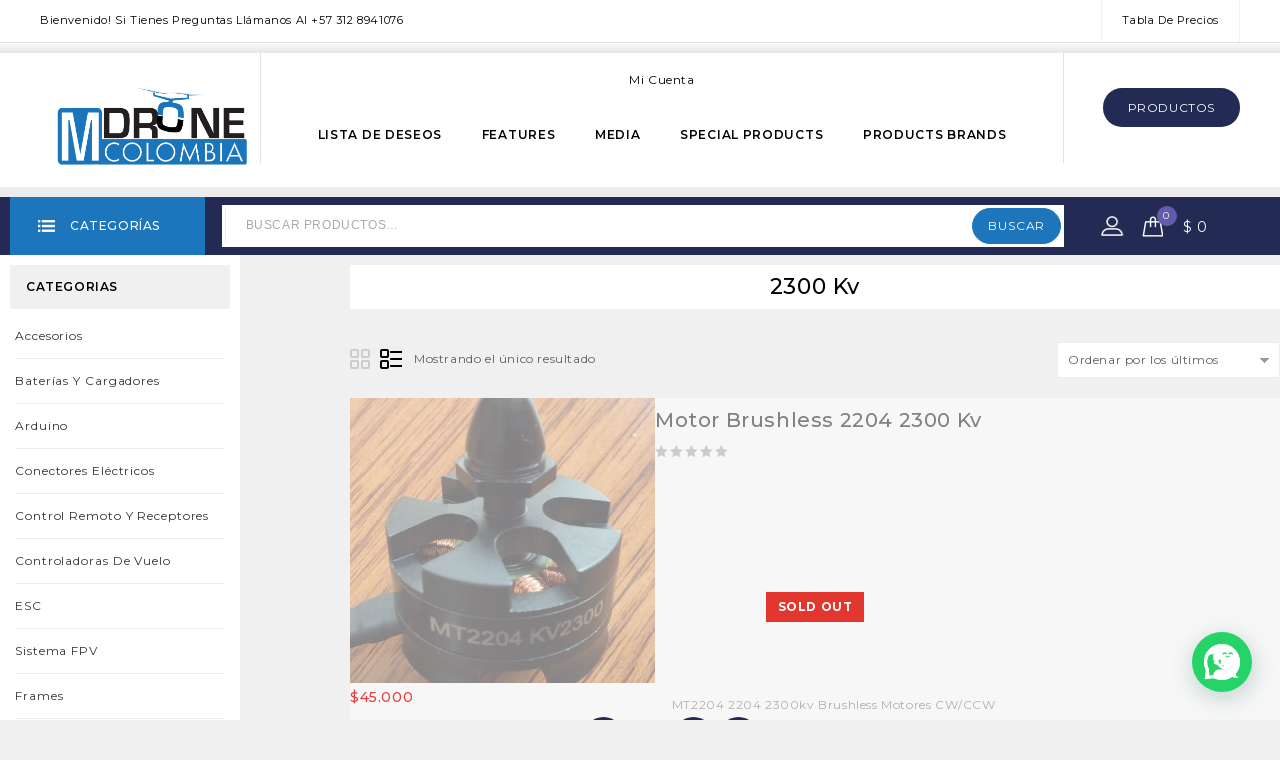

--- FILE ---
content_type: text/html; charset=UTF-8
request_url: https://www.mdronecolombia.com/product-tag/2300-kv/
body_size: 24134
content:
<!DOCTYPE html>
<html lang="es" xmlns:fb="https://www.facebook.com/2008/fbml" xmlns:addthis="https://www.addthis.com/help/api-spec"  prefix="og: https://ogp.me/ns#">
<head>
<meta name="google-site-verification" content="ZHjsWx-glIJxUqprFQy6Au5bJqUgGTSFY7v2wkSoHEk" />
<meta charset="UTF-8">
<meta name="viewport" content="width=device-width,user-scalable=no">
<link rel="profile" href="http://gmpg.org/xfn/11"/>
<link rel="pingback" href="https://www.mdronecolombia.com/xmlrpc.php"/>
 				<script>document.documentElement.className = document.documentElement.className + ' yes-js js_active js'</script>
			<!--[if lt IE 9]>
		<![endif]-->

<!-- Optimización en motores de búsqueda por Rank Math PRO -  https://rankmath.com/ -->
<title>2300 Kv Archives - Drones en Colombia</title>
<meta name="robots" content="follow, noindex"/>
<meta property="og:locale" content="es_ES" />
<meta property="og:type" content="article" />
<meta property="og:title" content="2300 Kv Archives - Drones en Colombia" />
<meta property="og:url" content="https://www.mdronecolombia.com/product-tag/2300-kv/" />
<meta property="og:site_name" content="Drones en Colombia" />
<meta property="og:image" content="https://www.mdronecolombia.com/wp-content/uploads/2025/11/LOGO-MINI.jpg" />
<meta property="og:image:secure_url" content="https://www.mdronecolombia.com/wp-content/uploads/2025/11/LOGO-MINI.jpg" />
<meta property="og:image:width" content="602" />
<meta property="og:image:height" content="442" />
<meta property="og:image:alt" content="MDRONECOLOMBIA" />
<meta property="og:image:type" content="image/jpeg" />
<meta name="twitter:card" content="summary_large_image" />
<meta name="twitter:title" content="2300 Kv Archives - Drones en Colombia" />
<meta name="twitter:image" content="https://www.mdronecolombia.com/wp-content/uploads/2025/11/LOGO-MINI.jpg" />
<meta name="twitter:label1" content="Productos" />
<meta name="twitter:data1" content="1" />
<script type="application/ld+json" class="rank-math-schema-pro">{"@context":"https://schema.org","@graph":[{"@type":"Organization","@id":"https://www.mdronecolombia.com/#organization","name":"MDRONECOLOMBIA"},{"@type":"WebSite","@id":"https://www.mdronecolombia.com/#website","url":"https://www.mdronecolombia.com","name":"Drones en Colombia","alternateName":"Drones Colombia","publisher":{"@id":"https://www.mdronecolombia.com/#organization"},"inLanguage":"es"},{"@type":"CollectionPage","@id":"https://www.mdronecolombia.com/product-tag/2300-kv/#webpage","url":"https://www.mdronecolombia.com/product-tag/2300-kv/","name":"2300 Kv Archives - Drones en Colombia","isPartOf":{"@id":"https://www.mdronecolombia.com/#website"},"inLanguage":"es"}]}</script>
<!-- /Plugin Rank Math WordPress SEO -->

<link rel='dns-prefetch' href='//s7.addthis.com' />
<link rel='dns-prefetch' href='//fonts.googleapis.com' />
<link rel="alternate" type="application/rss+xml" title="Drones en Colombia &raquo; Feed" href="https://www.mdronecolombia.com/feed/" />
<link rel="alternate" type="application/rss+xml" title="Drones en Colombia &raquo; Feed de los comentarios" href="https://www.mdronecolombia.com/comments/feed/" />
<link rel="alternate" type="application/rss+xml" title="Drones en Colombia &raquo; 2300 Kv Etiqueta Feed" href="https://www.mdronecolombia.com/product-tag/2300-kv/feed/" />
		<style>
			.lazyload,
			.lazyloading {
				max-width: 100%;
			}
		</style>
		<style id='wp-img-auto-sizes-contain-inline-css' type='text/css'>
img:is([sizes=auto i],[sizes^="auto," i]){contain-intrinsic-size:3000px 1500px}
/*# sourceURL=wp-img-auto-sizes-contain-inline-css */
</style>

<link rel='stylesheet' id='google_fonts-css' href='https://fonts.googleapis.com/css?family=Montserrat%3A100%2C300%2C400%2C500%2C600%2C700%7CRaleway%3A300%2C400%2C500%2C600%2C700%2C800%2C900&#038;ver=1.0.0#038;subset=latin%2Clatin-ext'  media='all' />
<link rel='stylesheet' id='tmpmela_isotope-css' href='https://www.mdronecolombia.com/wp-content/themes/ecode/css/isotop-port.css'  media='all' />
<link rel='stylesheet' id='tmpmela_custom-css' href='https://www.mdronecolombia.com/wp-content/themes/ecode/css/megnor/custom.css'  media='all' />
<link rel='stylesheet' id='owl.carousel-css' href='https://www.mdronecolombia.com/wp-content/themes/ecode/css/megnor/owl.carousel.css'  media='all' />
<link rel='stylesheet' id='owl.transitions-css' href='https://www.mdronecolombia.com/wp-content/themes/ecode/css/megnor/owl.transitions.css'  media='all' />
<link rel='stylesheet' id='shadowbox-css' href='https://www.mdronecolombia.com/wp-content/themes/ecode/css/megnor/shadowbox.css'  media='all' />
<link rel='stylesheet' id='tmpmela_shortcode_style-css' href='https://www.mdronecolombia.com/wp-content/themes/ecode/css/megnor/shortcode_style.css'  media='all' />
<link rel='stylesheet' id='animate_min-css' href='https://www.mdronecolombia.com/wp-content/themes/ecode/css/megnor/animate.min.css'  media='all' />
<link rel='stylesheet' id='tmpmela_woocommerce_css-css' href='https://www.mdronecolombia.com/wp-content/themes/ecode/css/megnor/woocommerce.css'  media='all' />
<style id='wp-emoji-styles-inline-css' type='text/css'>

	img.wp-smiley, img.emoji {
		display: inline !important;
		border: none !important;
		box-shadow: none !important;
		height: 1em !important;
		width: 1em !important;
		margin: 0 0.07em !important;
		vertical-align: -0.1em !important;
		background: none !important;
		padding: 0 !important;
	}
/*# sourceURL=wp-emoji-styles-inline-css */
</style>
<link rel='stylesheet' id='wp-block-library-css' href='https://www.mdronecolombia.com/wp-includes/css/dist/block-library/style.min.css'  media='all' />
<link rel='stylesheet' id='wc-blocks-style-css' href='https://www.mdronecolombia.com/wp-content/plugins/woocommerce/assets/client/blocks/wc-blocks.css'  media='all' />
<style id='global-styles-inline-css' type='text/css'>
:root{--wp--preset--aspect-ratio--square: 1;--wp--preset--aspect-ratio--4-3: 4/3;--wp--preset--aspect-ratio--3-4: 3/4;--wp--preset--aspect-ratio--3-2: 3/2;--wp--preset--aspect-ratio--2-3: 2/3;--wp--preset--aspect-ratio--16-9: 16/9;--wp--preset--aspect-ratio--9-16: 9/16;--wp--preset--color--black: #000000;--wp--preset--color--cyan-bluish-gray: #abb8c3;--wp--preset--color--white: #ffffff;--wp--preset--color--pale-pink: #f78da7;--wp--preset--color--vivid-red: #cf2e2e;--wp--preset--color--luminous-vivid-orange: #ff6900;--wp--preset--color--luminous-vivid-amber: #fcb900;--wp--preset--color--light-green-cyan: #7bdcb5;--wp--preset--color--vivid-green-cyan: #00d084;--wp--preset--color--pale-cyan-blue: #8ed1fc;--wp--preset--color--vivid-cyan-blue: #0693e3;--wp--preset--color--vivid-purple: #9b51e0;--wp--preset--gradient--vivid-cyan-blue-to-vivid-purple: linear-gradient(135deg,rgb(6,147,227) 0%,rgb(155,81,224) 100%);--wp--preset--gradient--light-green-cyan-to-vivid-green-cyan: linear-gradient(135deg,rgb(122,220,180) 0%,rgb(0,208,130) 100%);--wp--preset--gradient--luminous-vivid-amber-to-luminous-vivid-orange: linear-gradient(135deg,rgb(252,185,0) 0%,rgb(255,105,0) 100%);--wp--preset--gradient--luminous-vivid-orange-to-vivid-red: linear-gradient(135deg,rgb(255,105,0) 0%,rgb(207,46,46) 100%);--wp--preset--gradient--very-light-gray-to-cyan-bluish-gray: linear-gradient(135deg,rgb(238,238,238) 0%,rgb(169,184,195) 100%);--wp--preset--gradient--cool-to-warm-spectrum: linear-gradient(135deg,rgb(74,234,220) 0%,rgb(151,120,209) 20%,rgb(207,42,186) 40%,rgb(238,44,130) 60%,rgb(251,105,98) 80%,rgb(254,248,76) 100%);--wp--preset--gradient--blush-light-purple: linear-gradient(135deg,rgb(255,206,236) 0%,rgb(152,150,240) 100%);--wp--preset--gradient--blush-bordeaux: linear-gradient(135deg,rgb(254,205,165) 0%,rgb(254,45,45) 50%,rgb(107,0,62) 100%);--wp--preset--gradient--luminous-dusk: linear-gradient(135deg,rgb(255,203,112) 0%,rgb(199,81,192) 50%,rgb(65,88,208) 100%);--wp--preset--gradient--pale-ocean: linear-gradient(135deg,rgb(255,245,203) 0%,rgb(182,227,212) 50%,rgb(51,167,181) 100%);--wp--preset--gradient--electric-grass: linear-gradient(135deg,rgb(202,248,128) 0%,rgb(113,206,126) 100%);--wp--preset--gradient--midnight: linear-gradient(135deg,rgb(2,3,129) 0%,rgb(40,116,252) 100%);--wp--preset--font-size--small: 13px;--wp--preset--font-size--medium: 20px;--wp--preset--font-size--large: 36px;--wp--preset--font-size--x-large: 42px;--wp--preset--spacing--20: 0.44rem;--wp--preset--spacing--30: 0.67rem;--wp--preset--spacing--40: 1rem;--wp--preset--spacing--50: 1.5rem;--wp--preset--spacing--60: 2.25rem;--wp--preset--spacing--70: 3.38rem;--wp--preset--spacing--80: 5.06rem;--wp--preset--shadow--natural: 6px 6px 9px rgba(0, 0, 0, 0.2);--wp--preset--shadow--deep: 12px 12px 50px rgba(0, 0, 0, 0.4);--wp--preset--shadow--sharp: 6px 6px 0px rgba(0, 0, 0, 0.2);--wp--preset--shadow--outlined: 6px 6px 0px -3px rgb(255, 255, 255), 6px 6px rgb(0, 0, 0);--wp--preset--shadow--crisp: 6px 6px 0px rgb(0, 0, 0);}:where(.is-layout-flex){gap: 0.5em;}:where(.is-layout-grid){gap: 0.5em;}body .is-layout-flex{display: flex;}.is-layout-flex{flex-wrap: wrap;align-items: center;}.is-layout-flex > :is(*, div){margin: 0;}body .is-layout-grid{display: grid;}.is-layout-grid > :is(*, div){margin: 0;}:where(.wp-block-columns.is-layout-flex){gap: 2em;}:where(.wp-block-columns.is-layout-grid){gap: 2em;}:where(.wp-block-post-template.is-layout-flex){gap: 1.25em;}:where(.wp-block-post-template.is-layout-grid){gap: 1.25em;}.has-black-color{color: var(--wp--preset--color--black) !important;}.has-cyan-bluish-gray-color{color: var(--wp--preset--color--cyan-bluish-gray) !important;}.has-white-color{color: var(--wp--preset--color--white) !important;}.has-pale-pink-color{color: var(--wp--preset--color--pale-pink) !important;}.has-vivid-red-color{color: var(--wp--preset--color--vivid-red) !important;}.has-luminous-vivid-orange-color{color: var(--wp--preset--color--luminous-vivid-orange) !important;}.has-luminous-vivid-amber-color{color: var(--wp--preset--color--luminous-vivid-amber) !important;}.has-light-green-cyan-color{color: var(--wp--preset--color--light-green-cyan) !important;}.has-vivid-green-cyan-color{color: var(--wp--preset--color--vivid-green-cyan) !important;}.has-pale-cyan-blue-color{color: var(--wp--preset--color--pale-cyan-blue) !important;}.has-vivid-cyan-blue-color{color: var(--wp--preset--color--vivid-cyan-blue) !important;}.has-vivid-purple-color{color: var(--wp--preset--color--vivid-purple) !important;}.has-black-background-color{background-color: var(--wp--preset--color--black) !important;}.has-cyan-bluish-gray-background-color{background-color: var(--wp--preset--color--cyan-bluish-gray) !important;}.has-white-background-color{background-color: var(--wp--preset--color--white) !important;}.has-pale-pink-background-color{background-color: var(--wp--preset--color--pale-pink) !important;}.has-vivid-red-background-color{background-color: var(--wp--preset--color--vivid-red) !important;}.has-luminous-vivid-orange-background-color{background-color: var(--wp--preset--color--luminous-vivid-orange) !important;}.has-luminous-vivid-amber-background-color{background-color: var(--wp--preset--color--luminous-vivid-amber) !important;}.has-light-green-cyan-background-color{background-color: var(--wp--preset--color--light-green-cyan) !important;}.has-vivid-green-cyan-background-color{background-color: var(--wp--preset--color--vivid-green-cyan) !important;}.has-pale-cyan-blue-background-color{background-color: var(--wp--preset--color--pale-cyan-blue) !important;}.has-vivid-cyan-blue-background-color{background-color: var(--wp--preset--color--vivid-cyan-blue) !important;}.has-vivid-purple-background-color{background-color: var(--wp--preset--color--vivid-purple) !important;}.has-black-border-color{border-color: var(--wp--preset--color--black) !important;}.has-cyan-bluish-gray-border-color{border-color: var(--wp--preset--color--cyan-bluish-gray) !important;}.has-white-border-color{border-color: var(--wp--preset--color--white) !important;}.has-pale-pink-border-color{border-color: var(--wp--preset--color--pale-pink) !important;}.has-vivid-red-border-color{border-color: var(--wp--preset--color--vivid-red) !important;}.has-luminous-vivid-orange-border-color{border-color: var(--wp--preset--color--luminous-vivid-orange) !important;}.has-luminous-vivid-amber-border-color{border-color: var(--wp--preset--color--luminous-vivid-amber) !important;}.has-light-green-cyan-border-color{border-color: var(--wp--preset--color--light-green-cyan) !important;}.has-vivid-green-cyan-border-color{border-color: var(--wp--preset--color--vivid-green-cyan) !important;}.has-pale-cyan-blue-border-color{border-color: var(--wp--preset--color--pale-cyan-blue) !important;}.has-vivid-cyan-blue-border-color{border-color: var(--wp--preset--color--vivid-cyan-blue) !important;}.has-vivid-purple-border-color{border-color: var(--wp--preset--color--vivid-purple) !important;}.has-vivid-cyan-blue-to-vivid-purple-gradient-background{background: var(--wp--preset--gradient--vivid-cyan-blue-to-vivid-purple) !important;}.has-light-green-cyan-to-vivid-green-cyan-gradient-background{background: var(--wp--preset--gradient--light-green-cyan-to-vivid-green-cyan) !important;}.has-luminous-vivid-amber-to-luminous-vivid-orange-gradient-background{background: var(--wp--preset--gradient--luminous-vivid-amber-to-luminous-vivid-orange) !important;}.has-luminous-vivid-orange-to-vivid-red-gradient-background{background: var(--wp--preset--gradient--luminous-vivid-orange-to-vivid-red) !important;}.has-very-light-gray-to-cyan-bluish-gray-gradient-background{background: var(--wp--preset--gradient--very-light-gray-to-cyan-bluish-gray) !important;}.has-cool-to-warm-spectrum-gradient-background{background: var(--wp--preset--gradient--cool-to-warm-spectrum) !important;}.has-blush-light-purple-gradient-background{background: var(--wp--preset--gradient--blush-light-purple) !important;}.has-blush-bordeaux-gradient-background{background: var(--wp--preset--gradient--blush-bordeaux) !important;}.has-luminous-dusk-gradient-background{background: var(--wp--preset--gradient--luminous-dusk) !important;}.has-pale-ocean-gradient-background{background: var(--wp--preset--gradient--pale-ocean) !important;}.has-electric-grass-gradient-background{background: var(--wp--preset--gradient--electric-grass) !important;}.has-midnight-gradient-background{background: var(--wp--preset--gradient--midnight) !important;}.has-small-font-size{font-size: var(--wp--preset--font-size--small) !important;}.has-medium-font-size{font-size: var(--wp--preset--font-size--medium) !important;}.has-large-font-size{font-size: var(--wp--preset--font-size--large) !important;}.has-x-large-font-size{font-size: var(--wp--preset--font-size--x-large) !important;}
/*# sourceURL=global-styles-inline-css */
</style>

<style id='classic-theme-styles-inline-css' type='text/css'>
/*! This file is auto-generated */
.wp-block-button__link{color:#fff;background-color:#32373c;border-radius:9999px;box-shadow:none;text-decoration:none;padding:calc(.667em + 2px) calc(1.333em + 2px);font-size:1.125em}.wp-block-file__button{background:#32373c;color:#fff;text-decoration:none}
/*# sourceURL=/wp-includes/css/classic-themes.min.css */
</style>
<link rel='stylesheet' id='contact-form-7-css' href='https://www.mdronecolombia.com/wp-content/plugins/contact-form-7/includes/css/styles.css'  media='all' />
<link rel='stylesheet' id='rs-plugin-settings-css' href='https://www.mdronecolombia.com/wp-content/plugins/revslider/public/assets/css/settings.css'  media='all' />
<style id='rs-plugin-settings-inline-css' type='text/css'>
#rs-demo-id {}
/*# sourceURL=rs-plugin-settings-inline-css */
</style>
<style id='woocommerce-inline-inline-css' type='text/css'>
.woocommerce form .form-row .required { visibility: visible; }
/*# sourceURL=woocommerce-inline-inline-css */
</style>
<link rel='stylesheet' id='yith-quick-view-css' href='https://www.mdronecolombia.com/wp-content/plugins/yith-woocommerce-quick-view/assets/css/yith-quick-view.css'  media='all' />
<style id='yith-quick-view-inline-css' type='text/css'>

				#yith-quick-view-modal .yith-quick-view-overlay{background:rgba( 0, 0, 0, 0.8)}
				#yith-quick-view-modal .yith-wcqv-main{background:#ffffff;}
				#yith-quick-view-close{color:#cdcdcd;}
				#yith-quick-view-close:hover{color:#ff0000;}
/*# sourceURL=yith-quick-view-inline-css */
</style>
<link rel='stylesheet' id='jquery-selectBox-css' href='https://www.mdronecolombia.com/wp-content/plugins/yith-woocommerce-wishlist/assets/css/jquery.selectBox.css'  media='all' />
<link rel='stylesheet' id='woocommerce_prettyPhoto_css-css' href='//www.mdronecolombia.com/wp-content/plugins/woocommerce/assets/css/prettyPhoto.css'  media='all' />
<link rel='stylesheet' id='yith-wcwl-main-css' href='https://www.mdronecolombia.com/wp-content/plugins/yith-woocommerce-wishlist/assets/css/style.css'  media='all' />
<style id='yith-wcwl-main-inline-css' type='text/css'>
 :root { --rounded-corners-radius: 16px; --add-to-cart-rounded-corners-radius: 16px; --feedback-duration: 3s } 
 :root { --rounded-corners-radius: 16px; --add-to-cart-rounded-corners-radius: 16px; --feedback-duration: 3s } 
/*# sourceURL=yith-wcwl-main-inline-css */
</style>
<link rel='stylesheet' id='tmpmela-fonts-css' href='//fonts.googleapis.com/css?family=Source+Sans+Pro%3A300%2C400%2C700%2C300italic%2C400italic%2C700italic%7CBitter%3A400%2C700&#038;subset=latin%2Clatin-ext'  media='all' />
<link rel='stylesheet' id='font-awesome-css' href='https://www.mdronecolombia.com/wp-content/plugins/js_composer/assets/lib/bower/font-awesome/css/font-awesome.min.css'  media='all' />
<style id='font-awesome-inline-css' type='text/css'>
[data-font="FontAwesome"]:before {font-family: 'FontAwesome' !important;content: attr(data-icon) !important;speak: none !important;font-weight: normal !important;font-variant: normal !important;text-transform: none !important;line-height: 1 !important;font-style: normal !important;-webkit-font-smoothing: antialiased !important;-moz-osx-font-smoothing: grayscale !important;}
/*# sourceURL=font-awesome-inline-css */
</style>
<link rel='stylesheet' id='tmpmela-style-css' href='https://www.mdronecolombia.com/wp-content/themes/ecode/style.css'  media='all' />
<link rel='stylesheet' id='jquery-fixedheadertable-style-css' href='https://www.mdronecolombia.com/wp-content/plugins/yith-woocommerce-compare/assets/css/jquery.dataTables.css'  media='all' />
<link rel='stylesheet' id='yith_woocompare_page-css' href='https://www.mdronecolombia.com/wp-content/plugins/yith-woocommerce-compare/assets/css/compare.css'  media='all' />
<link rel='stylesheet' id='yith-woocompare-widget-css' href='https://www.mdronecolombia.com/wp-content/plugins/yith-woocommerce-compare/assets/css/widget.css'  media='all' />
<link rel='stylesheet' id='newsletter-css' href='https://www.mdronecolombia.com/wp-content/plugins/newsletter/style.css'  media='all' />
<link rel='stylesheet' id='addthis_all_pages-css' href='https://www.mdronecolombia.com/wp-content/plugins/addthis/frontend/build/addthis_wordpress_public.min.css'  media='all' />
<link rel='stylesheet' id='grid-list-layout-css' href='https://www.mdronecolombia.com/wp-content/plugins/woocommerce-grid-list-toggle/assets/css/style.css'  media='all' />
<link rel='stylesheet' id='grid-list-button-css' href='https://www.mdronecolombia.com/wp-content/plugins/woocommerce-grid-list-toggle/assets/css/button.css'  media='all' />
<link rel='stylesheet' id='dashicons-css' href='https://www.mdronecolombia.com/wp-includes/css/dashicons.min.css'  media='all' />
<style id='dashicons-inline-css' type='text/css'>
[data-font="Dashicons"]:before {font-family: 'Dashicons' !important;content: attr(data-icon) !important;speak: none !important;font-weight: normal !important;font-variant: normal !important;text-transform: none !important;line-height: 1 !important;font-style: normal !important;-webkit-font-smoothing: antialiased !important;-moz-osx-font-smoothing: grayscale !important;}
/*# sourceURL=dashicons-inline-css */
</style>
<script  src="https://www.mdronecolombia.com/wp-includes/js/jquery/jquery.min.js" id="jquery-core-js"></script>
<script  src="https://www.mdronecolombia.com/wp-includes/js/jquery/jquery-migrate.min.js" id="jquery-migrate-js"></script>
<script  src="https://www.mdronecolombia.com/wp-content/plugins/revslider/public/assets/js/jquery.themepunch.tools.min.js" id="tp-tools-js"></script>
<script  src="https://www.mdronecolombia.com/wp-content/plugins/revslider/public/assets/js/jquery.themepunch.revolution.min.js" id="revmin-js"></script>
<script  src="https://www.mdronecolombia.com/wp-content/plugins/woocommerce/assets/js/jquery-blockui/jquery.blockUI.min.js" id="wc-jquery-blockui-js" data-wp-strategy="defer"></script>
<script type="text/javascript" id="wc-add-to-cart-js-extra">
/* <![CDATA[ */
var wc_add_to_cart_params = {"ajax_url":"/wp-admin/admin-ajax.php","wc_ajax_url":"/?wc-ajax=%%endpoint%%","i18n_view_cart":"Ver carrito","cart_url":"https://www.mdronecolombia.com/cart/","is_cart":"","cart_redirect_after_add":"no"};
//# sourceURL=wc-add-to-cart-js-extra
/* ]]> */
</script>
<script  src="https://www.mdronecolombia.com/wp-content/plugins/woocommerce/assets/js/frontend/add-to-cart.min.js" id="wc-add-to-cart-js" data-wp-strategy="defer"></script>
<script  src="https://www.mdronecolombia.com/wp-content/plugins/woocommerce/assets/js/js-cookie/js.cookie.min.js" id="wc-js-cookie-js" defer="defer" data-wp-strategy="defer"></script>
<script type="text/javascript" id="woocommerce-js-extra">
/* <![CDATA[ */
var woocommerce_params = {"ajax_url":"/wp-admin/admin-ajax.php","wc_ajax_url":"/?wc-ajax=%%endpoint%%","i18n_password_show":"Mostrar contrase\u00f1a","i18n_password_hide":"Ocultar contrase\u00f1a"};
//# sourceURL=woocommerce-js-extra
/* ]]> */
</script>
<script  src="https://www.mdronecolombia.com/wp-content/plugins/woocommerce/assets/js/frontend/woocommerce.min.js" id="woocommerce-js" defer="defer" data-wp-strategy="defer"></script>
<script  src="https://www.mdronecolombia.com/wp-content/plugins/js_composer/assets/js/vendors/woocommerce-add-to-cart.js" id="vc_woocommerce-add-to-cart-js-js"></script>
<script  src="https://www.mdronecolombia.com/wp-content/themes/ecode/js/megnor/jquery.jqtransform.js" id="jqtransform-js"></script>
<script  src="https://www.mdronecolombia.com/wp-content/themes/ecode/js/megnor/jquery.jqtransform.script.js" id="jqtransform_script-js"></script>
<script  src="https://www.mdronecolombia.com/wp-content/themes/ecode/js/megnor/jquery.custom.min.js" id="tmpmela-custom_script-js"></script>
<script  src="https://www.mdronecolombia.com/wp-content/themes/ecode/js/megnor/megnor.min.js" id="tmpmela-megnor-js"></script>
<script  src="https://www.mdronecolombia.com/wp-content/themes/ecode/js/megnor/carousel.min.js" id="carousel-js"></script>
<script  src="https://www.mdronecolombia.com/wp-content/themes/ecode/js/megnor/jquery.easypiechart.min.js" id="easypiechart-js"></script>
<script  src="https://www.mdronecolombia.com/wp-content/themes/ecode/js/megnor/custom.js" id="tmpmela-custom-js"></script>
<script  src="https://www.mdronecolombia.com/wp-content/themes/ecode/js/megnor/owl.carousel.min.js" id="owlcarousel-js"></script>
<script  src="https://www.mdronecolombia.com/wp-content/themes/ecode/js/megnor/jquery.formalize.min.js" id="formalize-js"></script>
<script  src="https://www.mdronecolombia.com/wp-content/themes/ecode/js/megnor/respond.min.js" id="respond-js"></script>
<script  src="https://www.mdronecolombia.com/wp-content/themes/ecode/js/megnor/jquery.validate.js" id="validate-js"></script>
<script  src="https://www.mdronecolombia.com/wp-content/themes/ecode/js/megnor/shadowbox.js" id="shadowbox-js"></script>
<script  src="https://www.mdronecolombia.com/wp-content/themes/ecode/js/megnor/jquery.megamenu.js" id="megamenu-js"></script>
<script  src="https://www.mdronecolombia.com/wp-content/themes/ecode/js/megnor/easyResponsiveTabs.js" id="easyResponsiveTabs-js"></script>
<script  src="https://www.mdronecolombia.com/wp-content/themes/ecode/js/megnor/jquery.treeview.js" id="jtree_min-js"></script>
<script  src="https://www.mdronecolombia.com/wp-content/themes/ecode/js/megnor/jquery.jscroll.min.js" id="scroll-min-js"></script>
<script  src="https://www.mdronecolombia.com/wp-content/themes/ecode/js/megnor/countUp.js" id="countUp-js"></script>
<script  src="https://www.mdronecolombia.com/wp-content/themes/ecode/js/megnor/doubletaptogo.js" id="doubletaptogo-js"></script>
<script  src="https://www.mdronecolombia.com/wp-content/themes/ecode/js/megnor/jquery.bxslider.js" id="bxslider-js"></script>
<script  src="https://www.mdronecolombia.com/wp-content/themes/ecode/js/megnor/jquery.countdown.min.js" id="countdown_min-js"></script>
<script  src="https://www.mdronecolombia.com/wp-content/themes/ecode/js/html5.js" id="tmpmela-html5-js"></script>
<script type="text/javascript" id="phpvariable-js-extra">
/* <![CDATA[ */
var php_var = {"tmpmela_loadmore":"","tmpmela_pagination":"","tmpmela_nomore":""};
//# sourceURL=phpvariable-js-extra
/* ]]> */
</script>
<script  src="https://www.mdronecolombia.com/wp-content/themes/ecode/js/megnor/megnorloadmore.js" id="phpvariable-js"></script>
<script  src="https://www.mdronecolombia.com/wp-content/plugins/woocommerce-grid-list-toggle/assets/js/jquery.cookie.min.js" id="cookie-js"></script>
<script  src="https://www.mdronecolombia.com/wp-content/plugins/woocommerce-grid-list-toggle/assets/js/jquery.gridlistview.min.js" id="grid-list-scripts-js"></script>
<link rel="https://api.w.org/" href="https://www.mdronecolombia.com/wp-json/" /><link rel="alternate" title="JSON" type="application/json" href="https://www.mdronecolombia.com/wp-json/wp/v2/product_tag/218" /><link rel="EditURI" type="application/rsd+xml" title="RSD" href="https://www.mdronecolombia.com/xmlrpc.php?rsd" />
<meta name="generator" content="WordPress 6.9" />

		<!-- GA Google Analytics @ https://m0n.co/ga -->
		<script>
			(function(i,s,o,g,r,a,m){i['GoogleAnalyticsObject']=r;i[r]=i[r]||function(){
			(i[r].q=i[r].q||[]).push(arguments)},i[r].l=1*new Date();a=s.createElement(o),
			m=s.getElementsByTagName(o)[0];a.async=1;a.src=g;m.parentNode.insertBefore(a,m)
			})(window,document,'script','https://www.google-analytics.com/analytics.js','ga');
			ga('create', 'UA-130418410-1', 'auto');
			ga('send', 'pageview');
		</script>

			<script>
			document.documentElement.className = document.documentElement.className.replace('no-js', 'js');
		</script>
				<style>
			.no-js img.lazyload {
				display: none;
			}

			figure.wp-block-image img.lazyloading {
				min-width: 150px;
			}

			.lazyload,
			.lazyloading {
				--smush-placeholder-width: 100px;
				--smush-placeholder-aspect-ratio: 1/1;
				width: var(--smush-image-width, var(--smush-placeholder-width)) !important;
				aspect-ratio: var(--smush-image-aspect-ratio, var(--smush-placeholder-aspect-ratio)) !important;
			}

						.lazyload, .lazyloading {
				opacity: 0;
			}

			.lazyloaded {
				opacity: 1;
				transition: opacity 400ms;
				transition-delay: 0ms;
			}

					</style>
		<!-- Google site verification - Google for WooCommerce -->
<meta name="google-site-verification" content="ZHjsWx-glIJxUqprFQy6Au5bJqUgGTSFY7v2wkSoHEk" />
<meta name="generator" content="/home/mdrone/public_html/wp-content/themes/ecode/style.css - " /><link rel="shortcut icon" type="image/png" href="https://www.mdronecolombia.com/wp-content/themes/ecode/templatemela/favicon.ico" />		<link href='https://fonts.googleapis.com/css?family=Montserrat' rel='stylesheet' type='text/css' />
	<style type="text/css">
		h1 {	
		font-family:'Montserrat', Arial, Helvetica, sans-serif;
	}	
			h1 {	
		color:#000000;	
	}	
			h2 {	
		font-family:'Montserrat', Arial, Helvetica, sans-serif;
	}	
			h2 {	
		color:#000000;	
	}	
			h3 {	
		font-family:'Montserrat', Arial, Helvetica, sans-serif;
	}	
			h3 { color:#000000;}
			h4 {	
		font-family:'Montserrat', Arial, Helvetica, sans-serif;
	}	
		
		h4 {	
		color:#000000;	
	}	
			h5 {	
		font-family:'Montserrat', Arial, Helvetica, sans-serif;
	}	
			h5 {	
		color:#000000;	
	}	
			h6 {	
		font-family:'Montserrat', Arial, Helvetica, sans-serif;
	}	
		
		h6 {	
		color:#000000;	
	}	
			.home-service h3.widget-title {	
		font-family:'Montserrat', Arial, Helvetica, sans-serif;
	}	
		.primary-sidebar a{
		color:#333333;
	}
	 .primary-sidebar a:hover {
		color:#1D76BB;
	}		
	a ,.category_link .link-text:hover{
		color:#000000;
	}
	a:hover ,.woocommerce .woocommerce-breadcrumb span a:hover, .woocommerce-page .woocommerce-breadcrumb span a:hover, .breadcrumbs a:hover,
	.custom-testimonial .style-1 .testimonial-title a:hover,.brands li:hover h3.title, .brands li:hover mark.count,
	.cat_img_block:hover .category,.service-block a:hover,.category_link .link-text,.primary-sidebar li.current-cat a,.woocommerce-loop-category__title:hover,.woocommerce-loop-category__title:hover mark,.woocommerce-MyAccount-navigation ul li.is-active a,.woocommerce-MyAccount-navigation ul li a:hover{
		color:#1D76BB;
	}
		h3 {	
		font-family:'Montserrat', Arial, Helvetica, sans-serif;	
	}	
		.site-footer .widget-title{color:#333333; }
	.footer-top a, .footer-top{	color:#6F6F6F; }
	.footer-top a:hover{color:#1D76BB;}
	.footer-bottom a, .footer-bottom{color:#000000;}
	.footer-bottom a:hover{color:#1D76BB;}
	.footer-top {background-color:rgba(255,255,255,1);}
	body {
		background-color:#F0F0F0 ;
				background-image: url("https://www.mdronecolombia.com/wp-content/themes/ecode/images/megnor/colorpicker/pattern/body-bg.png");
		background-position:top left ;
		background-repeat:repeat;
		background-attachment:scroll;
					
		color:#5D5D5D;
	} 
	.topbar-outer{background:rgba(255,255,255,1);color:#000000; }
	.topbar-outer .nav-menu-right li a{color:#000000;}
	.topbar-outer .nav-menu-right li a:hover,.login-out:hover,.nav-menu-right li a::before,.account-label::before,.topbar-text::before,.nav-menu-right li:hover{color:#1D76BB;}
	.box-category{background-color:rgb(29,118,187)}
	.header-bottom,.header-fix.sticky-menu{background-color:rgb(35,43,84)}
	.mega-menu ul li a,#menu-header-custom-links > li > a{color:#000000; }
	.mega-menu ul li a:hover,.mega-menu .current_page_item > a{color:#1D76BB; }
	.mobile-menu{background-color:rgba(255,255,255,1)}
	.mobile-menu ul li a{color:#000000; }
	.mobile-menu ul li a:hover,.mobile-menu .current_page_item > a,#menu-header-custom-links > li > a:hover{color:#1D76BB; }
	.header-top {
		background-color:rgba(255,255,255,1);
			} 
	.site-footer {
		background-color:rgb(255,255,255);
			} 
	.footer-bottom{background-color:rgb(255,255,255);}
		body {	
		font-family: 'Montserrat', Arial, Helvetica, sans-serif;	
	}
.widget button, .widget input[type="button"], .widget input[type="reset"], .widget input[type="submit"], a.button, button, .contributor-posts-link, input[type="button"], input[type="reset"], input[type="submit"], .button_content_inner a, .woocommerce #content input.button, .woocommerce #respond input#submit, .woocommerce a.button, .woocommerce button.button, .woocommerce input.button, .woocommerce-page #content input.button, .woocommerce-page #respond input#submit, .woocommerce-page a.button, .woocommerce-page button.button, .woocommerce-page input.button, .woocommerce .wishlist_table td.product-add-to-cart a,.woocommerce .wc-proceed-to-checkout .checkout-button:hover,
.woocommerce-page input.button:hover,.woocommerce #content input.button.disabled,.woocommerce #content input.button:disabled,.woocommerce #respond input#submit.disabled,.woocommerce #respond input#submit:disabled,.woocommerce a.button.disabled,.woocommerce a.button:disabled,.woocommerce button.button.disabled,.woocommerce button.button:disabled,.woocommerce input.button.disabled,.woocommerce input.button:disabled,.woocommerce-page #content input.button.disabled,.woocommerce-page #content input.button:disabled,.woocommerce-page #respond input#submit.disabled,.woocommerce-page #respond input#submit:disabled,.woocommerce-page a.button.disabled,.woocommerce-page a.button:disabled,.woocommerce-page button.button.disabled,.woocommerce-page button.button:disabled,.woocommerce-page input.button.disabled,.woocommerce-page input.button:disabled,.loadgridlist-wrapper .woocount:hover,#primary .entry-summary .single_add_to_cart_button{
	background-color:rgba(29,118,187,1);
	color:#FFFFFF;
	border-color:#1D76BB;

	 font-family:Montserrat;
		font-family:'Montserrat', Arial, Helvetica, sans-serif;
	}
.widget input[type="button"]:hover,.widget input[type="button"]:focus,.widget input[type="reset"]:hover,.widget input[type="reset"]:focus,.widget input[type="submit"]:hover,.widget input[type="submit"]:focus,a.button:hover,a.button:focus,button:hover,button:focus,.contributor-posts-link:hover,input[type="button"]:hover,input[type="button"]:focus,input[type="reset"]:hover,input[type="reset"]:focus,input[type="submit"]:hover,input[type="submit"]:focus,.calloutarea_button a.button:hover,.calloutarea_button a.button:focus,.button_content_inner a:hover,.button_content_inner a:focus,.woocommerce #content input.button:hover, .woocommerce #respond input#submit:hover, .woocommerce a.button:hover, .woocommerce button.button:hover, .woocommerce input.button:hover, .woocommerce-page #content input.button:hover, .woocommerce-page #respond input#submit:hover, .woocommerce-page a.button:hover, .woocommerce-page button.button:hover, .woocommerce #content table.cart .checkout-button:hover,#primary .entry-summary .single_add_to_cart_button:hover,.woocommerce .wc-proceed-to-checkout .checkout-button,.loadgridlist-wrapper .woocount{
		background-color:rgba(35,43,84,1);
		color:#FFFFFF;
		border-color:#232B54;
	}	
	
	article.post.sticky{background-color:rgb(35,43,84);}
	.post.sticky .entry-content-date .entry-date,.post.sticky .entry-header .entry-title,.post.sticky .entry-header .entry-title a,.post.sticky .entry-summary .excerpt{color:#FFFFFF;}
	.post.sticky .excerpt .read-more-link:hover{background-color:#000;color:#fff;}
			
</style>
	<noscript><style>.woocommerce-product-gallery{ opacity: 1 !important; }</style></noscript>
	<meta name="generator" content="Powered by WPBakery Page Builder - drag and drop page builder for WordPress."/>
<!--[if lte IE 9]><link rel="stylesheet" type="text/css" href="https://www.mdronecolombia.com/wp-content/plugins/js_composer/assets/css/vc_lte_ie9.min.css" media="screen"><![endif]-->	<meta name="generator" content="Powered by Slider Revolution 5.4.7.3 - responsive, Mobile-Friendly Slider Plugin for WordPress with comfortable drag and drop interface." />
<style></style><link rel="icon" href="https://www.mdronecolombia.com/wp-content/uploads/2018/08/cropped-favicon2-08-32x32.png" sizes="32x32" />
<link rel="icon" href="https://www.mdronecolombia.com/wp-content/uploads/2018/08/cropped-favicon2-08-192x192.png" sizes="192x192" />
<link rel="apple-touch-icon" href="https://www.mdronecolombia.com/wp-content/uploads/2018/08/cropped-favicon2-08-180x180.png" />
<meta name="msapplication-TileImage" content="https://www.mdronecolombia.com/wp-content/uploads/2018/08/cropped-favicon2-08-270x270.png" />
<script type="text/javascript">function setREVStartSize(e){									
						try{ e.c=jQuery(e.c);var i=jQuery(window).width(),t=9999,r=0,n=0,l=0,f=0,s=0,h=0;
							if(e.responsiveLevels&&(jQuery.each(e.responsiveLevels,function(e,f){f>i&&(t=r=f,l=e),i>f&&f>r&&(r=f,n=e)}),t>r&&(l=n)),f=e.gridheight[l]||e.gridheight[0]||e.gridheight,s=e.gridwidth[l]||e.gridwidth[0]||e.gridwidth,h=i/s,h=h>1?1:h,f=Math.round(h*f),"fullscreen"==e.sliderLayout){var u=(e.c.width(),jQuery(window).height());if(void 0!=e.fullScreenOffsetContainer){var c=e.fullScreenOffsetContainer.split(",");if (c) jQuery.each(c,function(e,i){u=jQuery(i).length>0?u-jQuery(i).outerHeight(!0):u}),e.fullScreenOffset.split("%").length>1&&void 0!=e.fullScreenOffset&&e.fullScreenOffset.length>0?u-=jQuery(window).height()*parseInt(e.fullScreenOffset,0)/100:void 0!=e.fullScreenOffset&&e.fullScreenOffset.length>0&&(u-=parseInt(e.fullScreenOffset,0))}f=u}else void 0!=e.minHeight&&f<e.minHeight&&(f=e.minHeight);e.c.closest(".rev_slider_wrapper").css({height:f})					
						}catch(d){console.log("Failure at Presize of Slider:"+d)}						
					};</script>
		<style type="text/css" id="wp-custom-css">
			.woocommerce-product-search button {
	float: right
}

.header-logo {
	padding-top: 15px;
}
.header-left {
    float: left;
    position: relative;
    width: 17%;
    margin-left: 1rem;
}
.header-middle {
    width: 67%;
}
.offer-text a {
    background-color: #232b54;
}

span.customSelectInner {
 width: 181px!important;
}

.product-block-hover {
	margin-left: 35%;
}



 
@media only screen and (min-width: 64.063em) and (max-width: 90em) { 
	.woocommerce ul.products li .container-inner, .woocommerce-page ul.products li .container-inner {
	height: 18rem; }
}
@media only screen and (min-width: 120.063em) {
	.woocommerce ul.products li .container-inner, .woocommerce-page ul.products li .container-inner {
			height: 24rem;
	}

}

@media only screen and (max-width: 600px) {
	.header-top {
		height: 7rem;
	}
	.header-left {
		width: 12rem!important;
	}
}

.product-block-hover {
    margin: auto!important;
}


.woocommerce ul.products li.product .product_type_simple, .woocommerce-page ul.products li.product .product_type_simple {
	margin-left: 25%
}


.whatsappme__button {
	margin-bottom: 4rem;
}

/* Ocultar uncategorized */
.cat-item-14 {
	display: none!important;
}		</style>
		<noscript><style type="text/css"> .wpb_animate_when_almost_visible { opacity: 1; }</style></noscript>
		<!-- Global site tag (gtag.js) - Google Ads: AW-17733330062 - Google for WooCommerce -->
		<script async src="https://www.googletagmanager.com/gtag/js?id=AW-17733330062"></script>
		<script>
			window.dataLayer = window.dataLayer || [];
			function gtag() { dataLayer.push(arguments); }
			gtag( 'consent', 'default', {
				analytics_storage: 'denied',
				ad_storage: 'denied',
				ad_user_data: 'denied',
				ad_personalization: 'denied',
				region: ['AT', 'BE', 'BG', 'HR', 'CY', 'CZ', 'DK', 'EE', 'FI', 'FR', 'DE', 'GR', 'HU', 'IS', 'IE', 'IT', 'LV', 'LI', 'LT', 'LU', 'MT', 'NL', 'NO', 'PL', 'PT', 'RO', 'SK', 'SI', 'ES', 'SE', 'GB', 'CH'],
				wait_for_update: 500,
			} );
			gtag('js', new Date());
			gtag('set', 'developer_id.dOGY3NW', true);
			gtag("config", "AW-17733330062", { "groups": "GLA", "send_page_view": false });		</script>

		 
<!-- Global site tag (gtag.js) - Google Analytics -->
<script async src="https://www.googletagmanager.com/gtag/js?id=UA-130418410-1"></script>
<script>
  window.dataLayer = window.dataLayer || [];
  function gtag(){dataLayer.push(arguments);}
  gtag('js', new Date());

  gtag('config', 'UA-130418410-1');
</script>	
	
<link rel='stylesheet' id='photoswipe-css' href='https://www.mdronecolombia.com/wp-content/plugins/woocommerce/assets/css/photoswipe/photoswipe.min.css'  media='all' />
<link rel='stylesheet' id='photoswipe-default-skin-css' href='https://www.mdronecolombia.com/wp-content/plugins/woocommerce/assets/css/photoswipe/default-skin/default-skin.min.css'  media='all' />
<link rel='stylesheet' id='tmpmela-responsive-css' href='https://www.mdronecolombia.com/wp-content/themes/ecode/responsive.css'  media='all' />
<link rel='stylesheet' id='joinchat-css' href='https://www.mdronecolombia.com/wp-content/plugins/creame-whatsapp-me/public/css/joinchat-btn.min.css?ver=6.0.10'  media='all' />
</head>
<body class="archive tax-product_tag term-2300-kv term-218 wp-custom-logo wp-theme-ecode theme-ecode woocommerce woocommerce-page woocommerce-no-js masthead-fixed list-view shop-left-sidebar topbar wpb-js-composer js-comp-ver-5.4.7 vc_responsive">

<div id="page" class="hfeed site">
<!-- Header -->
<header id="masthead" class="site-header  site-header-fix header left-sidebar">
   <div class="header-main header-fix">
     
		  <div class="topbar-outer">
					<div class="theme-container">	
					 
									  <div class="topbar-text">Bienvenido! Si tienes preguntas llámanos al +57  312 8941076</div>	 
						 
							<div class="nav-menu-right">
						
								
							
							<div class="header-menu-links">
								<ul id="menu-tm-top-links" class="header-menu"><li id="menu-item-8516" class="menu-item menu-item-type-post_type menu-item-object-page menu-item-8516"><a href="https://www.mdronecolombia.com/price-table/">Tabla de Precios</a></li>
</ul>							</div>
					</div>	
					</div>
			 </div>
	 	
				  <div class="header-top">
			<div class="theme-container">	
				<div class="header-left">
								<!-- Header LOGO-->
								<div class="header-logo">
																			<a href="https://www.mdronecolombia.com/" title="Drones en Colombia" rel="home">
										<img alt="mdrone logo" data-src="https://www.mdronecolombia.com/wp-content/uploads/2018/10/logo.gif" src="[data-uri]" class="lazyload" style="--smush-placeholder-width: 771px; --smush-placeholder-aspect-ratio: 771/389;" />										</a>
																										</div>
								<!-- Header Mob LOGO-->
								<div class="header-mob-logo">
																					<a href="https://www.mdronecolombia.com/" title="Drones en Colombia" rel="home">
											<img alt="ecode" data-src="https://www.mdronecolombia.com/wp-content/uploads/2018/08/LogoFIN.png" src="[data-uri]" class="lazyload" style="--smush-placeholder-width: 1325px; --smush-placeholder-aspect-ratio: 1325/481;" />											</a>
																												</div>
										
				</div>
					<div class="header-middle">
									
			<div class="tmpmela-topbar-menu-links">
				<div class="topbar-menu-toggle"></div>
				<div class="menu-header-account-links-container"><ul id="menu-header-account-links" class="mega"><li id="menu-item-8502" class="menu-item menu-item-type-post_type menu-item-object-page menu-item-8502"><a href="https://www.mdronecolombia.com/mi-cuenta/">Mi cuenta</a></li>
</ul></div>			</div>
			
			
			<!-- #site-navigation -->
					<nav id="site-navigation" class="navigation-bar main-navigation">																			
						<h3 class="menu-toggle">Menu</h3>
						<a class="screen-reader-text skip-link" href="#content" title="Skip to content">Skip to content</a>	
							<div class="mega-menu">
								<div class="menu-footer-menu-container"><ul id="menu-footer-menu" class="mega"><li id="menu-item-8497" class="menu-item menu-item-type-post_type menu-item-object-page menu-item-8497"><a href="https://www.mdronecolombia.com/wishlist/">Lista de Deseos</a></li>
<li id="menu-item-8498" class="menu-item menu-item-type-post_type menu-item-object-page menu-item-8498"><a href="https://www.mdronecolombia.com/features/">Features</a></li>
<li id="menu-item-8499" class="menu-item menu-item-type-post_type menu-item-object-page menu-item-8499"><a href="https://www.mdronecolombia.com/media/">Media</a></li>
<li id="menu-item-8500" class="menu-item menu-item-type-post_type menu-item-object-page menu-item-8500"><a href="https://www.mdronecolombia.com/special-products/">Special Products</a></li>
<li id="menu-item-8501" class="menu-item menu-item-type-post_type menu-item-object-page menu-item-8501"><a href="https://www.mdronecolombia.com/products-brands/">Products Brands</a></li>
</ul></div>			
							</div>	
							<div class="mobile-menu">	
							<span class="close-menu"></span>	
								<div class="menu-footer-menu-container"><ul id="menu-footer-menu-1" class="mobile-menu-inner"><li class="menu-item menu-item-type-post_type menu-item-object-page menu-item-8497"><a href="https://www.mdronecolombia.com/wishlist/">Lista de Deseos</a></li>
<li class="menu-item menu-item-type-post_type menu-item-object-page menu-item-8498"><a href="https://www.mdronecolombia.com/features/">Features</a></li>
<li class="menu-item menu-item-type-post_type menu-item-object-page menu-item-8499"><a href="https://www.mdronecolombia.com/media/">Media</a></li>
<li class="menu-item menu-item-type-post_type menu-item-object-page menu-item-8500"><a href="https://www.mdronecolombia.com/special-products/">Special Products</a></li>
<li class="menu-item menu-item-type-post_type menu-item-object-page menu-item-8501"><a href="https://www.mdronecolombia.com/products-brands/">Products Brands</a></li>
</ul></div>							</div>	
					</nav>
					</div>
					<div class="header-right">
						<div class="offer-text">
						<a href="http://www.msestudios.com/mdrone/tienda" >
						Productos						</a>
						</div>	 
				    </div>
				
			</div>						
           </div>
								
		   <div class="header-bottom">
				
				<!-- category block -->
				<nav class="nav-top">																			
							<h3 class="menu-toggle">Menu</h3>
							<a class="screen-reader-text skip-link" href="#content" title="Skip to content">menuSkip to content</a>	
								
								<div class="mobile-menu">	
								<span class="close-menu"></span>	
									<div class="menu-footer-menu-container"><ul id="menu-footer-menu-2" class="mobile-menu-inner"><li class="menu-item menu-item-type-post_type menu-item-object-page menu-item-8497"><a href="https://www.mdronecolombia.com/wishlist/">Lista de Deseos</a></li>
<li class="menu-item menu-item-type-post_type menu-item-object-page menu-item-8498"><a href="https://www.mdronecolombia.com/features/">Features</a></li>
<li class="menu-item menu-item-type-post_type menu-item-object-page menu-item-8499"><a href="https://www.mdronecolombia.com/media/">Media</a></li>
<li class="menu-item menu-item-type-post_type menu-item-object-page menu-item-8500"><a href="https://www.mdronecolombia.com/special-products/">Special Products</a></li>
<li class="menu-item menu-item-type-post_type menu-item-object-page menu-item-8501"><a href="https://www.mdronecolombia.com/products-brands/">Products Brands</a></li>
</ul></div>								</div>	
						</nav>
						<div class="category-list">
			<div class="box-category-heading">
				<div class="box-category">
								<span class="heading-img"></span>Categorías				</div>
			</div>
						<div class="category-box">
				<div class="home-category widget_product_categories">
					<ul class="product-categories"><li class="cat-item cat-item-114"><a href="https://www.mdronecolombia.com/product-category/accesorios-y-repuestos/">Accesorios y Repuestos</a></li>
<li class="cat-item cat-item-287"><a href="https://www.mdronecolombia.com/product-category/arduino/">Arduino</a></li>
<li class="cat-item cat-item-120"><a href="https://www.mdronecolombia.com/product-category/baterias-y-cargadores/">Baterías y Cargadores</a></li>
<li class="cat-item cat-item-125"><a href="https://www.mdronecolombia.com/product-category/conectores-electricos/">Conectores Eléctricos</a></li>
<li class="cat-item cat-item-130"><a href="https://www.mdronecolombia.com/product-category/control-remoto-y-receptores/">Control Remoto y Receptores</a></li>
<li class="cat-item cat-item-136"><a href="https://www.mdronecolombia.com/product-category/controladoras-de-vuelo/">Controladoras de Vuelo</a></li>
<li class="cat-item cat-item-140"><a href="https://www.mdronecolombia.com/product-category/drones-en-colombia/">Drones</a></li>
<li class="cat-item cat-item-134"><a href="https://www.mdronecolombia.com/product-category/esc/">ESC</a></li>
<li class="cat-item cat-item-151"><a href="https://www.mdronecolombia.com/product-category/frames/">Frames</a></li>
<li class="cat-item cat-item-259"><a href="https://www.mdronecolombia.com/product-category/gps/">GPS</a></li>
<li class="cat-item cat-item-158"><a href="https://www.mdronecolombia.com/product-category/helices/">Hélices</a></li>
<li class="cat-item cat-item-155"><a href="https://www.mdronecolombia.com/product-category/motores-brushless/">Motor Brushless</a></li>
<li class="cat-item cat-item-164"><a href="https://www.mdronecolombia.com/product-category/placa-distribucion-poder/">Placa Distribución de Poder</a></li>
<li class="cat-item cat-item-160"><a href="https://www.mdronecolombia.com/product-category/servomotores/">Servomotores</a></li>
<li class="cat-item cat-item-15"><a href="https://www.mdronecolombia.com/product-category/uncategorized/">Sin Categoria</a></li>
<li class="cat-item cat-item-143"><a href="https://www.mdronecolombia.com/product-category/sistema-fpv/">Sistema FPV</a></li>
</ul> 	
				</div>
			
			</div>
						</div>
				
		<!-- end category block -->	

			 				<!-- Search -->
																		<div class="header-search">
										<div class="header-toggle"></div>
											<form role="search" method="get" class="woocommerce-product-search" action="https://www.mdronecolombia.com/">
	<label class="screen-reader-text" for="woocommerce-product-search-field-0">Buscar por:</label>
	<input type="search" id="woocommerce-product-search-field-0" class="search-field" placeholder="Buscar productos&hellip;" value="" name="s" />
	<button type="submit" value="Buscar" class="">Buscar</button>
	<input type="hidden" name="post_type" value="product" />
</form>
	
									</div>
										
									<div class="account-cart">
									<!-- account -->
									<div class="topbar-link">
									<p class="account-block"><span class="account-label">Account</span></p>
								 <div class="topbar-link-wrapper">   
											<div class="account-menu-links">
												 						
													<ul id="menu-mainmenu" class="account-menu"><li id="menu-item-8489" class="menu-item menu-item-type-post_type menu-item-object-page menu-item-home menu-item-8489"><a href="https://www.mdronecolombia.com/">Drones en Colombia</a></li>
<li id="menu-item-9736" class="menu-item menu-item-type-post_type menu-item-object-page menu-item-9736"><a href="https://www.mdronecolombia.com/tienda/">Tienda</a></li>
<li id="menu-item-8460" class="menu-item menu-item-type-post_type menu-item-object-page menu-item-8460"><a href="https://www.mdronecolombia.com/about-us/">¿Quienes Somos?</a></li>
<li id="menu-item-8461" class="menu-item menu-item-type-post_type menu-item-object-page menu-item-8461"><a href="https://www.mdronecolombia.com/contact-us/">Contacto</a></li>
</ul>													 	
																											<a class="login-out" href="https://www.mdronecolombia.com/mi-cuenta/">User Login</a>
													  
											</div>			
									</div>
									</div>
										<!--Cart -->				
																			<div class="header-cart">
											<div class="cart-item togg">
																		
												<div class="shopping_cart tog" title="View your shopping cart">
												<div class="cart-icon"></div>
													<div class="cart-qty">
														<a class="cart-contents" href="https://www.mdronecolombia.com/cart/" title="View your shopping cart"><span class="quanitity">0</span><span class="woocommerce-Price-amount amount"><bdi><span class="woocommerce-Price-currencySymbol">&#36;</span>0</bdi></span></a>
													</div>	
																							
											    </div>	
																								<aside id="woocommerce_widget_cart-1" class="widget woocommerce widget_shopping_cart tab_content"><h3 class="widget-title">Cart</h3><div class="widget_shopping_cart_content"></div></aside>		
										    </div>		
										</div>					
											
										</div>
			
				</div>
			
								
	</div>
</header>
	<div id="main" class="site-main ">
<div class="main_inner">
 <div class="main-inner-container">
 <!--  main slider -->
				<!-- End main slider -->		
			
				
</div>
	<div class="page-title header">
  <div class="page-title-inner">
     <h3 class="entry-title-main">
Motor Brushless 2204 2300 Kv    </h3>
    <div class="breadcrumbs">
  </div>
  </div>
</div>
	<div class="main-content">
<div id="primary" class="content-area"><main id="content" class="site-main" role="main"><nav class="woocommerce-breadcrumb" aria-label="Breadcrumb"><span><a href="https://www.mdronecolombia.com">Inicio</a></span> / <span>Productos etiquetados &ldquo;2300 Kv&rdquo;</span></nav><header class="woocommerce-products-header">
			<h1 class="woocommerce-products-header__title page-title">2300 Kv</h1>
	
	</header>
<div class="woocommerce-notices-wrapper"></div><p class="woocommerce-result-count" role="alert" aria-relevant="all" >
	Mostrando el único resultado</p>
<form class="woocommerce-ordering" method="get">
		<select
		name="orderby"
		class="orderby"
					aria-label="Pedido de la tienda"
			>
					<option value="popularity" >Ordenar por popularidad</option>
					<option value="rating" >Ordenar por puntuación media</option>
					<option value="date"  selected='selected'>Ordenar por los últimos</option>
					<option value="price" >Ordenar por precio: bajo a alto</option>
					<option value="price-desc" >Ordenar por precio: alto a bajo</option>
			</select>
	<input type="hidden" name="paged" value="1" />
	</form>
<nav class="gridlist-toggle"><a href="#" id="grid" title="Grid view"><span class="dashicons dashicons-grid-view"></span> <em>Grid view</em></a><a href="#" id="list" title="List view"><span class="dashicons dashicons-exerpt-view"></span> <em>List view</em></a></nav>	<ul class="products columns-3">
<li class="has-post-thumbnail product type-product post-9580 status-publish first outofstock product_cat-motores-brushless product_tag-217 product_tag-2300-kv product_tag-motor-brushless product_tag-motor-brushless-avion product_tag-motor-brushless-drone shipping-taxable purchasable product-type-simple">
	<a href="https://www.mdronecolombia.com/product/motor-brushless-2204-2300-kv/" class="woocommerce-LoopProduct-link woocommerce-loop-product__link"><img data-lazyloaded="1" src="[data-uri]" width="305" height="285" data-src="https://www.mdronecolombia.com/wp-content/uploads/2018/08/IMG_E1774-305x285.jpg" class="attachment-woocommerce_thumbnail size-woocommerce_thumbnail" alt="Motor Brushless 2204 2300 Kv" decoding="async" fetchpriority="high" /><noscript><img width="305" height="285" src="https://www.mdronecolombia.com/wp-content/uploads/2018/08/IMG_E1774-305x285.jpg" class="attachment-woocommerce_thumbnail size-woocommerce_thumbnail" alt="Motor Brushless 2204 2300 Kv" decoding="async" fetchpriority="high" /></noscript><img width="305" height="285" data-src="https://www.mdronecolombia.com/wp-content/uploads/2018/08/IMG_E1774-305x285.jpg" class="secondary-image attachment-shop-catalog lazyload" alt="" decoding="async" src="[data-uri]" style="--smush-placeholder-width: 305px; --smush-placeholder-aspect-ratio: 305/285;" /><div class="soldout_wrapper"><span class="soldout">SOLD OUT</span></div><h2 class="woocommerce-loop-product__title">Motor Brushless 2204 2300 Kv</h2><div class="star-rating" title="Not yet rated"><span style="width:0%"><strong class="rating">0</strong> out of 5</span></div></a>
	<span class="price"><span class="woocommerce-Price-amount amount"><bdi><span class="woocommerce-Price-currencySymbol">&#36;</span>45.000</bdi></span></span>
<div class="woocommerce-product-details__short-description">
	<p>MT2204 2204 2300kv Brushless Motores CW/CCW</p>
<p>&nbsp;</p>
</div>
<div class="gridlist-buttonwrap"><a href="https://www.mdronecolombia.com/product/motor-brushless-2204-2300-kv/" aria-describedby="woocommerce_loop_add_to_cart_link_describedby_9580" data-quantity="1" class="button product_type_simple" data-product_id="9580" data-product_sku="9985" aria-label="Lee más sobre &ldquo;Motor Brushless 2204 2300 Kv&rdquo;" rel="nofollow" data-success_message="">Leer más</a>	<span id="woocommerce_loop_add_to_cart_link_describedby_9580" class="screen-reader-text">
			</span>

<div
	class="yith-wcwl-add-to-wishlist add-to-wishlist-9580 yith-wcwl-add-to-wishlist--link-style wishlist-fragment on-first-load"
	data-fragment-ref="9580"
	data-fragment-options="{&quot;base_url&quot;:&quot;&quot;,&quot;product_id&quot;:9580,&quot;parent_product_id&quot;:0,&quot;product_type&quot;:&quot;simple&quot;,&quot;is_single&quot;:false,&quot;in_default_wishlist&quot;:false,&quot;show_view&quot;:false,&quot;browse_wishlist_text&quot;:&quot;Browse Wishlist&quot;,&quot;already_in_wishslist_text&quot;:&quot;The product is already in the wishlist!&quot;,&quot;product_added_text&quot;:&quot;Product added!&quot;,&quot;available_multi_wishlist&quot;:false,&quot;disable_wishlist&quot;:false,&quot;show_count&quot;:false,&quot;ajax_loading&quot;:false,&quot;loop_position&quot;:false,&quot;item&quot;:&quot;add_to_wishlist&quot;}"
>
			
			<!-- ADD TO WISHLIST -->
			
<div class="yith-wcwl-add-button">
		<a
		href="?add_to_wishlist=9580&#038;_wpnonce=cf265031cf"
		class="add_to_wishlist single_add_to_wishlist"
		data-product-id="9580"
		data-product-type="simple"
		data-original-product-id="0"
		data-title="Add to Wishlist"
		rel="nofollow"
	>
		<svg id="yith-wcwl-icon-heart-outline" class="yith-wcwl-icon-svg" fill="none" stroke-width="1.5" stroke="currentColor" viewBox="0 0 24 24" xmlns="http://www.w3.org/2000/svg">
  <path stroke-linecap="round" stroke-linejoin="round" d="M21 8.25c0-2.485-2.099-4.5-4.688-4.5-1.935 0-3.597 1.126-4.312 2.733-.715-1.607-2.377-2.733-4.313-2.733C5.1 3.75 3 5.765 3 8.25c0 7.22 9 12 9 12s9-4.78 9-12Z"></path>
</svg>		<span>Add to Wishlist</span>
	</a>
</div>

			<!-- COUNT TEXT -->
			
			</div>
	<div class="woocommerce product compare-button">
			<a
		href="https://www.mdronecolombia.com?action=yith-woocompare-add-product&#038;id=9580"
		class="compare button  "
		data-product_id="9580"
		target="_self"
		rel="nofollow"
	>
				<span class="label">
			Compare		</span>
	</a>

	</div></div><a href="#" class="button yith-wcqv-button" data-product_id="9580">Quick View</a></li>
</ul>
</main></div><div id="secondary" class="left-col">
      <div id="primary-sidebar" class="primary-sidebar widget-area" role="complementary">
    <aside id="nav_menu-4" class="widget widget_nav_menu"><h3 class="widget-title">Categorias</h3><div class="menu-categorias-de-productos-container"><ul id="menu-categorias-de-productos" class="menu"><li id="menu-item-8966" class="menu-item menu-item-type-custom menu-item-object-custom menu-item-8966"><a href="https://www.mdronecolombia.com/product-category/accesorios-y-repuestos/">Accesorios</a></li>
<li id="menu-item-8967" class="menu-item menu-item-type-custom menu-item-object-custom menu-item-8967"><a href="https://www.mdronecolombia.com/product-category/baterias-y-cargadores/">Baterías y Cargadores</a></li>
<li id="menu-item-10258" class="menu-item menu-item-type-custom menu-item-object-custom menu-item-10258"><a href="https://www.mdronecolombia.com/product-category/arduino/">Arduino</a></li>
<li id="menu-item-8968" class="menu-item menu-item-type-custom menu-item-object-custom menu-item-8968"><a href="https://www.mdronecolombia.com/product-category/conectores-electricos/">Conectores Eléctricos</a></li>
<li id="menu-item-8969" class="menu-item menu-item-type-custom menu-item-object-custom menu-item-8969"><a href="https://www.mdronecolombia.com/product-category/control-remoto-y-receptores/">Control remoto y Receptores</a></li>
<li id="menu-item-8970" class="menu-item menu-item-type-custom menu-item-object-custom menu-item-8970"><a href="https://www.mdronecolombia.com/product-category/controladoras-de-vuelo/">Controladoras de Vuelo</a></li>
<li id="menu-item-8971" class="menu-item menu-item-type-custom menu-item-object-custom menu-item-8971"><a href="https://www.mdronecolombia.com/product-category/esc/">ESC</a></li>
<li id="menu-item-9638" class="menu-item menu-item-type-custom menu-item-object-custom menu-item-9638"><a href="https://www.mdronecolombia.com/product-category/sistema-fpv/">Sistema FPV</a></li>
<li id="menu-item-9639" class="menu-item menu-item-type-custom menu-item-object-custom menu-item-9639"><a href="https://www.mdronecolombia.com/product-category/frames/">Frames</a></li>
<li id="menu-item-9642" class="menu-item menu-item-type-custom menu-item-object-custom menu-item-9642"><a href="https://www.mdronecolombia.com/product-category/helices/">Hélices</a></li>
<li id="menu-item-12398" class="menu-item menu-item-type-taxonomy menu-item-object-product_cat menu-item-12398"><a href="https://www.mdronecolombia.com/product-category/gps/">GPS</a></li>
<li id="menu-item-9641" class="menu-item menu-item-type-custom menu-item-object-custom menu-item-9641"><a href="https://www.mdronecolombia.com/product-category/motores-brushless/">Motor Brushless</a></li>
<li id="menu-item-9637" class="menu-item menu-item-type-custom menu-item-object-custom menu-item-9637"><a href="https://www.mdronecolombia.com/product-category/drones-en-colombia/">Drones</a></li>
<li id="menu-item-9640" class="menu-item menu-item-type-custom menu-item-object-custom menu-item-9640"><a href="https://www.mdronecolombia.com/product-category/uncategorized/">Kits Alas</a></li>
<li id="menu-item-9644" class="menu-item menu-item-type-custom menu-item-object-custom menu-item-9644"><a href="https://www.mdronecolombia.com/product-category/placa-distribucion-poder/">PDB</a></li>
<li id="menu-item-9643" class="menu-item menu-item-type-custom menu-item-object-custom menu-item-9643"><a href="https://www.mdronecolombia.com/product-category/servomotores/">Servomotores</a></li>
</ul></div></aside>  </div>
  <!-- #primary-sidebar -->
  </div>
<!-- #secondary --></div>
<!-- .main-content-inner -->
</div>
<!-- .main_inner -->
</div>
<!-- #main -->
<footer id="colophon" class="site-footer" role="contentinfo">

		   				
					  
		<div class="footer-bottom">	
			<div class="theme-container">
			<div class="footer-bottom-left">
				 
				 <div class="site-info">  Copyright &copy; 2026 <a href="https://www.msestudios.com" title="Drones en Colombia" rel="home">msestudios.com						</a>
											  </div>
					  </div>
					  
							 
		  </div>
    </div>
	
</footer>
<!-- #colophon -->
</div>
<!-- #page -->
<div class="backtotop"><a style="display: none;" id="to_top" href="#"></a></div>
<script type="speculationrules">
{"prefetch":[{"source":"document","where":{"and":[{"href_matches":"/*"},{"not":{"href_matches":["/wp-*.php","/wp-admin/*","/wp-content/uploads/*","/wp-content/*","/wp-content/plugins/*","/wp-content/themes/ecode/*","/*\\?(.+)"]}},{"not":{"selector_matches":"a[rel~=\"nofollow\"]"}},{"not":{"selector_matches":".no-prefetch, .no-prefetch a"}}]},"eagerness":"conservative"}]}
</script>

<div id="yith-quick-view-modal" class="yith-quick-view yith-modal">
	<div class="yith-quick-view-overlay"></div>
	<div id=""class="yith-wcqv-wrapper">
		<div class="yith-wcqv-main">
			<div class="yith-wcqv-head">
				<a href="#" class="yith-quick-view-close">
                    <svg xmlns="http://www.w3.org/2000/svg" fill="none" viewBox="0 0 24 24" stroke-width="1.5" stroke="currentColor" class="size-6">
                        <path stroke-linecap="round" stroke-linejoin="round" d="M6 18 18 6M6 6l12 12" />
                    </svg>
                </a>
			</div>
			<div id="yith-quick-view-content" class="yith-quick-view-content woocommerce single-product"></div>
		</div>
	</div>
</div>
<script type="application/ld+json">{"@context":"https://schema.org/","@type":"BreadcrumbList","itemListElement":[{"@type":"ListItem","position":1,"item":{"name":"Inicio","@id":"https://www.mdronecolombia.com"}},{"@type":"ListItem","position":2,"item":{"name":"Productos etiquetados &amp;ldquo;2300 Kv&amp;rdquo;","@id":"https://www.mdronecolombia.com/product-tag/2300-kv/"}}]}</script>
<div class="joinchat joinchat--right joinchat--btn" data-settings='{"telephone":"573128941076","mobile_only":false,"button_delay":2,"whatsapp_web":true,"qr":false,"message_views":2,"message_delay":10,"message_badge":false,"message_send":"Hola","message_hash":""}' hidden aria-hidden="false">
	<div class="joinchat__button" role="button" tabindex="0" aria-label="¿Cómo podemos ayudarte? Contactar por WhatsApp">
					<div class="joinchat__button__ico"><svg width="60" height="60" viewBox="0 0 60 60"><path fill="currentColor" d="M30 12a18 18 0 0 0-18 18v.33c.03 2.16.45 4.23 1.19 6.14l.02.07.05.12.13.3.03.1.03.06.03.07.03.07.05.11a18 18 0 0 0 .27.6l.07.13.04.08.04.05.07.14.05.1.08.17.05.08.04.06.04.07.04.06.06.13.06.1.1.17.05.08.03.04.09.13.07.13.05.09.05.06.03.06.05.05.07.12.09.13.02.04.07.09.08.11.08.12.09.11.12.17.07.09.08.12.09.1a18 18 0 0 0 .43.54 4.5 4.5 0 0 1-2.93 4.02 9 9 0 0 0 6.51-.8 17.9 17.9 0 0 0 5.78 2.58l.02-.02a18.04 18.04 0 0 0 14.47-2.6 8.96 8.96 0 0 0 4.32 1.1 9 9 0 0 0 2.21-.28 4.5 4.5 0 0 1-2.93-4.06l.08-.08A18 18 0 0 0 30 12m2.68 8.3a2.9 2.9 0 0 1 2.05.84.77.77 0 0 1-1.07 1.1l-.01-.01a1.36 1.36 0 0 0-1.91-.03l-.02.03a.77.77 0 0 1-1.08-1.1 2.9 2.9 0 0 1 2.04-.84zm5.97 0a2.9 2.9 0 0 1 2.05.84.77.77 0 0 1-1.07 1.1l-.01-.01a1.36 1.36 0 0 0-1.91-.03l-.02.03a.77.77 0 0 1-1.08-1.1 2.9 2.9 0 0 1 2.04-.84zm-17.72 1.94h.47l.13.02h.19l.06.02h.1l.06.02h.05l.07.02h.1l.07.01.04.01.1.02h.04l.11.03.07.01.09.02.08.02.1.02h.03l.06.03.11.03.17.05.06.02.09.02.1.04.09.02.08.04.1.03.1.04.05.02.06.02.05.02.08.04.06.02.04.02.1.04.16.09.05.02.09.05.03.01.1.06.07.03.08.05.05.03.05.03.09.05.1.07.07.04.05.04.04.02.06.04.07.05.07.05.06.04.08.05.06.05.05.05.06.05.08.06.04.03.06.05.08.07.04.03.05.05.06.06.05.04.06.06.04.03.05.05.03.04.2.2.06.06.09.09.07.08.04.05.03.05.06.07.09.09.05.07.06.08.04.06.03.05.05.06.05.06.02.05.06.08.03.04.07.1.03.06.04.07.05.08.05.1.04.05.03.06.03.05.03.07.05.09.03.05.06.11.04.11.04.05v.03l.04.08.04.09.03.06.04.11.03.09.02.05.03.06.01.05.04.1.02.08.02.06.04.12.03.1.02.07.02.08.02.08.02.07.01.06.02.06.02.12.02.09.02.07.02.08v.07l.02.11.02.09v.07l.02.09v.14l.02.07v.11l.02.1v2.45a1.2 1.2 0 0 0 1.2 1.16h3.41a2.17 2.17 0 0 1 2.14 2.11v.11a2.17 2.17 0 0 1-2.1 2.13h-.1a1.2 1.2 0 0 0-.3.05H27.6a5.69 5.69 0 0 0-6.31 5.65l-.01.08a5.7 5.7 0 0 0 .15 1.24l-.13-.08a17 17 0 0 1-.77-.49 1.2 1.2 0 0 0-1.24-.06l-.06.04a7.7 7.7 0 0 1-2.72.85h-.05l.03-.04a5.67 5.67 0 0 0 .99-2.97 1.2 1.2 0 0 0-.28-.81l-.02-.03v-.02a16.73 16.73 0 0 1-3.99-10.66v-.39a7.8 7.8 0 0 1 .26-1.78l.02-.06.01-.04.04-.13v-.04l.02-.05.04-.12.04-.12.03-.06v-.02l.01-.04.05-.12.04-.1.05-.12.07-.17.03-.07.05-.11.05-.1.06-.1.07-.15.04-.06.06-.1.04-.07.04-.09.04-.06.09-.13.03-.07.05-.07.06-.09.06-.07.12-.17.05-.06.08-.1.07-.08.06-.08.06-.07.05-.05.07-.09.04-.04.03-.04.06-.06.08-.09.04-.02.03-.04.05-.05.03-.04.06-.04.03-.04.06-.05.05-.05.06-.05.05-.05.04-.03.06-.05.07-.06.09-.07.03-.02.05-.04.04-.04.07-.05.06-.04.06-.04.05-.04.04-.02.05-.05.04-.02.05-.04.09-.06.06-.04.05-.02.06-.04.04-.03.05-.03.05-.03.1-.05.08-.05.03-.01.07-.04.04-.02.05-.03.15-.08.09-.03.06-.03.04-.02.06-.03.09-.04.07-.02.05-.03.04-.02.07-.02.05-.02.05-.03h.03l.09-.03.06-.02.13-.05.08-.02.08-.03.1-.03.06-.01.06-.03.07-.01.06-.01.08-.02.08-.03h.04l.16-.04h.05l.07-.02h.04l.1-.02.15-.03.08-.01h.09l.07-.02h.04l.17-.02h.12l.12-.01.08-.01h.22zm13.26 1.53a.5.5 0 0 1 .34.11h-.01a1.62 1.62 0 0 0 2.3 0 .51.51 0 0 1 .72.72 2.64 2.64 0 0 1-3.74 0 .51.51 0 0 1 .4-.83m-11.8 3.19a1.96 1.96 0 0 0-1.38.57.51.51 0 0 0 .72.72l.02-.02a.94.94 0 0 1 1.31.02l.02.01a.51.51 0 0 0 .7-.73 1.96 1.96 0 0 0-1.39-.57m3.89.01a2.05 2.05 0 0 0-1.45.6.51.51 0 0 0 .72.72l.03-.01a1.02 1.02 0 0 1 1.42.01l.02.01a.51.51 0 0 0 .7-.73 2.05 2.05 0 0 0-1.44-.6m-3.37 2.48a1.2 1.2 0 0 0-.92 2 3.33 3.33 0 0 0 4.7 0 1.2 1.2 0 0 0-1.7-1.7l-.01.02a.94.94 0 0 1-1.3-.02l-.03-.02a1.2 1.2 0 0 0-.75-.29z"/></svg></div>
									<div class="joinchat__tooltip" aria-hidden="true"><div>¿Cómo podemos ayudarte?</div></div>
			</div>
			</div>
					<script>
					if ( 'function' == typeof(jQuery) ) {
						jQuery(document).ready(function($) {
							if ($.cookie( 'gridcookie' ) == null) {
								$( 'ul.products' ).addClass( 'list' );
								$( '.gridlist-toggle #list' ).addClass( 'active' );
							}
						});
					}
					</script>
					<script type='text/javascript'>
		(function () {
			var c = document.body.className;
			c = c.replace(/woocommerce-no-js/, 'woocommerce-js');
			document.body.className = c;
		})();
	</script>
	
<div id="yith-woocompare-preview-bar" class="">
	<div class="container">
		<header>
			<p>Selecciona al menos 2 productos<br />para comparar</p>
		</header>
		<div class="content">
					</div>
		<footer>
			<a href="https://www.mdronecolombia.com?action=yith-woocompare-view-table&amp;iframe=yes" class="yith-woocompare-open button ">
				Ver comparación			</a>
		</footer>
	</div>
</div>

<div id="photoswipe-fullscreen-dialog" class="pswp" tabindex="-1" role="dialog" aria-modal="true" aria-hidden="true" aria-label="Imagen en pantalla completa">
	<div class="pswp__bg"></div>
	<div class="pswp__scroll-wrap">
		<div class="pswp__container">
			<div class="pswp__item"></div>
			<div class="pswp__item"></div>
			<div class="pswp__item"></div>
		</div>
		<div class="pswp__ui pswp__ui--hidden">
			<div class="pswp__top-bar">
				<div class="pswp__counter"></div>
				<button class="pswp__button pswp__button--zoom" aria-label="Ampliar/Reducir"></button>
				<button class="pswp__button pswp__button--fs" aria-label="Cambiar a pantalla completa"></button>
				<button class="pswp__button pswp__button--share" aria-label="Compartir"></button>
				<button class="pswp__button pswp__button--close" aria-label="Cerrar (Esc)"></button>
				<div class="pswp__preloader">
					<div class="pswp__preloader__icn">
						<div class="pswp__preloader__cut">
							<div class="pswp__preloader__donut"></div>
						</div>
					</div>
				</div>
			</div>
			<div class="pswp__share-modal pswp__share-modal--hidden pswp__single-tap">
				<div class="pswp__share-tooltip"></div>
			</div>
			<button class="pswp__button pswp__button--arrow--left" aria-label="Anterior (flecha izquierda)"></button>
			<button class="pswp__button pswp__button--arrow--right" aria-label="Siguiente (flecha derecha)"></button>
			<div class="pswp__caption">
				<div class="pswp__caption__center"></div>
			</div>
		</div>
	</div>
</div>
<script data-cfasync="false" type="text/javascript">if (window.addthis_product === undefined) { window.addthis_product = "wpp"; } if (window.wp_product_version === undefined) { window.wp_product_version = "wpp-6.2.7"; } if (window.addthis_share === undefined) { window.addthis_share = {}; } if (window.addthis_config === undefined) { window.addthis_config = {"data_track_clickback":true,"ignore_server_config":true,"ui_atversion":"300"}; } if (window.addthis_layers === undefined) { window.addthis_layers = {}; } if (window.addthis_layers_tools === undefined) { window.addthis_layers_tools = []; } else {  } if (window.addthis_plugin_info === undefined) { window.addthis_plugin_info = {"info_status":"enabled","cms_name":"WordPress","plugin_name":"Share Buttons by AddThis","plugin_version":"6.2.7","plugin_mode":"WordPress","anonymous_profile_id":"wp-0b0ca28c722028503f2d1ad1209d7643","page_info":{"template":"archives","post_type":""},"sharing_enabled_on_post_via_metabox":false}; } 
                    (function() {
                      var first_load_interval_id = setInterval(function () {
                        if (typeof window.addthis !== 'undefined') {
                          window.clearInterval(first_load_interval_id);
                          if (typeof window.addthis_layers !== 'undefined' && Object.getOwnPropertyNames(window.addthis_layers).length > 0) {
                            window.addthis.layers(window.addthis_layers);
                          }
                          if (Array.isArray(window.addthis_layers_tools)) {
                            for (i = 0; i < window.addthis_layers_tools.length; i++) {
                              window.addthis.layers(window.addthis_layers_tools[i]);
                            }
                          }
                        }
                     },1000)
                    }());
                </script><script type="text/template" id="tmpl-variation-template">
	<div class="woocommerce-variation-description">{{{ data.variation.variation_description }}}</div>
	<div class="woocommerce-variation-price">{{{ data.variation.price_html }}}</div>
	<div class="woocommerce-variation-availability">{{{ data.variation.availability_html }}}</div>
</script>
<script type="text/template" id="tmpl-unavailable-variation-template">
	<p role="alert">Lo siento, este producto no está disponible. Por favor, elige otra combinación.</p>
</script>
<script  src="https://www.mdronecolombia.com/wp-includes/js/dist/hooks.min.js" id="wp-hooks-js"></script>
<script  src="https://www.mdronecolombia.com/wp-includes/js/dist/i18n.min.js" id="wp-i18n-js"></script>
<script  id="wp-i18n-js-after">
/* <![CDATA[ */
wp.i18n.setLocaleData( { 'text direction\u0004ltr': [ 'ltr' ] } );
//# sourceURL=wp-i18n-js-after
/* ]]> */
</script>
<script  src="https://www.mdronecolombia.com/wp-content/plugins/contact-form-7/includes/swv/js/index.js" id="swv-js"></script>
<script  id="contact-form-7-js-translations">
/* <![CDATA[ */
( function( domain, translations ) {
	var localeData = translations.locale_data[ domain ] || translations.locale_data.messages;
	localeData[""].domain = domain;
	wp.i18n.setLocaleData( localeData, domain );
} )( "contact-form-7", {"translation-revision-date":"2025-12-01 15:45:40+0000","generator":"GlotPress\/4.0.3","domain":"messages","locale_data":{"messages":{"":{"domain":"messages","plural-forms":"nplurals=2; plural=n != 1;","lang":"es"},"This contact form is placed in the wrong place.":["Este formulario de contacto est\u00e1 situado en el lugar incorrecto."],"Error:":["Error:"]}},"comment":{"reference":"includes\/js\/index.js"}} );
//# sourceURL=contact-form-7-js-translations
/* ]]> */
</script>
<script  id="contact-form-7-js-before">
/* <![CDATA[ */
var wpcf7 = {
    "api": {
        "root": "https:\/\/www.mdronecolombia.com\/wp-json\/",
        "namespace": "contact-form-7\/v1"
    },
    "cached": 1
};
//# sourceURL=contact-form-7-js-before
/* ]]> */
</script>
<script  src="https://www.mdronecolombia.com/wp-content/plugins/contact-form-7/includes/js/index.js" id="contact-form-7-js"></script>
<script type="text/javascript" id="yith-wcqv-frontend-js-extra">
/* <![CDATA[ */
var yith_qv = {"ajaxurl":"/wp-admin/admin-ajax.php","loader":"https://www.mdronecolombia.com/wp-content/plugins/yith-woocommerce-quick-view/assets/image/qv-loader.gif","lang":"","is_mobile":""};
//# sourceURL=yith-wcqv-frontend-js-extra
/* ]]> */
</script>
<script  src="https://www.mdronecolombia.com/wp-content/plugins/yith-woocommerce-quick-view/assets/js/frontend.min.js" id="yith-wcqv-frontend-js"></script>
<script  src="https://www.mdronecolombia.com/wp-content/themes/ecode/js/functions.js" id="tmpmela-script-js"></script>
<script  src="https://www.mdronecolombia.com/wp-content/themes/ecode/js/navigation.js" id="tmpmela-navigation-js"></script>
<script  src="https://www.mdronecolombia.com/wp-content/plugins/js_composer/assets/lib/bower/isotope/dist/isotope.pkgd.min.js" id="isotope-js"></script>
<script  src="https://www.mdronecolombia.com/wp-content/plugins/js_composer/assets/lib/waypoints/waypoints.min.js" id="waypoints-js"></script>
<script type="text/javascript" id="newsletter-js-extra">
/* <![CDATA[ */
var newsletter_data = {"action_url":"https://www.mdronecolombia.com/wp-admin/admin-ajax.php"};
//# sourceURL=newsletter-js-extra
/* ]]> */
</script>
<script  src="https://www.mdronecolombia.com/wp-content/plugins/newsletter/main.js" id="newsletter-js"></script>
<script  src="https://www.mdronecolombia.com/wp-content/plugins/creame-whatsapp-me/public/js/joinchat.min.js?ver=6.0.10" id="joinchat-js" defer="defer" data-wp-strategy="defer" fetchpriority="low"></script>
<script  src="https://www.mdronecolombia.com/wp-content/plugins/woocommerce/assets/js/sourcebuster/sourcebuster.min.js" id="sourcebuster-js-js"></script>
<script type="text/javascript" id="wc-order-attribution-js-extra">
/* <![CDATA[ */
var wc_order_attribution = {"params":{"lifetime":1.0e-5,"session":30,"base64":false,"ajaxurl":"https://www.mdronecolombia.com/wp-admin/admin-ajax.php","prefix":"wc_order_attribution_","allowTracking":true},"fields":{"source_type":"current.typ","referrer":"current_add.rf","utm_campaign":"current.cmp","utm_source":"current.src","utm_medium":"current.mdm","utm_content":"current.cnt","utm_id":"current.id","utm_term":"current.trm","utm_source_platform":"current.plt","utm_creative_format":"current.fmt","utm_marketing_tactic":"current.tct","session_entry":"current_add.ep","session_start_time":"current_add.fd","session_pages":"session.pgs","session_count":"udata.vst","user_agent":"udata.uag"}};
//# sourceURL=wc-order-attribution-js-extra
/* ]]> */
</script>
<script  src="https://www.mdronecolombia.com/wp-content/plugins/woocommerce/assets/js/frontend/order-attribution.min.js" id="wc-order-attribution-js"></script>
<script  src="https://s7.addthis.com/js/300/addthis_widget.js?ver=6.9#pubid=wp-0b0ca28c722028503f2d1ad1209d7643" id="addthis_widget-js"></script>
<script  id="smush-lazy-load-js-before">
/* <![CDATA[ */
var smushLazyLoadOptions = {"autoResizingEnabled":false,"autoResizeOptions":{"precision":5,"skipAutoWidth":true}};
//# sourceURL=smush-lazy-load-js-before
/* ]]> */
</script>
<script  src="https://www.mdronecolombia.com/wp-content/plugins/wp-smushit/app/assets/js/smush-lazy-load.min.js" id="smush-lazy-load-js"></script>
<script type="text/javascript" id="wc-cart-fragments-js-extra">
/* <![CDATA[ */
var wc_cart_fragments_params = {"ajax_url":"/wp-admin/admin-ajax.php","wc_ajax_url":"/?wc-ajax=%%endpoint%%","cart_hash_key":"wc_cart_hash_2f6d647c5295dd2fc48cc099d97cce9e","fragment_name":"wc_fragments_2f6d647c5295dd2fc48cc099d97cce9e","request_timeout":"5000"};
//# sourceURL=wc-cart-fragments-js-extra
/* ]]> */
</script>
<script  src="https://www.mdronecolombia.com/wp-content/plugins/woocommerce/assets/js/frontend/cart-fragments.min.js" id="wc-cart-fragments-js" defer="defer" data-wp-strategy="defer"></script>
<script  src="https://www.mdronecolombia.com/wp-content/plugins/yith-woocommerce-wishlist/assets/js/jquery.selectBox.min.js" id="jquery-selectBox-js"></script>
<script  src="//www.mdronecolombia.com/wp-content/plugins/woocommerce/assets/js/prettyPhoto/jquery.prettyPhoto.min.js" id="wc-prettyPhoto-js" data-wp-strategy="defer"></script>
<script type="text/javascript" id="jquery-yith-wcwl-js-extra">
/* <![CDATA[ */
var yith_wcwl_l10n = {"ajax_url":"/wp-admin/admin-ajax.php","redirect_to_cart":"no","yith_wcwl_button_position":"","multi_wishlist":"","hide_add_button":"1","enable_ajax_loading":"","ajax_loader_url":"https://www.mdronecolombia.com/wp-content/plugins/yith-woocommerce-wishlist/assets/images/ajax-loader-alt.svg","remove_from_wishlist_after_add_to_cart":"1","is_wishlist_responsive":"1","time_to_close_prettyphoto":"3000","fragments_index_glue":".","reload_on_found_variation":"1","mobile_media_query":"768","labels":{"cookie_disabled":"Lo siento, pero esta caracter\u00edstica solo est\u00e1 disponible si las cookies de tu navegador est\u00e1n activadas.","added_to_cart_message":"\u003Cdiv class=\"woocommerce-notices-wrapper\"\u003E\u003Cdiv class=\"woocommerce-message\" role=\"alert\"\u003EProducto a\u00f1adido al carrito con \u00e9xito\u003C/div\u003E\u003C/div\u003E"},"actions":{"add_to_wishlist_action":"add_to_wishlist","remove_from_wishlist_action":"remove_from_wishlist","reload_wishlist_and_adding_elem_action":"reload_wishlist_and_adding_elem","load_mobile_action":"load_mobile","delete_item_action":"delete_item","save_title_action":"save_title","save_privacy_action":"save_privacy","load_fragments":"load_fragments"},"nonce":{"add_to_wishlist_nonce":"cf265031cf","remove_from_wishlist_nonce":"f45bf6365a","reload_wishlist_and_adding_elem_nonce":"54239ebf44","load_mobile_nonce":"3b0ab675d5","delete_item_nonce":"9f96b1a28f","save_title_nonce":"fa211b384e","save_privacy_nonce":"9b82c6e51b","load_fragments_nonce":"cb7864e908"},"redirect_after_ask_estimate":"","ask_estimate_redirect_url":"https://www.mdronecolombia.com"};
var yith_wcwl_l10n = {"ajax_url":"/wp-admin/admin-ajax.php","redirect_to_cart":"no","yith_wcwl_button_position":"","multi_wishlist":"","hide_add_button":"1","enable_ajax_loading":"","ajax_loader_url":"https://www.mdronecolombia.com/wp-content/plugins/yith-woocommerce-wishlist/assets/images/ajax-loader-alt.svg","remove_from_wishlist_after_add_to_cart":"1","is_wishlist_responsive":"1","time_to_close_prettyphoto":"3000","fragments_index_glue":".","reload_on_found_variation":"1","mobile_media_query":"768","labels":{"cookie_disabled":"Lo siento, pero esta caracter\u00edstica solo est\u00e1 disponible si las cookies de tu navegador est\u00e1n activadas.","added_to_cart_message":"\u003Cdiv class=\"woocommerce-notices-wrapper\"\u003E\u003Cdiv class=\"woocommerce-message\" role=\"alert\"\u003EProducto a\u00f1adido al carrito con \u00e9xito\u003C/div\u003E\u003C/div\u003E"},"actions":{"add_to_wishlist_action":"add_to_wishlist","remove_from_wishlist_action":"remove_from_wishlist","reload_wishlist_and_adding_elem_action":"reload_wishlist_and_adding_elem","load_mobile_action":"load_mobile","delete_item_action":"delete_item","save_title_action":"save_title","save_privacy_action":"save_privacy","load_fragments":"load_fragments"},"nonce":{"add_to_wishlist_nonce":"cf265031cf","remove_from_wishlist_nonce":"f45bf6365a","reload_wishlist_and_adding_elem_nonce":"54239ebf44","load_mobile_nonce":"3b0ab675d5","delete_item_nonce":"9f96b1a28f","save_title_nonce":"fa211b384e","save_privacy_nonce":"9b82c6e51b","load_fragments_nonce":"cb7864e908"},"redirect_after_ask_estimate":"","ask_estimate_redirect_url":"https://www.mdronecolombia.com"};
//# sourceURL=jquery-yith-wcwl-js-extra
/* ]]> */
</script>
<script  src="https://www.mdronecolombia.com/wp-content/plugins/yith-woocommerce-wishlist/assets/js/jquery.yith-wcwl.min.js" id="jquery-yith-wcwl-js"></script>
<script  src="https://www.mdronecolombia.com/wp-content/plugins/yith-woocommerce-compare/assets/js/jquery.dataTables.min.js" id="jquery-fixedheadertable-js"></script>
<script  src="https://www.mdronecolombia.com/wp-content/plugins/yith-woocommerce-compare/assets/js/FixedColumns.min.js" id="jquery-fixedcolumns-js"></script>
<script  src="https://www.mdronecolombia.com/wp-content/plugins/yith-woocommerce-compare/assets/js/imagesloaded.pkgd.min.js" id="jquery-imagesloaded-js"></script>
<script type="text/javascript" id="yith-woocompare-main-js-extra">
/* <![CDATA[ */
var yith_woocompare = {"actions":{"view":"yith-woocompare-view-table","add":"yith-woocompare-add-product","remove":"yith-woocompare-remove-product","reload":"yith-woocompare-reload-compare"},"nonces":{"add":"83caecd134","remove":"de1c2486a4","reload":"28d64fb3bf"},"ajaxurl":"/?wc-ajax=%%endpoint%%","added_label":"A\u00f1adido para comparar","table_title":"Comparaci\u00f3n de productos","auto_open":"1","loader":"https://www.mdronecolombia.com/wp-content/plugins/yith-woocommerce-compare/assets/images/loader.gif","button_text":"Compare","cookie_name":"YITH_WooCompare_Products_List","close_label":"Cerrar","selector_for_custom_label_compare_button":".product_title","custom_label_for_compare_button":"","force_showing_popup":"","settings":{"width":"80%","height":"80%"}};
//# sourceURL=yith-woocompare-main-js-extra
/* ]]> */
</script>
<script  src="https://www.mdronecolombia.com/wp-content/plugins/yith-woocommerce-compare/assets/js/woocompare.min.js" id="yith-woocompare-main-js"></script>
<script  src="https://www.mdronecolombia.com/wp-includes/js/underscore.min.js" id="underscore-js"></script>
<script type="text/javascript" id="wp-util-js-extra">
/* <![CDATA[ */
var _wpUtilSettings = {"ajax":{"url":"/wp-admin/admin-ajax.php"}};
//# sourceURL=wp-util-js-extra
/* ]]> */
</script>
<script  src="https://www.mdronecolombia.com/wp-includes/js/wp-util.min.js" id="wp-util-js"></script>
<script type="text/javascript" id="wc-add-to-cart-variation-js-extra">
/* <![CDATA[ */
var wc_add_to_cart_variation_params = {"wc_ajax_url":"/?wc-ajax=%%endpoint%%","i18n_no_matching_variations_text":"Lo siento, no hay productos que igualen tu selecci\u00f3n. Por favor, escoge una combinaci\u00f3n diferente.","i18n_make_a_selection_text":"Elige las opciones del producto antes de a\u00f1adir este producto a tu carrito.","i18n_unavailable_text":"Lo siento, este producto no est\u00e1 disponible. Por favor, elige otra combinaci\u00f3n.","i18n_reset_alert_text":"Se ha restablecido tu selecci\u00f3n. Por favor, elige alguna opci\u00f3n del producto antes de poder a\u00f1adir este producto a tu carrito."};
//# sourceURL=wc-add-to-cart-variation-js-extra
/* ]]> */
</script>
<script  src="https://www.mdronecolombia.com/wp-content/plugins/woocommerce/assets/js/frontend/add-to-cart-variation.min.js" id="wc-add-to-cart-variation-js" defer="defer" data-wp-strategy="defer"></script>
<script  src="https://www.mdronecolombia.com/wp-content/plugins/woocommerce/assets/js/zoom/jquery.zoom.min.js" id="wc-zoom-js" defer="defer" data-wp-strategy="defer"></script>
<script  src="https://www.mdronecolombia.com/wp-content/plugins/woocommerce/assets/js/photoswipe/photoswipe.min.js" id="wc-photoswipe-js" defer="defer" data-wp-strategy="defer"></script>
<script  src="https://www.mdronecolombia.com/wp-content/plugins/woocommerce/assets/js/photoswipe/photoswipe-ui-default.min.js" id="wc-photoswipe-ui-default-js" defer="defer" data-wp-strategy="defer"></script>
<script type="text/javascript" id="wc-single-product-js-extra">
/* <![CDATA[ */
var wc_single_product_params = {"i18n_required_rating_text":"Por favor elige una puntuaci\u00f3n","i18n_rating_options":["1 de 5 estrellas","2 de 5 estrellas","3 de 5 estrellas","4 de 5 estrellas","5 de 5 estrellas"],"i18n_product_gallery_trigger_text":"Ver galer\u00eda de im\u00e1genes a pantalla completa","review_rating_required":"yes","flexslider":{"rtl":false,"animation":"slide","smoothHeight":true,"directionNav":false,"controlNav":"thumbnails","slideshow":false,"animationSpeed":500,"animationLoop":false,"allowOneSlide":false},"zoom_enabled":"1","zoom_options":[],"photoswipe_enabled":"1","photoswipe_options":{"shareEl":false,"closeOnScroll":false,"history":false,"hideAnimationDuration":0,"showAnimationDuration":0},"flexslider_enabled":"1"};
//# sourceURL=wc-single-product-js-extra
/* ]]> */
</script>
<script  src="https://www.mdronecolombia.com/wp-content/plugins/woocommerce/assets/js/frontend/single-product.min.js" id="wc-single-product-js" defer="defer" data-wp-strategy="defer"></script>
<script type="text/javascript" id="gla-gtag-events-js-extra">
/* <![CDATA[ */
var glaGtagData = {"currency_minor_unit":"0","products":{"9580":{"name":"Motor Brushless 2204 2300 Kv","price":45000}}};
//# sourceURL=gla-gtag-events-js-extra
/* ]]> */
</script>
<script  src="https://www.mdronecolombia.com/wp-content/plugins/google-listings-and-ads/js/build/gtag-events.js" id="gla-gtag-events-js"></script>
<script id="wp-emoji-settings" type="application/json">
{"baseUrl":"https://s.w.org/images/core/emoji/17.0.2/72x72/","ext":".png","svgUrl":"https://s.w.org/images/core/emoji/17.0.2/svg/","svgExt":".svg","source":{"concatemoji":"https://www.mdronecolombia.com/wp-includes/js/wp-emoji-release.min.js"}}
</script>
<script type="module">
/* <![CDATA[ */
/*! This file is auto-generated */
const a=JSON.parse(document.getElementById("wp-emoji-settings").textContent),o=(window._wpemojiSettings=a,"wpEmojiSettingsSupports"),s=["flag","emoji"];function i(e){try{var t={supportTests:e,timestamp:(new Date).valueOf()};sessionStorage.setItem(o,JSON.stringify(t))}catch(e){}}function c(e,t,n){e.clearRect(0,0,e.canvas.width,e.canvas.height),e.fillText(t,0,0);t=new Uint32Array(e.getImageData(0,0,e.canvas.width,e.canvas.height).data);e.clearRect(0,0,e.canvas.width,e.canvas.height),e.fillText(n,0,0);const a=new Uint32Array(e.getImageData(0,0,e.canvas.width,e.canvas.height).data);return t.every((e,t)=>e===a[t])}function p(e,t){e.clearRect(0,0,e.canvas.width,e.canvas.height),e.fillText(t,0,0);var n=e.getImageData(16,16,1,1);for(let e=0;e<n.data.length;e++)if(0!==n.data[e])return!1;return!0}function u(e,t,n,a){switch(t){case"flag":return n(e,"\ud83c\udff3\ufe0f\u200d\u26a7\ufe0f","\ud83c\udff3\ufe0f\u200b\u26a7\ufe0f")?!1:!n(e,"\ud83c\udde8\ud83c\uddf6","\ud83c\udde8\u200b\ud83c\uddf6")&&!n(e,"\ud83c\udff4\udb40\udc67\udb40\udc62\udb40\udc65\udb40\udc6e\udb40\udc67\udb40\udc7f","\ud83c\udff4\u200b\udb40\udc67\u200b\udb40\udc62\u200b\udb40\udc65\u200b\udb40\udc6e\u200b\udb40\udc67\u200b\udb40\udc7f");case"emoji":return!a(e,"\ud83e\u1fac8")}return!1}function f(e,t,n,a){let r;const o=(r="undefined"!=typeof WorkerGlobalScope&&self instanceof WorkerGlobalScope?new OffscreenCanvas(300,150):document.createElement("canvas")).getContext("2d",{willReadFrequently:!0}),s=(o.textBaseline="top",o.font="600 32px Arial",{});return e.forEach(e=>{s[e]=t(o,e,n,a)}),s}function r(e){var t=document.createElement("script");t.src=e,t.defer=!0,document.head.appendChild(t)}a.supports={everything:!0,everythingExceptFlag:!0},new Promise(t=>{let n=function(){try{var e=JSON.parse(sessionStorage.getItem(o));if("object"==typeof e&&"number"==typeof e.timestamp&&(new Date).valueOf()<e.timestamp+604800&&"object"==typeof e.supportTests)return e.supportTests}catch(e){}return null}();if(!n){if("undefined"!=typeof Worker&&"undefined"!=typeof OffscreenCanvas&&"undefined"!=typeof URL&&URL.createObjectURL&&"undefined"!=typeof Blob)try{var e="postMessage("+f.toString()+"("+[JSON.stringify(s),u.toString(),c.toString(),p.toString()].join(",")+"));",a=new Blob([e],{type:"text/javascript"});const r=new Worker(URL.createObjectURL(a),{name:"wpTestEmojiSupports"});return void(r.onmessage=e=>{i(n=e.data),r.terminate(),t(n)})}catch(e){}i(n=f(s,u,c,p))}t(n)}).then(e=>{for(const n in e)a.supports[n]=e[n],a.supports.everything=a.supports.everything&&a.supports[n],"flag"!==n&&(a.supports.everythingExceptFlag=a.supports.everythingExceptFlag&&a.supports[n]);var t;a.supports.everythingExceptFlag=a.supports.everythingExceptFlag&&!a.supports.flag,a.supports.everything||((t=a.source||{}).concatemoji?r(t.concatemoji):t.wpemoji&&t.twemoji&&(r(t.twemoji),r(t.wpemoji)))});
//# sourceURL=https://www.mdronecolombia.com/wp-includes/js/wp-emoji-loader.min.js
/* ]]> */
</script>
<script data-no-optimize="1">window.lazyLoadOptions=Object.assign({},{threshold:300},window.lazyLoadOptions||{});!function(t,e){"object"==typeof exports&&"undefined"!=typeof module?module.exports=e():"function"==typeof define&&define.amd?define(e):(t="undefined"!=typeof globalThis?globalThis:t||self).LazyLoad=e()}(this,function(){"use strict";function e(){return(e=Object.assign||function(t){for(var e=1;e<arguments.length;e++){var n,a=arguments[e];for(n in a)Object.prototype.hasOwnProperty.call(a,n)&&(t[n]=a[n])}return t}).apply(this,arguments)}function o(t){return e({},at,t)}function l(t,e){return t.getAttribute(gt+e)}function c(t){return l(t,vt)}function s(t,e){return function(t,e,n){e=gt+e;null!==n?t.setAttribute(e,n):t.removeAttribute(e)}(t,vt,e)}function i(t){return s(t,null),0}function r(t){return null===c(t)}function u(t){return c(t)===_t}function d(t,e,n,a){t&&(void 0===a?void 0===n?t(e):t(e,n):t(e,n,a))}function f(t,e){et?t.classList.add(e):t.className+=(t.className?" ":"")+e}function _(t,e){et?t.classList.remove(e):t.className=t.className.replace(new RegExp("(^|\\s+)"+e+"(\\s+|$)")," ").replace(/^\s+/,"").replace(/\s+$/,"")}function g(t){return t.llTempImage}function v(t,e){!e||(e=e._observer)&&e.unobserve(t)}function b(t,e){t&&(t.loadingCount+=e)}function p(t,e){t&&(t.toLoadCount=e)}function n(t){for(var e,n=[],a=0;e=t.children[a];a+=1)"SOURCE"===e.tagName&&n.push(e);return n}function h(t,e){(t=t.parentNode)&&"PICTURE"===t.tagName&&n(t).forEach(e)}function a(t,e){n(t).forEach(e)}function m(t){return!!t[lt]}function E(t){return t[lt]}function I(t){return delete t[lt]}function y(e,t){var n;m(e)||(n={},t.forEach(function(t){n[t]=e.getAttribute(t)}),e[lt]=n)}function L(a,t){var o;m(a)&&(o=E(a),t.forEach(function(t){var e,n;e=a,(t=o[n=t])?e.setAttribute(n,t):e.removeAttribute(n)}))}function k(t,e,n){f(t,e.class_loading),s(t,st),n&&(b(n,1),d(e.callback_loading,t,n))}function A(t,e,n){n&&t.setAttribute(e,n)}function O(t,e){A(t,rt,l(t,e.data_sizes)),A(t,it,l(t,e.data_srcset)),A(t,ot,l(t,e.data_src))}function w(t,e,n){var a=l(t,e.data_bg_multi),o=l(t,e.data_bg_multi_hidpi);(a=nt&&o?o:a)&&(t.style.backgroundImage=a,n=n,f(t=t,(e=e).class_applied),s(t,dt),n&&(e.unobserve_completed&&v(t,e),d(e.callback_applied,t,n)))}function x(t,e){!e||0<e.loadingCount||0<e.toLoadCount||d(t.callback_finish,e)}function M(t,e,n){t.addEventListener(e,n),t.llEvLisnrs[e]=n}function N(t){return!!t.llEvLisnrs}function z(t){if(N(t)){var e,n,a=t.llEvLisnrs;for(e in a){var o=a[e];n=e,o=o,t.removeEventListener(n,o)}delete t.llEvLisnrs}}function C(t,e,n){var a;delete t.llTempImage,b(n,-1),(a=n)&&--a.toLoadCount,_(t,e.class_loading),e.unobserve_completed&&v(t,n)}function R(i,r,c){var l=g(i)||i;N(l)||function(t,e,n){N(t)||(t.llEvLisnrs={});var a="VIDEO"===t.tagName?"loadeddata":"load";M(t,a,e),M(t,"error",n)}(l,function(t){var e,n,a,o;n=r,a=c,o=u(e=i),C(e,n,a),f(e,n.class_loaded),s(e,ut),d(n.callback_loaded,e,a),o||x(n,a),z(l)},function(t){var e,n,a,o;n=r,a=c,o=u(e=i),C(e,n,a),f(e,n.class_error),s(e,ft),d(n.callback_error,e,a),o||x(n,a),z(l)})}function T(t,e,n){var a,o,i,r,c;t.llTempImage=document.createElement("IMG"),R(t,e,n),m(c=t)||(c[lt]={backgroundImage:c.style.backgroundImage}),i=n,r=l(a=t,(o=e).data_bg),c=l(a,o.data_bg_hidpi),(r=nt&&c?c:r)&&(a.style.backgroundImage='url("'.concat(r,'")'),g(a).setAttribute(ot,r),k(a,o,i)),w(t,e,n)}function G(t,e,n){var a;R(t,e,n),a=e,e=n,(t=Et[(n=t).tagName])&&(t(n,a),k(n,a,e))}function D(t,e,n){var a;a=t,(-1<It.indexOf(a.tagName)?G:T)(t,e,n)}function S(t,e,n){var a;t.setAttribute("loading","lazy"),R(t,e,n),a=e,(e=Et[(n=t).tagName])&&e(n,a),s(t,_t)}function V(t){t.removeAttribute(ot),t.removeAttribute(it),t.removeAttribute(rt)}function j(t){h(t,function(t){L(t,mt)}),L(t,mt)}function F(t){var e;(e=yt[t.tagName])?e(t):m(e=t)&&(t=E(e),e.style.backgroundImage=t.backgroundImage)}function P(t,e){var n;F(t),n=e,r(e=t)||u(e)||(_(e,n.class_entered),_(e,n.class_exited),_(e,n.class_applied),_(e,n.class_loading),_(e,n.class_loaded),_(e,n.class_error)),i(t),I(t)}function U(t,e,n,a){var o;n.cancel_on_exit&&(c(t)!==st||"IMG"===t.tagName&&(z(t),h(o=t,function(t){V(t)}),V(o),j(t),_(t,n.class_loading),b(a,-1),i(t),d(n.callback_cancel,t,e,a)))}function $(t,e,n,a){var o,i,r=(i=t,0<=bt.indexOf(c(i)));s(t,"entered"),f(t,n.class_entered),_(t,n.class_exited),o=t,i=a,n.unobserve_entered&&v(o,i),d(n.callback_enter,t,e,a),r||D(t,n,a)}function q(t){return t.use_native&&"loading"in HTMLImageElement.prototype}function H(t,o,i){t.forEach(function(t){return(a=t).isIntersecting||0<a.intersectionRatio?$(t.target,t,o,i):(e=t.target,n=t,a=o,t=i,void(r(e)||(f(e,a.class_exited),U(e,n,a,t),d(a.callback_exit,e,n,t))));var e,n,a})}function B(e,n){var t;tt&&!q(e)&&(n._observer=new IntersectionObserver(function(t){H(t,e,n)},{root:(t=e).container===document?null:t.container,rootMargin:t.thresholds||t.threshold+"px"}))}function J(t){return Array.prototype.slice.call(t)}function K(t){return t.container.querySelectorAll(t.elements_selector)}function Q(t){return c(t)===ft}function W(t,e){return e=t||K(e),J(e).filter(r)}function X(e,t){var n;(n=K(e),J(n).filter(Q)).forEach(function(t){_(t,e.class_error),i(t)}),t.update()}function t(t,e){var n,a,t=o(t);this._settings=t,this.loadingCount=0,B(t,this),n=t,a=this,Y&&window.addEventListener("online",function(){X(n,a)}),this.update(e)}var Y="undefined"!=typeof window,Z=Y&&!("onscroll"in window)||"undefined"!=typeof navigator&&/(gle|ing|ro)bot|crawl|spider/i.test(navigator.userAgent),tt=Y&&"IntersectionObserver"in window,et=Y&&"classList"in document.createElement("p"),nt=Y&&1<window.devicePixelRatio,at={elements_selector:".lazy",container:Z||Y?document:null,threshold:300,thresholds:null,data_src:"src",data_srcset:"srcset",data_sizes:"sizes",data_bg:"bg",data_bg_hidpi:"bg-hidpi",data_bg_multi:"bg-multi",data_bg_multi_hidpi:"bg-multi-hidpi",data_poster:"poster",class_applied:"applied",class_loading:"litespeed-loading",class_loaded:"litespeed-loaded",class_error:"error",class_entered:"entered",class_exited:"exited",unobserve_completed:!0,unobserve_entered:!1,cancel_on_exit:!0,callback_enter:null,callback_exit:null,callback_applied:null,callback_loading:null,callback_loaded:null,callback_error:null,callback_finish:null,callback_cancel:null,use_native:!1},ot="src",it="srcset",rt="sizes",ct="poster",lt="llOriginalAttrs",st="loading",ut="loaded",dt="applied",ft="error",_t="native",gt="data-",vt="ll-status",bt=[st,ut,dt,ft],pt=[ot],ht=[ot,ct],mt=[ot,it,rt],Et={IMG:function(t,e){h(t,function(t){y(t,mt),O(t,e)}),y(t,mt),O(t,e)},IFRAME:function(t,e){y(t,pt),A(t,ot,l(t,e.data_src))},VIDEO:function(t,e){a(t,function(t){y(t,pt),A(t,ot,l(t,e.data_src))}),y(t,ht),A(t,ct,l(t,e.data_poster)),A(t,ot,l(t,e.data_src)),t.load()}},It=["IMG","IFRAME","VIDEO"],yt={IMG:j,IFRAME:function(t){L(t,pt)},VIDEO:function(t){a(t,function(t){L(t,pt)}),L(t,ht),t.load()}},Lt=["IMG","IFRAME","VIDEO"];return t.prototype={update:function(t){var e,n,a,o=this._settings,i=W(t,o);{if(p(this,i.length),!Z&&tt)return q(o)?(e=o,n=this,i.forEach(function(t){-1!==Lt.indexOf(t.tagName)&&S(t,e,n)}),void p(n,0)):(t=this._observer,o=i,t.disconnect(),a=t,void o.forEach(function(t){a.observe(t)}));this.loadAll(i)}},destroy:function(){this._observer&&this._observer.disconnect(),K(this._settings).forEach(function(t){I(t)}),delete this._observer,delete this._settings,delete this.loadingCount,delete this.toLoadCount},loadAll:function(t){var e=this,n=this._settings;W(t,n).forEach(function(t){v(t,e),D(t,n,e)})},restoreAll:function(){var e=this._settings;K(e).forEach(function(t){P(t,e)})}},t.load=function(t,e){e=o(e);D(t,e)},t.resetStatus=function(t){i(t)},t}),function(t,e){"use strict";function n(){e.body.classList.add("litespeed_lazyloaded")}function a(){console.log("[LiteSpeed] Start Lazy Load"),o=new LazyLoad(Object.assign({},t.lazyLoadOptions||{},{elements_selector:"[data-lazyloaded]",callback_finish:n})),i=function(){o.update()},t.MutationObserver&&new MutationObserver(i).observe(e.documentElement,{childList:!0,subtree:!0,attributes:!0})}var o,i;t.addEventListener?t.addEventListener("load",a,!1):t.attachEvent("onload",a)}(window,document);</script></body>
</html>

<!-- Page cached by LiteSpeed Cache 7.7 on 2026-01-25 19:52:32 -->

--- FILE ---
content_type: text/css
request_url: https://www.mdronecolombia.com/wp-content/themes/ecode/css/megnor/woocommerce.css
body_size: 15518
content:
.clear {
    clear: both;
}
.nobr {
    white-space: nowrap;
}
.type-product .summary p{
	margin-bottom: 10px;
}

.woocommerce .col2-set,.woocommerce-page .col2-set {
    *zoom: 1;
    width: 100%;
}
.woocommerce .col2-set:after,.woocommerce .col2-set:before,.woocommerce-page .col2-set:after,.woocommerce-page .col2-set:before {
    content: " ";
    display: table;
}
.woocommerce .col2-set:after,.woocommerce-page .col2-set:after {
    clear: both;
}

.woocommerce .col2-set .col-1,.woocommerce-page .col2-set .col-1 {float: left; padding:0; width: 49%; box-sizing: border-box;}
.woocommerce .col2-set .col-2,.woocommerce-page .col2-set .col-2 {float: right;	padding:0;  width: 49%;	box-sizing:border-box;}
.woocommerce img,.woocommerce-page img {  max-width: 100%;}
.main-content-inner-full.single-product-full #primary {  width: 100%;}
.woocommerce div.product div.images,.woocommerce-page div.product div.images {	float: left;    margin: 0 30px 40px 0;    width: 43.3%;	  }
.woocommerce div.product div.summary,.woocommerce-page div.product div.summary {  margin-bottom: 30px;    overflow: hidden;    position: relative;    width: auto; padding:1px; box-sizing:border-box;}
.woocommerce .single-product-full .woocommerce-main-image.zoom  { float: right; padding: 0 6% 0 0; }
.single-product-sidebar .woocommerce-main-image.zoom {width:74%;}
#content div.product div.images .bx-wrapper {  float: left;	position: relative;	padding:60px 0;}
#content div.product div.images .bx-wrapper:hover .bx-controls-direction a{	opacity:1;	-khtml-opacity: 1;	-webkit-opacity: 1;	-moz-opacity:1;	}
#content div.product div.images .bx-wrapper .bx-controls-direction a{
	border:1px solid #000000;
	display:block;
	font-size:0;
	text-indent:-9999;
	text-align:center;
	padding:3px 0;
	position:absolute;
	left:0;
	right:0;	
	opacity:0;
	-khtml-opacity: 0;
	-webkit-opacity: 0;
	-moz-opacity:0;
	transition: all 500ms ease;
	-webkit-transition: all 300ms ease;
	-moz-transition: all 300ms ease;
	-ms-transition: all 300ms ease;
	-o-transition: all 300ms ease;

}
#content div.product div.images .bx-wrapper .bx-controls-direction a:hover{	background-color:#000000;color:#ffffff;}
#content div.product div.images .bx-wrapper .bx-controls-direction a.bx-prev{top:0;	bottom:auto;}
#content div.product div.images .bx-wrapper .bx-controls-direction a.bx-next{top:auto;bottom:0;}
#content div.product div.images .bx-wrapper .bx-controls-direction a.bx-next.disabled, #content div.product div.images .bx-wrapper .bx-controls-direction a.bx-prev.disabled{
	background-color: #fafafa;
    border: 1px solid #ededed;
    color: #000000;
    cursor: auto; 
}
#content div.product div.images .bx-wrapper .bx-controls-direction a:before{
	font-family:'FontAwesome';
	content:'';
	font-size:18px;	
	position:absolute;
	right:0;
	left:0;
	top:0;
	bottom:0;
	line-height: 25px;
}
#content div.product div.images .bx-wrapper .bx-controls-direction a.bx-prev:before{content:'\f0d8';}
#content div.product div.images .bx-wrapper .bx-controls-direction a.bx-next:before{content:'\f0d7';}
.woocommerce #content div.product div.thumbnails,.woocommerce div.product div.thumbnails,.woocommerce-page #content div.product div.thumbnails,.woocommerce-page div.product div.thumbnails { *zoom: 1;}
.woocommerce #content div.product div.thumbnails a,.woocommerce div.product div.thumbnails a,.woocommerce-page #content div.product div.thumbnails a,.woocommerce-page div.product div.thumbnails a {float:left;}
.woocommerce #content div.product div.thumbnails a.first,.woocommerce div.product div.thumbnails a.first,.woocommerce-page #content div.product div.thumbnails a.first,.woocommerce-page div.product div.thumbnails a.first { clear: both;}
.woocommerce div.product .woocommerce-tabs,.woocommerce-page div.product .woocommerce-tabs {clear: both;  display: inline-block;  margin:50px 0;  text-align: center;  width: 100%;}
.woocommerce-tabs ul.tabs {list-style: none;padding: 0;position: relative;float: left;width: 100%;margin: 0 ;}
.woocommerce-tabs ul.tabs li{ float:left;border: none}
.woocommerce-tabs ul.tabs li:last-child{border: none;}
.woocommerce-tabs ul.tabs li a{ display:block; padding:10px 24px; color:#000; text-decoration: none; font-weight:600; text-transform:uppercase; font-size: 13px; text-align:center; }
.woocommerce-tabs ul.tabs li a:hover{color:#635caa;}
.woocommerce-tabs ul.tabs li.active a{background:#635caa;color: #fff; }
.woocommerce-tabs .panel {    clear: both;    line-height: 2em;   padding: 20px;    text-align: left;background: #fff;}
.woocommerce #content div.product .woocommerce-tabs h2{   font-size: 14px;font-weight: bold;margin: 0 0 15px;text-transform: uppercase;}
.woocommerce #content div.product .woocommerce-tabs strong{	font-weight: 400;}
.woocommerce #content div.product #reviews .comment,.woocommerce div.product #reviews .comment,.woocommerce-page #content div.product #reviews .comment,.woocommerce-page div.product #reviews .comment { *zoom: 1;}
.woocommerce #content div.product #reviews .comment:after,.woocommerce #content div.product #reviews .comment:before,.woocommerce div.product #reviews .comment:after,.woocommerce div.product #reviews .comment:before,.woocommerce-page #content div.product #reviews .comment:after,.woocommerce-page #content div.product #reviews .comment:before,.woocommerce-page div.product #reviews .comment:after,.woocommerce-page div.product #reviews .comment:before {
    content: " ";
    display: table;
}
.woocommerce #content div.product #reviews .comment:after,.woocommerce div.product #reviews .comment:after,.woocommerce-page #content div.product #reviews .comment:after,.woocommerce-page div.product #reviews .comment:after {
    clear: both;
}
.woocommerce #content div.product #reviews .comment img,.woocommerce div.product #reviews .comment img,.woocommerce-page #content div.product #reviews .comment img,.woocommerce-page div.product #reviews .comment img {
    float: right;
    height: auto;
}
.woocommerce #content .quantity input::-webkit-inner-spin-button,.woocommerce #content .quantity input::-webkit-outer-spin-button,.woocommerce #quantity input::-webkit-inner-spin-button,.woocommerce #quantity input::-webkit-outer-spin-button,.woocommerce-page #content .quantity input::-webkit-inner-spin-button,.woocommerce-page #content .quantity input::-webkit-outer-spin-button,.woocommerce-page #quantity input::-webkit-inner-spin-button,.woocommerce-page #quantity input::-webkit-outer-spin-button {
    display: none;
}

.woocommerce .related,.woocommerce .upsells.products,.woocommerce-page .related,.woocommerce-page .upsells.products { padding-bottom:50px;
    *zoom: 1;
}

.woocommerce .related ul,.woocommerce .related ul.products,.woocommerce .upsells.products ul,.woocommerce .upsells.products ul.products,.woocommerce-page .related ul,.woocommerce-page .related ul.products,.woocommerce-page .upsells.products ul,.woocommerce-page .upsells.products ul.products,.woocommerce .cart-collaterals .cross-sells ul.products, .woocommerce-page .cart-collaterals .cross-sells ul.products {
    float: none;
}
.woocommerce .related ul li.product,.woocommerce .related ul.products li.product,.woocommerce .upsells.products ul li.product,.woocommerce .upsells.products ul.products li.product,.woocommerce-page .related ul li.product,.woocommerce-page .related ul.products li.product,.woocommerce-page .upsells.products ul li.product,.woocommerce-page .upsells.products ul.products li.product {

	margin:0;
}
.woocommerce .upsells .owl-item li {width:100%}
.woocommerce .related ul li.product img,.woocommerce .related ul.products li.product img,.woocommerce .upsells.products ul li.product img,.woocommerce .upsells.products ul.products li.product img,.woocommerce-page .related ul li.product img,.woocommerce-page .related ul.products li.product img,.woocommerce-page .upsells.products ul li.product img,.woocommerce-page .upsells.products ul.products li.product img {
   height: auto;
    max-width: 100%;
    width: auto;
}
.woocommerce ul.products,.woocommerce-page ul.products {
    clear: both;
    *zoom: 1;
}
.woocommerce ul.products:after,.woocommerce ul.products:before,.woocommerce-page ul.products:after,.woocommerce-page ul.products:before {
    content: " ";
    display: table;
}
.woocommerce ul.products:after,.woocommerce-page ul.products:after {
    clear: both;
}
 .woocommerce ul.products li.product, .woocommerce-page ul.products li.product {
    padding: 0;
    position: relative;
    text-align: center;
    overflow: hidden;
   float: none;
   display: inline-block;
   vertical-align: top;
   margin-bottom: 10px;
}
.woocommerce ul.products li .container-inner, .woocommerce-page ul.products li .container-inner {
 clear: both;
display: inline-block;
margin: 0 5px 0;
position: relative;
text-align: center;
vertical-align: top;
background-color: #fff;
}
/*#woo-products, .woocommerce ul.products.grid, .woocommerce-page ul.products.grid {
    margin: 0 -10px;
}
*/
.woocommerce ul.products.grid.columns-5, .woocommerce-page ul.products.grid.columns-5 { margin:0 -6px;}
.woocommerce ul.products.columns-5 li .container-inner,.woocommerce-page ul.products.columns-5 li .container-inner { margin:6px;}
.product-category h3,.product-category mark { font-size:14px; font-weight:normal;}
.product-category mark {background-color: rgba(0, 0, 0, 0);}
.woocommerce ul.products li.product.product-category {float: left;}
.woocommerce ul.products.list li.product.product-category a img, .woocommerce-page ul.products.list li.product.product-category a img {
    height: auto;
    width: 31% !important;
	margin:0 20px 0 0 !important;
}
.woocommerce ul.products.list li.product, .woocommerce-page ul.products.list li.product,
.woocommerce ul.products.owl-carousel li.product, .woocommerce-page ul.products.owl-carousel li.product{width:100% !important;}
.woocommerce ul.products li.first,.woocommerce-page ul.products li.first {  clear: both;}
.columns-1 li.product{ width: 100%;   margin-right: 0;}
.columns-2 li.product{ width: 50%;}
.columns-3 li.product{ width: 33.33%;}
.columns-4 li.product{ width: 24.7%;}
.columns-5 li.product{ width: 20%;}
.columns-6 li.product{ width: 16.66%;}
.woocommerce ul.products li.last,.woocommerce-page ul.products li.last {  margin-right: 0 !important;}
.woocommerce .woocommerce-result-count,.woocommerce-page .woocommerce-result-count {    float: left;	line-height: 25px;}
.woocommerce .woocommerce-ordering,.woocommerce-page .woocommerce-ordering {    float: right;}
.woocommerce .woocommerce-pagination ul.page-numbers,.woocommerce-page .woocommerce-pagination ul.page-numbers {   *zoom: 1;}
.woocommerce .woocommerce-pagination ul.page-numbers:after,.woocommerce .woocommerce-pagination ul.page-numbers:before,.woocommerce-page .woocommerce-pagination ul.page-numbers:after,.woocommerce-page .woocommerce-pagination ul.page-numbers:before {
    content: " ";
    display: table;
}
.woocommerce .woocommerce-pagination ul.page-numbers:after,.woocommerce-page .woocommerce-pagination ul.page-numbers:after {
    clear: both;
}
.woocommerce .woocommerce-pagination ul.page-numbers li,.woocommerce-page .woocommerce-pagination ul.page-numbers li {
    display: inline-block;
}
.woocommerce #content table.cart img,.woocommerce table.cart img,.woocommerce-page #content table.cart img,.woocommerce-page table.cart img {
    height: auto;
}
.woocommerce #content table.cart td.actions,.woocommerce table.cart td.actions,.woocommerce-page #content table.cart td.actions,.woocommerce-page table.cart td.actions {
    text-align: right;
}
.woocommerce #content table.cart td.actions .input-text,.woocommerce table.cart td.actions .input-text,.woocommerce-page #content table.cart td.actions .input-text,.woocommerce-page table.cart td.actions .input-text {
    width: 120px;
}
.woocommerce #content table.cart td.actions .coupon,.woocommerce table.cart td.actions .coupon,.woocommerce-page #content table.cart td.actions .coupon,.woocommerce-page table.cart td.actions .coupon {
    float: left;
}
.woocommerce #content table.cart td.actions .coupon label,.woocommerce table.cart td.actions .coupon label,.woocommerce-page #content table.cart td.actions .coupon label,.woocommerce-page table.cart td.actions .coupon label {
    display: none;
}
.woocommerce .cart-collaterals,.woocommerce-page .cart-collaterals {
    *zoom: 1;
    width: 100%;
}
.woocommerce .cart-collaterals:after,.woocommerce .cart-collaterals:before,.woocommerce-page .cart-collaterals:after,.woocommerce-page .cart-collaterals:before {
    content: " ";
    display: table;
}
.woocommerce .cart-collaterals:after,.woocommerce-page .cart-collaterals:after {
    clear: both;
}
.woocommerce .cart-collaterals .related,.woocommerce-page .cart-collaterals .related {
    width: 30.75%;
    float: left;
}

.woocommerce .cart-collaterals .shipping_calculator,.woocommerce-page .cart-collaterals .shipping_calculator {
    width: 48%;
    *zoom: 1;
    clear: right;
    float: right;
}
.woocommerce .cart-collaterals .shipping_calculator:after,.woocommerce .cart-collaterals .shipping_calculator:before,.woocommerce-page .cart-collaterals .shipping_calculator:after,.woocommerce-page .cart-collaterals .shipping_calculator:before {
    content: " ";
    display: table;
}
.woocommerce .cart-collaterals .shipping_calculator:after,.woocommerce-page .cart-collaterals .shipping_calculator:after {
    clear: both;
}
.woocommerce .cart-collaterals .shipping_calculator .col2-set .col-1,.woocommerce .cart-collaterals .shipping_calculator .col2-set .col-2,.woocommerce-page .cart-collaterals .shipping_calculator .col2-set .col-1,.woocommerce-page .cart-collaterals .shipping_calculator .col2-set .col-2 {
    width: 47%;
}

.woocommerce .cart-collaterals .cart_totals,.woocommerce-page .cart-collaterals .cart_totals {
	float: right;
	width: 50%;
	text-align: right;
	margin: 0 0 50px;
}
.woocommerce ul.cart_list li:after,.woocommerce ul.cart_list li:before,.woocommerce ul.product_list_widget li:after,.woocommerce ul.product_list_widget li:before,.woocommerce-page ul.cart_list li:after,.woocommerce-page ul.cart_list li:before,.woocommerce-page ul.product_list_widget li:after,.woocommerce-page ul.product_list_widget li:before {
    content: " ";
    display: table;
}
.woocommerce ul.cart_list li:after,.woocommerce ul.product_list_widget li:after,.woocommerce-page ul.cart_list li:after,.woocommerce-page ul.product_list_widget li:after {
    clear: both;
}
.woocommerce ul.cart_list li img,.woocommerce ul.product_list_widget li img,.woocommerce-page ul.cart_list li img,.woocommerce-page ul.product_list_widget li img {
    float: right;
    height: auto;
}
.woocommerce form .form-row,.woocommerce-page form .form-row {
    *zoom: 1;
}
.woocommerce form p, .woocommerce-page form p { clear:none; }
.woocommerce form .form-row:after,.woocommerce form .form-row:before,.woocommerce-page form .form-row:after,.woocommerce-page form .form-row:before {
    content: " ";
    display: table;
}
.woocommerce form .form-row:after,.woocommerce-page form .form-row:after {
    clear: both;
}
.woocommerce form .form-row label,.woocommerce-page form .form-row label {
    display: block;
}
.woocommerce form .form-row label.checkbox,.woocommerce-page form .form-row label.checkbox {
    display: inline;
}
.woocommerce form .form-row select,.woocommerce-page form .form-row select {
    width: 100%;
}
.woocommerce form .form-row .input-text,.woocommerce-page form .form-row .input-text {
    -webkit-box-sizing: border-box;
    -moz-box-sizing: border-box;
    box-sizing: border-box;
    width: 100%;
}
.woocommerce form .form-row-first,.woocommerce form .form-row-last,.woocommerce-page form .form-row-first,.woocommerce-page form .form-row-last {
    float: left;
    width: 47%;
    overflow: visible;
}
.woocommerce form .form-row-last,.woocommerce-page form .form-row-last {
    float: right;
}
.woocommerce form .form-row-wide,.woocommerce-page form .form-row-wide {
    clear: both;
}
.woocommerce #payment .form-row select,.woocommerce-page #payment .form-row select {
    width: auto;
}
.woocommerce #payment .terms,.woocommerce-page #payment .terms {
    text-align: right;
    padding: 0 1em;
}
.woocommerce #payment #place_order,.woocommerce-page #payment #place_order {
    float: right;
	 padding: 11px 40px;
}
.twentyfourteen .tfwc {
    padding: 12px 10px 0;
    max-width: 474px;
    margin: 0 auto;
}
.twentyfourteen .tfwc .product .entry-summary {
    padding: 0!important;
    margin: 0 0 1.618em!important;
}
.twentyfourteen .tfwc div.product.hentry.has-post-thumbnail {
    margin-top: 0;
}
.twentyfourteen .tfwc .product .images img {
    margin-bottom: 1em;
}
.clear {
    clear: both;
}
.nobr {
    white-space: nowrap;
}
@font-face {
    font-family:star;src:url(../../fonts/star.eot);src:url(../../fonts/star.eot?#iefix) format('embedded-opentype'),url(../../fonts/star.woff) format('woff'),url(../../fonts/star.ttf) format('truetype'),url(../../fonts/star.svg#star) format('svg');font-weight:400;font-style:normal;
}
@font-face {
    font-family:WooCommerce;src:url(../../fonts/WooCommerce.eot);src:url(../../fonts/WooCommerce.eot?#iefix) format('embedded-opentype'),url(../../fonts/WooCommerce.woff) format('woff'),url(../../fonts/WooCommerce.ttf) format('truetype'),url(../../fonts/WooCommerce.svg#WooCommerce) format('svg');font-weight:400;font-style:normal;
}
p.demo_store {
    position: fixed;
    top: 0;
    left: 0;
    right: 0;
    margin: 0;
    width: 100%;
    font-size: 1em;
    padding: .5em 0;
    text-align: center;
    background: #ad74a2;
    background: -webkit-gradient(linear,left top,left bottom,from(#ad74a2),to(#96588a));
    background: -webkit-linear-gradient(#ad74a2,#96588a);
    background: -moz-linear-gradient(center top,#ad74a2 0,#96588a 100%);
    background: -moz-gradient(center top,#ad74a2 0,#96588a 100%);
    border: 1px solid #96588a;
    color: #fff;
    z-index: 99998;
    box-shadow: inset 0 0 0 3px rgba(255, 255, 255, .2);
    -webkit-box-shadow: inset 0 0 0 3px rgba(255, 255, 255, .2);
	-moz-box-shadow: inset 0 0 0 3px rgba(255, 255, 255, .2);
	box-sizing: border-box;
}
.admin-bar p.demo_store {
    top: 28px;
}
.chosen-container-single .chosen-single
{
	background:none !important;
	box-shadow:none !important;
    -moz-box-shadow: none;
    -webkit-box-shadow: none;	
	border:1px solid #ededed !important;
	border-radius:0 !important;
	-webkit-border-radius:0 !important;
	-khtml-border-radius:0 !important;
	-moz-border-radius:0 !important;
}

.wc-backward a:before,.wc-backward:before {
    font-family: WooCommerce;
    speak: none;
    font-weight: 400;
    font-variant: normal;
    text-transform: none;
    line-height: 1;
    -webkit-font-smoothing: antialiased;
    margin-right: 7px;
    content: "\e02f";
    font-size: .75em;
}
.woocommerce .woocommerce-error,.woocommerce .woocommerce-info,.woocommerce .woocommerce-message,.woocommerce-page .woocommerce-error,.woocommerce-page .woocommerce-info,.woocommerce-page .woocommerce-message {
    padding: 1em 1em 1em 3.5em!important;
    margin: 0 0 2em!important;
    position: relative;  
    background: #fff;
   	border:1px solid #ededed;
    color: #808080;   
    list-style: none outside!important;    
    width: auto;  
}
.woocommerce .woocommerce-error:after,.woocommerce .woocommerce-error:before,.woocommerce .woocommerce-info:after,.woocommerce .woocommerce-info:before,.woocommerce .woocommerce-message:after,.woocommerce .woocommerce-message:before,.woocommerce-page .woocommerce-error:after,.woocommerce-page .woocommerce-error:before,.woocommerce-page .woocommerce-info:after,.woocommerce-page .woocommerce-info:before,.woocommerce-page .woocommerce-message:after,.woocommerce-page .woocommerce-message:before {
    content: " ";
    display: table;
}
.woocommerce .woocommerce-error:after,.woocommerce .woocommerce-info:after,.woocommerce .woocommerce-message:after,.woocommerce-page .woocommerce-error:after,.woocommerce-page .woocommerce-info:after,.woocommerce-page .woocommerce-message:after {
    clear: both;
}
.woocommerce .woocommerce-error:before,.woocommerce .woocommerce-info:before,.woocommerce .woocommerce-message:before,.woocommerce-page .woocommerce-error:before,.woocommerce-page .woocommerce-info:before,.woocommerce-page .woocommerce-message:before {
    content: "";
    height: 1.5em;
    width: 1.5em;
    display: block;
    position: absolute;
    top: 0;
    left: 1em;
    font-family: sans-serif;
    font-size: 1em;
    line-height: 1.5;
    text-align: center;
    color: #fff;  
    padding-top: 1em;      
	box-sizing: content-box;
}
.woocommerce .woocommerce-error .button,.woocommerce .woocommerce-info .button,.woocommerce .woocommerce-message .button,.woocommerce-page .woocommerce-error .button,.woocommerce-page .woocommerce-info .button,.woocommerce-page .woocommerce-message .button {
    float: right;
}
.woocommerce .woocommerce-error li,.woocommerce .woocommerce-info li,.woocommerce .woocommerce-message li,.woocommerce-page .woocommerce-error li,.woocommerce-page .woocommerce-info li,.woocommerce-page .woocommerce-message li {
    list-style: none outside!important;
    padding-left: 0!important;
    margin-left: 0!important;
}
.woocommerce .woocommerce-message,.woocommerce-page .woocommerce-message {
    border-top: 2px solid #000000 ;
}
.woocommerce .woocommerce-message:before,.woocommerce-page .woocommerce-message:before {
    background-color: #000000  ;
    content: "\2713";
}
.woocommerce .woocommerce-info,.woocommerce-page .woocommerce-info {
    border-top: 2px solid #635caa;
}
.woocommerce .woocommerce-info:before,.woocommerce-page .woocommerce-info:before {
    background-color: #635caa;
    content: "i";
    font-family: Times,Georgia,serif;
    font-style: italic;
}
.woocommerce .woocommerce-error,.woocommerce-page .woocommerce-error {
    border-top: 3px solid #635caa;
}
.woocommerce .woocommerce-error:before,.woocommerce-page .woocommerce-error:before {
    background-color: #635caa;
    content: "\00d7";
    font-weight: 700;
}
.woocommerce small.note,.woocommerce-page small.note {
    display: block;
    color: #777;
    font-size: 11px;
    line-height: 21px;
    margin-top: 10px;
}
.woocommerce #content div.product,.woocommerce div.product,.woocommerce-page #content div.product,.woocommerce-page div.product {
    position: relative;	
}
.woocommerce div.product .product_title,.woocommerce-page div.product .product_title {
 font-family: "Raleway";
 margin: 0 0 18px;
font-size: 20px;
font-weight: 600;
text-transform: capitalize;
color: #000;
line-height: 24px;
clear: none;
}
.woocommerce #content div.product .stock,.woocommerce div.product .stock,.woocommerce-page #content div.product .stock,.woocommerce-page div.product .stock {
    color: #3aba3a;
    font-weight: 500;
    margin: 10px 0 10px;
	font-size:14px;
}
.woocommerce #content div.product .out-of-stock,.woocommerce div.product .out-of-stock,.woocommerce-page #content div.product .out-of-stock,.woocommerce-page div.product .out-of-stock {
    color: #ff0000;
	font-weight: 700;
    margin: 5px 0;
}


.woocommerce #content div.product div.images img,.woocommerce div.product div.images img,.woocommerce-page #content div.product div.images img,.woocommerce-page div.product div.images img {
    display: block;
    max-width: 100%;
    height: auto;
	margin:0 auto;

    -webkit-transition: all ease-in-out .2s;
    -moz-transition: all ease-in-out .2s;
    -o-transition: all ease-in-out .2s;
    transition: all ease-in-out .2s;
}
.woocommerce #content div.product div.images div.thumbnails,.woocommerce div.product div.images div.thumbnails,.woocommerce-page #content div.product div.images div.thumbnails,.woocommerce-page div.product div.images div.thumbnails {
  padding: 15px 0;
width: 100%;
margin: 0 auto;
box-sizing: border-box;
}
.yith_magnifier_gallery li{ box-sizing: border-box; padding:0 5px;}
.woocommerce #content div.product div.social span .stButton .chicklets,.woocommerce div.product div.social span .stButton .chicklets,.woocommerce-page #content div.product div.social span .stButton .chicklets,.woocommerce-page div.product div.social span .stButton .chicklets {
    padding-left: 16px;
    width: 0;
}
.woocommerce #content div.product div.social iframe,.woocommerce div.product div.social iframe,.woocommerce-page #content div.product div.social iframe,.woocommerce-page div.product div.social iframe {
    float: left;
    margin-top: 3px;
}

.upsells,.related,.cross-sells{margin:0 -5px;clear:both; padding:0; text-align:center;}
.woocommerce .upsells  ul.products,.woocommerce .related  ul.products,.woocommerce .cross-sells  ul.products{ padding:0;}
.woocommerce #content div.product p.cart,.woocommerce div.product p.cart,.woocommerce-page #content div.product p.cart,.woocommerce-page div.product p.cart {
    *zoom: 1;
}
.woocommerce #content div.product p.cart:after,.woocommerce #content div.product p.cart:before,.woocommerce div.product p.cart:after,.woocommerce div.product p.cart:before,.woocommerce-page #content div.product p.cart:after,.woocommerce-page #content div.product p.cart:before,.woocommerce-page div.product p.cart:after,.woocommerce-page div.product p.cart:before {
    content: " ";
    display: table;
}
.woocommerce #content div.product p.cart:after,.woocommerce div.product p.cart:after,.woocommerce-page #content div.product p.cart:after,.woocommerce-page div.product p.cart:after {
    clear: both;
}
.woocommerce #content div.product form.cart,.woocommerce div.product form.cart,.woocommerce-page #content div.product form.cart,.woocommerce-page div.product form.cart,.cart {
    *zoom: 1;
	padding-top: 15px;
	padding-bottom:15px;
    margin-bottom: 0 !important;
}
.woocommerce #content div.product form.cart:after,.woocommerce #content div.product form.cart:before,.woocommerce div.product form.cart:after,.woocommerce div.product form.cart:before,.woocommerce-page #content div.product form.cart:after,.woocommerce-page #content div.product form.cart:before,.woocommerce-page div.product form.cart:after,.woocommerce-page div.product form.cart:before {
    content: " ";
    display: table;
}
.woocommerce #content div.product form.cart:after,.woocommerce div.product form.cart:after,.woocommerce-page #content div.product form.cart:after,.woocommerce-page div.product form.cart:after {
    clear: both;
}
.woocommerce div.product form.cart div.quantity,.woocommerce-page div.product form.cart div.quantity {
    float: left;
    margin: 0 4px 0 0;
}
.woocommerce #content div.product form.cart table,.woocommerce div.product form.cart table,.woocommerce-page #content div.product form.cart table,.woocommerce-page div.product form.cart table {
    border-width: 0;
    margin-bottom: 10px;
}
.woocommerce #content div.product form.cart table td,.woocommerce div.product form.cart table td,.woocommerce-page #content div.product form.cart table td,.woocommerce-page div.product form.cart table td {
    padding-left: 0;
	border-width:0;
}
.woocommerce #content div.product form.cart table div.quantity,.woocommerce div.product form.cart table div.quantity,.woocommerce-page #content div.product form.cart table div.quantity,.woocommerce-page div.product form.cart table div.quantity {
    float: none;
    margin: 0;
}
.woocommerce #content div.product form.cart table small.stock,.woocommerce div.product form.cart table small.stock,.woocommerce-page #content div.product form.cart table small.stock,.woocommerce-page div.product form.cart table small.stock {
    display: block;
    float: none;
}
.woocommerce #content div.product form.cart .variations,.woocommerce div.product form.cart .variations,.woocommerce-page #content div.product form.cart .variations,.woocommerce-page div.product form.cart .variations {
    margin-bottom:0;
}
.entry-summary .single_variation {
    margin: 0 0 10px;
}
.woocommerce #content div.product form.cart .variations select,.woocommerce div.product form.cart .variations select,.woocommerce-page #content div.product form.cart .variations select,.woocommerce-page div.product form.cart .variations select {
	border: 1px solid #ededed;
    font-size: 13px;
    margin:6px 0;
    padding: 8px;
    width: 100%;
	box-sizing: border-box;
}

.woocommerce-variation-price {
    margin: 10px 0;
}

.single_variation_wrap {
    box-sizing: border-box;
    overflow: hidden;
    padding: 1px;
}
.reset_variations {
	display: block !important;
	font-size: 13px;
	padding: 5px 10px;
}
.woocommerce #content div.product form.cart .variations td.label,.woocommerce div.product form.cart .variations td.label,.woocommerce-page #content div.product form.cart .variations td.label,.woocommerce-page div.product form.cart .variations td.label {
    padding-right: 1em;
}
.woocommerce div.product form.cart .button,.woocommerce-page div.product form.cart .button {
}

.woocommerce #content div.product form.cart .group_table td.label,.woocommerce div.product form.cart .group_table td.label,.woocommerce-page #content div.product form.cart .group_table td.label,.woocommerce-page div.product form.cart .group_table td.label {
    padding-right: 1em;
    padding-left: 1em;
}
.woocommerce #content div.product form.cart .group_table td,.woocommerce div.product form.cart .group_table td,.woocommerce-page #content div.product form.cart .group_table td,.woocommerce-page div.product form.cart .group_table td {
    vertical-align: top;
    padding-bottom: .5em;
    float: left;
    width: 100%;
}

.price > dis {  color: #808080;  font-size: 16px;  font-weight: normal;}

.woocommerce span.onsale, .woocommerce-page span.onsale {
    color: #fff;
    display: inline-block;
    font-size: 10px;
    right: 15px;
    padding: 0 6px;
    position: absolute;
    text-align: center;
    text-transform: capitalize;
    top: 15px;
    z-index: 9;
    vertical-align: top;
    background: #635caa;
    line-height: 18px;
}
.woocommerce .entry-summary .yith-wcwl-add-to-wishlist .add_to_wishlist::before {
    font-family: "FontAwesome";
    content: '\f004';
    font-size: 13px;
    color: #333;
    left: 0;
    right: 0;
    text-align: center;
    margin: 0 0px 0 auto;
}
.woocommerce-product-gallery span.onsale{ position:absolute; padding:5px 10px; font-size:12px;}
.woocommerce ul.products li.product:hover .onsale, .woocommerce-page ul.products li.product:hover .onsale,
.woocommerce ul.products.list li.product .onsale, .woocommerce-page ul.products.list li.product .onsale{opacity:1;	-khtml-opacity: 1;	-webkit-opacity: 1;	-moz-opacity:1;}
.products.list .sale-per {position:static;}
.sale-per {      font-size: 13px;    font-weight: normal;    position: absolute;    right: 10px;    top: 7px;}
.yith_magnifier_lens{	background:rgba(0,0,0,0.5) !important;}
.yith_magnifier_zoom_magnifier { 	background:#fff;	z-index:9999;	border:0!important;		border-radius:0px !important;-webkit-border-radius:0px !important;-khtml-border-radius:0px !important;-moz-border-radius:0px !important;}
.woocommerce .products ul,.woocommerce ul.products,.woocommerce-page .products ul,.woocommerce-page ul.products {    padding: 0;	margin:0 -5px ;    list-style: none outside;    clear: both;    *zoom: 1;  }
.woocommerce .products ul.list, .woocommerce ul.products.list, .woocommerce-page .products ul.list, .woocommerce-page ul.products.list{margin: 0;}
.home .woocommerce .products ul,.home .woocommerce ul.products,.home .woocommerce-page .products ul,.home .woocommerce-page ul.products {margin:0;}
.upsells ul, .related ul, .cross-sells ul{	margin:0;}
.woocommerce .products ul:after,.woocommerce ul.products:after,.woocommerce-page .products ul:after,.woocommerce-page ul.products:after { clear: both;}
.woocommerce .products ul li,.woocommerce ul.products li,.woocommerce-page .products ul li,.woocommerce-page ul.products li { list-style: none outside;}
ul.products.list li.product img{width:auto !important;}
.list .product-detail-wrapper {  overflow: hidden;  text-align: left; margin:0; padding:30px 10px 0 0; box-sizing: border-box;}
.list li:hover .product-detail-wrapper{transform:none;}
.list .product-button-outer{ margin:0;}
.woocommerce ul.products.list .container-inner, .woocommerce-page ul.products.list .container-inner { text-align:left; margin:0; }
.woocommerce ul.products.list .container-inner .image-block, .woocommerce-page ul.products.list .container-inner .image-block { float: left;	margin: 0 20px 0 0;	overflow:hidden;	 width:305px;}
.ie8 .woocommerce ul.products.list li.product:hover .price,.ie8 .woocommerce-page ul.products.list li.product:hover .price { display:block; }
.woocommerce ul.products li.product:hover a .product-name,.woocommerce-page ul.products li.product:hover a .product-name{	color:#232b54;}
.woocommerce ul.products li.product .product-name, .woocommerce-page ul.products li.product .product-name, .counter-products-carousel .product-name  {
    color: #635caa;
    font-size: 12px;
    font-weight: 500;
    line-height: 20px;
    margin: 0;
    padding-bottom: 0;
    position: relative;
    text-decoration: none;
    text-transform: capitalize;
    letter-spacing: 0.7px;
}
.woocommerce ul.products.list li.product h3,.woocommerce-page ul.products.list li.product h3 {	font-weight: 500;font-size: 14px;color: #000;margin: 0 0 10px 0;}
.woocommerce ul.products li.product a img, .woocommerce-page ul.products li.product a img {margin: 0 auto;height:auto;max-width: 100%;}
.woo-content.products_block.featured .add_to_cart_button{    border: none;	opacity:0;	-khtml-opacity: 0;	-webkit-opacity: 0;	-moz-opacity:0;	position: absolute;	left: 0;bottom: -5px;}
.woo-content.products_block.featured .container-inner:hover .add_to_cart_button {opacity:1;	-khtml-opacity: 1;	-webkit-opacity: 1;	-moz-opacity:1;}
.ie8 .woocommerce ul.products li.product .product_type_simple,.ie8 .woocommerce-page ul.products li.product .product_type_simple,.ie8 .woocommerce ul.products li.product .product_type_grouped,.ie8 .woocommerce-page ul.products li.product .product_type_grouped,.ie8 .woocommerce ul.products li.product .product_type_external,.ie8 .woocommerce-page ul.products li.product .product_type_external,.ie8 .woocommerce ul.products li.product .product_type_variable,.ie8 .woocommerce-page ul.products li.product .product_type_variable{display:none;}

#woo-small-products ul.products li.product .product_type_simple, #woo-small-products ul.products li.product .product_type_grouped, #woo-small-products ul.products li.product .product_type_external, #woo-small-products ul.products li.product .product_type_variable { display:none !important; }
	
.ie8 .woocommerce ul.products.list li.product .product_type_simple,.ie8 .woocommerce-page ul.products.list li.product .product_type_simple,.ie8 .woocommerce ul.products.list li.product .product_type_grouped,.ie8 .woocommerce-page ul.products.list li.product .product_type_grouped,.ie8 .woocommerce ul.products.list li.product .product_type_external,.ie8 .woocommerce-page ul.products.list li.product .product_type_external,.ie8 .woocommerce ul.products.list li.product .product_type_variable,.ie8 .woocommerce-page ul.products.list li.product .product_type_variable { display:block;}
.woocommerce ul.products li.product .image-block > a {margin:0;display:block;  text-align: center;}
.product-detail-wrapper{padding:0 20px 10px;position:relative;text-align:left; margin:0 ; transition:all 0.2s ease-in-out 0s;-webkit-transition: all 0.2s ease-in-out 0s;-moz-transition: all 0.2s ease-in-out 0s;-ms-transition: all 0.2s ease-in-out 0s;-o-transition: all 0.2s ease-in-out 0s; background: #fff;}
.woocommerce ul.products li.product .image-block, .woocommerce-page ul.products li.product .image-block ,.counter-products-carousel  .image-block{  
	overflow: hidden;
position: relative;
transition: all 0.3s ease;
-webkit-transition: all 0.3s ease;
-moz-transition: all 0.3s ease;
-ms-transition: all 0.3s ease;
-o-transition: all 0.3s ease;
display: inline-block;
vertical-align: top;
}
.woocommerce ul.products li.product:hover .product-block-hover,.woocommerce-page ul.products li.product:hover .product-block-hover{opacity:1;-webkit-opacity:1;-o-opacity:1;-ms-opacity:1;}
li:hover .product-block-hover { top: 50%;}
.list li:hover .product-block-hover {top: 40%;}
.product-block-hover {
	top:0;
   left:0;
   right: 0;
    margin: 0 auto;
    float: none;
    width: 180px;
    opacity:0;
	-khtml-opacity: 0;
	-webkit-opacity: 0;
	-moz-opacity:0;
    position: absolute;
    text-align: center;
    transition: all 300ms ease 0s;
	-webkit-transition: all 300ms ease 0s;
	-o-transition: all 300ms ease 0s;
    -ms-transition: all 300ms ease 0s;
    z-index: 5;
	display:inline-block;
}
.product-button-outer { position:relative;  margin:0; clear:both; opacity:0;	-khtml-opacity: 0;	-webkit-opacity: 0;	-moz-opacity:0;    display: inline-block;  vertical-align: top;    width: 100%;}
ul.products li.product:hover .product-button-outer ,.list .product-button-outer { opacity:1;	-khtml-opacity: 1;	-webkit-opacity: 1;	-moz-opacity:1; bottom:0;}
.woocommerce-product-details__short-description { clear: both; padding: 10px 0 0;}
.type-product .summary .woocommerce-product-details__short-description p{ margin:0;}
.woocommerce ul.products.list li .container-inner, .woocommerce-page ul.products.list li .container-inner{max-width:100%; width:100%;}
.yith-wcwl-wishlistaddedbrowse.show a{  margin:0; font-size:0;}
.woocommerce .button.yith-wcqv-button:hover{ background-color:#635caa;}
.woocommerce ul.products.list li.product .product_type_simple, .woocommerce-page ul.products.list li.product .product_type_simple, 
.woocommerce ul.products.list li.product .product_type_grouped, .woocommerce-page ul.products.list li.product .product_type_grouped, 
.woocommerce ul.products.list li.product .product_type_external, .woocommerce-page ul.products.list li.product .product_type_external,
.woocommerce ul.products.list li.product .product_type_variable, .woocommerce-page ul.products.list li.product .product_type_variable { clear:both;	display:inline-block;}

.woocommerce ul.products li.product .product_type_simple, .woocommerce-page ul.products li.product .product_type_simple, 
.woocommerce ul.products li.product .product_type_grouped, .woocommerce-page ul.products li.product .product_type_grouped,
.woocommerce ul.products li.product .product_type_external, .woocommerce-page ul.products li.product .product_type_external,
.woocommerce ul.products li.product .product_type_variable, .woocommerce-page ul.products li.product .product_type_variable, 
.woocommerce .button.yith-wcqv-button, .entry-summary .yith-wcwl-wishlistexistsbrowse.show > a, 
.woocommerce a.compare.button, .woocommerce .yith-wcwl-add-to-wishlist a.add_to_wishlist, 
.woocommerce ul.products li.product .yith-wcwl-wishlistexistsbrowse.show a, .woocommerce-page ul.products li.product .yith-wcwl-wishlistexistsbrowse.show a, 
.woocommerce ul.products li.product .yith-wcwl-wishlistaddedbrowse.show a, 
.woocommerce-page ul.products li.product .yith-wcwl-wishlistaddedbrowse.show a{ 
	background-color: #232b54;
display: block;
font-size: 0;
padding: 0;
position: relative;
vertical-align: top;
height: 41px;
width: 41px;
border-radius: 50%;
-webkit-border-radius: 50%;
-o-border-radius: 50%;
-ms-border-radius: 50%;
border: medium none;
float: left;
margin: 0 2px;
transition: all 0.5s ease 0s;
-webkit-transition: all 0.5s ease 0s;
-o-transition: all 0.5s ease 0s;
-ms-transition: all 0.5s ease 0s;
-moz-transition: all 0.5s ease 0s;
}
.yith-wcwl-add-to-wishlist{float: left;}

.woocommerce ul.products li.product .product_type_grouped, .woocommerce-page ul.products li.product .product_type_grouped, 
.woocommerce ul.products li.product .product_type_external, .woocommerce-page ul.products li.product .product_type_external, 
.woocommerce ul.products li.product .product_type_variable, .woocommerce-page ul.products li.product .product_type_variable {
    background: #232b54 url("../../images/megnor/icons.png") no-repeat scroll 8px -407px;
}
.woocommerce ul.products li.product .product_type_grouped:hover, .woocommerce-page ul.products li.product .product_type_grouped:hover, 
.woocommerce ul.products li.product .product_type_external:hover, .woocommerce-page ul.products li.product .product_type_external:hover, 
.woocommerce ul.products li.product .product_type_variable:hover, .woocommerce-page ul.products li.product .product_type_variable:hover {
    background: #ffffff url("../../images/megnor/icons.png") no-repeat scroll 8px -360px;
}
.woocommerce ul.products li.product .product_type_simple, .woocommerce-page ul.products li.product .product_type_simple {
    background: #232b54 url("../../images/megnor/icons.png") no-repeat scroll 8px -36px;
}
.woocommerce ul.products li.product .product_type_simple:hover, .woocommerce-page ul.products li.product .product_type_simple:hover {
    background: #ffffff url("../../images/megnor/icons.png") no-repeat scroll 8px 10px;
}
.woocommerce .button.yith-wcqv-button {
    background: #232b54 url("../../images/megnor/icons.png") no-repeat scroll 8px -130px;
}
.woocommerce .button.yith-wcqv-button:hover {
    background: #ffffff url("../../images/megnor/icons.png") no-repeat scroll 8px -83px;
}
.woocommerce a.compare.button {
    background: #232b54 url("../../images/megnor/icons.png") no-repeat scroll 8px -315px;
}
.woocommerce a.compare.button:hover {
    background: #ffffff url("../../images/megnor/icons.png") no-repeat scroll 8px -268px;
}
.woocommerce .yith-wcwl-add-to-wishlist a.add_to_wishlist {
    background: #232b54 url("../../images/megnor/icons.png") no-repeat scroll 8px -222px;
}
.woocommerce .yith-wcwl-add-to-wishlist a.add_to_wishlist:hover {
    background: #ffffff url("../../images/megnor/icons.png") no-repeat scroll 8px -175px;
}
.woocommerce ul.products li.product .yith-wcwl-wishlistexistsbrowse.show a, .woocommerce-page ul.products li.product .yith-wcwl-wishlistexistsbrowse.show a, 
.woocommerce ul.products li.product .yith-wcwl-wishlistaddedbrowse.show a, .woocommerce-page ul.products li.product .yith-wcwl-wishlistaddedbrowse.show a {
    background: #232b54 url("../../images/megnor/icons.png") no-repeat scroll 8px -501px;
}
.woocommerce ul.products li.product .yith-wcwl-wishlistexistsbrowse.show a:hover, .woocommerce-page ul.products li.product .yith-wcwl-wishlistexistsbrowse.show a:hover,
 .woocommerce ul.products li.product .yith-wcwl-wishlistaddedbrowse.show a:hover, .woocommerce-page ul.products li.product .yith-wcwl-wishlistaddedbrowse.show a:hover {
    background: #ffffff url("../../images/megnor/icons.png") no-repeat scroll 8px -455px;
}
.woocommerce ul.products li.product .compare.button.added{background: #232b54 url("../../images/megnor/icons.png") no-repeat scroll 8px -593px;}
.woocommerce ul.products li.product .compare.button.added:hover{ background:#ffffff url("../../images/megnor/icons.png") no-repeat scroll 8px -547px;}

.woocommerce ul.products li.product .button.add_to_cart_button.added{background: #232b54 url("../../images/megnor/icons.png") no-repeat scroll 8px -593px;}
.woocommerce ul.products li.product .button.add_to_cart_button.added:hover{ background:#ffffff url("../../images/megnor/icons.png") no-repeat scroll 8px -547px;}


.woocommerce .products .product-block-hover a{ color:#fff;} 
.yith-wcwl-add-to-wishlist .ajax-loading { left: 0;    margin: 0 auto !important;    position: absolute;    right: 45px;    top: 11px;}
.list .yith-wcwl-add-to-wishlist .ajax-loading { left: 9px;}
#woo-products {	clear: both;      position: relative;	}
.woocommerce ul.products li.product strong,.woocommerce-page ul.products li.product strong {   display: block;}
.primary-sidebar .price_label{ font-size:12px;}
del .amount{ font-weight:300; color:#878787;}
.primary-sidebar .price_label,.amount, .price {  color: #e54343;  font-weight: 500;}
.price_label, .woocommerce ul.products li.product .price, .woocommerce-page ul.products li.product .price {  color: #000;  display: inline-block;  vertical-align:top;  font-size: 14px;  font-weight: 500; letter-spacing: 0.6px;  padding:2px 0 0 0;    position: relative;}
.primary-sidebar del .amount, .woocommerce ul.products li.product .price del, .woocommerce-page ul.products li.product .price del {
    color: #878787;
    display: inline-block;
    font-weight: 300;
    margin-right: 2px;
	 font-size: 13px;
    text-decoration: line-through; vertical-align:top;
}
.primary-sidebar .amount{ margin:0; font-weight: 500;font-family: 'Montserrat', sans-serif; font-size: 13px;}
.single-product.woocommerce .thumbnails #slider-prev, .single-product.woocommerce .thumbnails #slider-next{
	background-image:none  !important;
	height:22px !important;
	width:22px !important;
	 display: block;
    font-size: 0;
    color: #000;
    position: absolute;
    left: 0;
    text-align: center;
    top: 46%;
    line-height: 20px;
    transition: all 0.3s ease 0s;
    -webkit-transition: all 0.3s ease 0s;
    -moz-transition: all 0.3s ease 0s;
    -ms-transition: all 0.3s ease 0s;
    -o-transition: all 0.3s ease 0s;
    border: 1px solid #000;
    background-color: #fff!important;
	  border-radius:50px;
	-webkit-border-radius:50px;
	-o-border-radius:50px;
	-moz-border-radius:50px;
	box-sizing: border-box;
}
.single-product.woocommerce .thumbnails #slider-prev { left: 0; right:auto;}
.single-product.woocommerce .thumbnails #slider-next { right: 0; left:auto;}
.single-product.woocommerce .thumbnails #slider-prev:hover, .single-product.woocommerce .thumbnails #slider-next:hover { background-color: #635caa !important; color:#fff; border-color:#635caa;}
.single-product.woocommerce .thumbnails #slider-prev:before, .single-product.woocommerce .thumbnails #slider-next:before {font-family: 'FontAwesome'; font-size:16px; text-align:center; position:absolute; right:0; left:0;}
.single-product.woocommerce .thumbnails #slider-prev:before { content: '\f104'; left:-1px;}
.single-product.woocommerce .thumbnails #slider-next:before { content: '\f105'; right:-2px;}
.single-product #content .images .attachment-shop_single{width:100%;}
.summary .price  {	color: #000;font-size: 22px;font-weight: 700;}
.summary .price del { font-weight:normal; color:#b2b2b2;}
.summary .price  del span{ font-size:20px;}
.single-product #content div.product .group_table del,.single-product #content div.product .group_table ins{font-size:14px;}
.single-product #content div.product .group_table del{color:#909090;font-weight: normal;}
.group_table .quantity {display: inline-flex;}
.group_table td{ display:inline;}
.woocommerce ul.products li.product .price .from,.woocommerce-page ul.products li.product .price .from { font-size: .67em;  margin: -2px 0 0 0;  text-transform: uppercase;  color: rgba(145, 145, 145, .5);}
.woocommerce .woocommerce-ordering,.woocommerce .woocommerce-result-count,.woocommerce-page .woocommerce-ordering,.woocommerce-page .woocommerce-result-count { margin-bottom:0;}
woocommerce .woocommerce-ordering select,.woocommerce-page .woocommerce-ordering select { vertical-align: top;}
.woocommerce-pagination { text-align: center;  margin: 40px 0px;}
.woocommerce #content nav.woocommerce-pagination ul,.woocommerce nav.woocommerce-pagination ul,.woocommerce-page #content nav.woocommerce-pagination ul,.woocommerce-page nav.woocommerce-pagination ul {    
    white-space: nowrap;
    padding: 0;
    clear: both;
    margin: 1px;
}
.woocommerce #content nav.woocommerce-pagination ul li,.woocommerce nav.woocommerce-pagination ul li,.woocommerce-page #content nav.woocommerce-pagination ul li,.woocommerce-page nav.woocommerce-pagination ul li {
	background:#ffffff;
    padding: 0;
    margin: 0 2px;
    display: inline-block;
    overflow: hidden;
	text-align:center;
}
.woocommerce-pagination span,.woocommerce-pagination a{  margin: 0;  text-decoration: none;   font-size: 14px;  font-weight: 400;	height:30px;	width:30px;	line-height: 30px;  display: block;box-sizing: border-box;}
.woocommerce-pagination span.current,.woocommerce-pagination a:hover{background:#635caa;  color: #fff;}
.woocommerce #content input.button.loading,.woocommerce #respond input#submit.loading,.woocommerce a.button.loading,.woocommerce button.button.loading,.woocommerce input.button.loading,.woocommerce-page #content input.button.loading,.woocommerce-page #respond input#submit.loading,.woocommerce-page a.button.loading,.woocommerce-page button.button.loading,.woocommerce-page input.button.loading {  color: #777;  border:1px solid transparent;}
.woocommerce ul.products li.product .button.loading:after {
    content: "";        
    display: block;
    height: 20px;  
    position: absolute;
    right: 0;
	left:0;
	margin:0 auto;
    top:10px;
    width: 14px; 
    background: url("../../images/ajax-loader.gif") center no-repeat transparent;
	padding:4px 3px;
	border-radius:50%;
	-webkit-border-radius:50%;
	-khtml-border-radius:50%;
	-moz-border-radius:50%;
	box-sizing: border-box;
}
.widget_shopping_cart_content .buttons .wc-forward{ box-sizing: border-box;   margin: 0 2px 5px;  text-align: center;}
.woocommerce .cart .button,.woocommerce .cart input.button,.woocommerce-page .cart .button,.woocommerce-page .cart input.button { float: none;}
.woocommerce a.added_to_cart,.woocommerce-page a.added_to_cart {  padding-top: .5em;    white-space: nowrap;    display:none;}
.woocommerce #reviews h2 small,.woocommerce-page #reviews h2 small {    float: right;    color: #777;    font-size: 15px;    line-height: 21px;    margin: 10px 0 0;}
.woocommerce #reviews h2 small a,.woocommerce-page #reviews h2 small a {    text-decoration: none;}
.woocommerce #reviews h3,.woocommerce-page #reviews h3 {font-weight:bold; margin: 0 0 10px;}
.woocommerce #reviews #respond,.woocommerce-page #reviews #respond { margin: 0; border: 0;  padding: 0;}
.woocommerce #reviews #comment,.woocommerce-page #reviews #comment { height: 75px;}
.woocommerce #reviews #comments .add_review,.woocommerce-page #reviews #comments .add_review {  *zoom: 1;}
.woocommerce #reviews #comments .add_review:after,.woocommerce #reviews #comments .add_review:before,.woocommerce-page #reviews #comments .add_review:after,.woocommerce-page #reviews #comments .add_review:before { content: " ";  display: table;}
.woocommerce #reviews #comments .add_review:after,.woocommerce-page #reviews #comments .add_review:after {  clear: both;}
.woocommerce #reviews #comments h2,.woocommerce-page #reviews #comments h2 { clear: none;}
.woocommerce #reviews #comments ol.commentlist,.woocommerce-page #reviews #comments ol.commentlist {  *zoom: 1;    margin: 0;    width: 100%;    background: 0 0;    list-style: none;}
.woocommerce #reviews #comments ol.commentlist:after,.woocommerce #reviews #comments ol.commentlist:before,.woocommerce-page #reviews #comments ol.commentlist:after,.woocommerce-page #reviews #comments ol.commentlist:before { content: " "; display: table;}
.woocommerce #reviews #comments ol.commentlist:after,.woocommerce-page #reviews #comments ol.commentlist:after {clear: both;}
.woocommerce #reviews #comments ol.commentlist li,.woocommerce-page #reviews #comments ol.commentlist li { padding: 0;  margin: 0 0 20px; position: relative; background: 0; border: 0;}
.woocommerce #reviews #comments ol.commentlist li .meta,.woocommerce-page #reviews #comments ol.commentlist li .meta { color: #777;  font-size: .75em;}
.woocommerce #reviews #comments ol.commentlist li img.avatar,.woocommerce-page #reviews #comments ol.commentlist li img.avatar {
    float: left;
    position: absolute;
    top: 0;
    left: 0;
    padding: 3px;
    width: 32px;
    height: auto;
    background: #f7f6f7;
    border: 1px solid #f0eef0;
    margin: 0;
    line-height: 1;
	box-sizing: border-box;
}
.woocommerce #reviews #comments ol.commentlist li .comment-text,.woocommerce-page #reviews #comments ol.commentlist li .comment-text { margin: 0 0 0 50px;  border: 1px solid #ededed;  padding: 1em 1em 0;  *zoom: 1;}
.woocommerce #reviews #comments ol.commentlist li .comment-text:after,.woocommerce #reviews #comments ol.commentlist li .comment-text:before,.woocommerce-page #reviews #comments ol.commentlist li .comment-text:after,.woocommerce-page #reviews #comments ol.commentlist li .comment-text:before {  content: " ";  display: table;}
.woocommerce #reviews #comments ol.commentlist li .comment-text:after,.woocommerce-page #reviews #comments ol.commentlist li .comment-text:after {  clear: both;}
.woocommerce #reviews #comments ol.commentlist li .comment-text p,.woocommerce-page #reviews #comments ol.commentlist li .comment-text p { margin: 0 0 1em;}
.woocommerce #reviews #comments ol.commentlist li .comment-text p.meta,.woocommerce-page #reviews #comments ol.commentlist li .comment-text p.meta { font-size: .83em;}
.woocommerce #reviews #comments ol.commentlist ul.children,.woocommerce-page #reviews #comments ol.commentlist ul.children { list-style: none outside;  margin: 20px 0 0 50px;}
.woocommerce #reviews #comments ol.commentlist ul.children .star-rating,.woocommerce-page #reviews #comments ol.commentlist ul.children .star-rating { display: none;}
.woocommerce #reviews #comments ol.commentlist #respond,.woocommerce-page #reviews #comments ol.commentlist #respond {  border: 1px solid #f0eef0;  -webkit-border-radius: 4px;-khtml-border-radius:4px;
-moz-border-radius:4px; border-radius: 4px; padding: 1em 1em 0; margin: 20px 0 0 50px;}
.woocommerce #reviews #comments .commentlist>li:before,.woocommerce-page #reviews #comments .commentlist>li:before { content: "";}
#tab-reviews .comment-text .star-rating { float:left; margin:0 0 10px;position:relative;top:4px;left:0;right:0;}
ul.products.list li.product .star-rating {
    margin: 0;
}
.woo-content.products_block.featured .star-rating { bottom:70px; right:8px; }
.woocommerce .star-rating,.woocommerce-page .star-rating,.wpb_wl_summary .star-rating {float:left;overflow:hidden; position:relative;font-size:12px;height:18px;line-height:18px; width:6.4em; font-family:star; letter-spacing:2px; margin:5px auto 4px;}
.woocommerce .comment-text .star-rating { line-height:20px;}
.woocommerce .star-rating:before,.woocommerce-page .star-rating:before,.wpb_wl_summary .star-rating:before{    content: "\53\53\53\53\53";    color: #bfbfbf;    float: left;    top: 0;    left: 0;    position: absolute;}
.woocommerce .star-rating span,.woocommerce-page .star-rating span,.wpb_wl_summary .star-rating span {    overflow: hidden;    float: left;    top: 0;    left: 0;    position: absolute;    padding-top: 1.5em;	color: #333;}
.woocommerce .star-rating span:before,.woocommerce-page .star-rating span:before,.wpb_wl_summary .star-rating span:before {    content: "\53\53\53\53\53";    top: 0;    position: absolute;    left: 0;color:#ffaa00;}
.woocommerce .woocommerce-product-rating,.woocommerce-page .woocommerce-product-rating { display: block;margin:0 0 20px;}
.woocommerce .woocommerce-product-rating .star-rating,.woocommerce-page .woocommerce-product-rating .star-rating,.wpb_wl_summary .star-rating {bottom: 0;top:0;float: left;left: 0;margin:2px 6px 0 0;position: relative;}
.woocommerce .products .star-rating:before,.woocommerce-page .products .star-rating:before{	color:#ccc;}
.woocommerce .products .star-rating span, .woocommerce-page .products .star-rating span{color:#ffaa00;}
.woocommerce .products .product:hover .star-rating,.woocommerce-page .products .product:hover .star-rating{ visibility:visible; }
.woocommerce .hreview-aggregate .star-rating,.woocommerce-page .hreview-aggregate .star-rating {  margin: 10px 0 0;}
.woocommerce #review_form #respond,.woocommerce-page #review_form #respond {   *zoom: 1;    position: static;    margin: 0;    width: auto;    padding: 0;    background: transparent none;    border: 0;}
.woocommerce #review_form #respond:after,.woocommerce #review_form #respond:before,.woocommerce-page #review_form #respond:after,.woocommerce-page #review_form #respond:before {    content: " ";    display: table;}
.woocommerce #review_form #respond:after,.woocommerce-page #review_form #respond:after {  clear: both;}
.woocommerce #review_form #respond p,.woocommerce-page #review_form #respond p {  margin: 10px 0 10px;}
.woocommerce #review_form #respond .form-submit input,.woocommerce-page #review_form #respond .form-submit input {  left: auto;}
.woocommerce #review_form #respond textarea,.woocommerce-page #review_form #respond textarea {  -webkit-box-sizing: border-box;    -moz-box-sizing: border-box;    box-sizing: border-box;   width: 100%;}
.woocommerce p.stars,.woocommerce-page p.stars {    position: relative;    font-size: 1em;}
.woocommerce p.stars a,.woocommerce-page p.stars a {    display: inline-block;    font-size: 14px;    font-weight: 500;    margin-right: 0.2em;    text-indent: -9999px;    position: relative;}
.woocommerce p.stars a, .woocommerce-page p.stars a { color:#000000; }
.woocommerce p.stars a:hover, .woocommerce-page p.stars a:hover,.woocommerce p.stars a.active, .woocommerce-page p.stars a.active{ color:#000000; } 
.woocommerce p.stars a:last-child,.woocommerce-page p.stars a:last-child { border-right: 0;}
/******		REVIEW STAR		******/
.woocommerce p.stars a:before,
.woocommerce p.stars a:hover~a:before {
    content: "\e021"
}
.woocommerce p.stars.selected a.active:before,
.woocommerce p.stars:hover a:before {
    content: "\e020"
}
.woocommerce p.stars.selected a.active~a:before {
    content: "\e021"
}
.woocommerce p.stars.selected a:not(.active):before {
    content: "\e020"
}
.woocommerce p.stars a:before {
    display: block;
    position: absolute;
    top: 0;
    left: 0;
    width: 1em;
    height: 1em;
    line-height: 1;
    font-family: WooCommerce;
    text-indent: 0
}
.woocommerce p.stars a {
    position: relative;
    height: 1em;
    width: 1em;
    text-indent: -999em;
    display: inline-block;
    text-decoration: none
}
.woocommerce p.stars a, .woocommerce-page p.stars a { color:#ffaa00; }
.woocommerce p.stars a:hover, .woocommerce-page p.stars a:hover,.woocommerce p.stars a.active, .woocommerce-page p.stars a.active{ color:#ffaa00; } 


/*blockOverlay*/
.woocommerce .blockUI.blockOverlay {
    position: relative
}
.woocommerce .blockUI.blockOverlay:before,
.woocommerce .loader:before {
    height: 1em;
    width: 1em;
    position: absolute;
    top: 50%;
    left: 50%;
    margin-left: -.5em;
    margin-top: -.5em;
    display: block;
    content: "";
    -webkit-animation: spin 1s ease-in-out infinite;
    -moz-animation: spin 1s ease-in-out infinite;
	-o-animation: spin 1s ease-in-out infinite;
    animation: spin 1s ease-in-out infinite;
    background: url("../../images/loader.svg") center center;
    background-size: cover;
    line-height: 1;
    text-align: center;
    font-size: 2em;
    color: rgba(0, 0, 0, .75)
}
.cart_totals table{ display:inline-table;}
.woocommerce table.shop_attributes,.woocommerce-page table.shop_attributes {  display: table;  float: none; width: 100%;}
.woocommerce table.shop_attributes th,.woocommerce-page table.shop_attributes th { width: 150px;    font-weight: bold;    padding: 8px;    border-top: 0;     margin: 0;	color: #000;box-sizing: border-box;}
.woocommerce table.shop_attributes td,.woocommerce-page table.shop_attributes td {    padding: 8px;    border-top: 0;     margin: 0;}
.woocommerce table.shop_attributes td p,.woocommerce-page table.shop_attributes td p {  margin: 0;    padding: 0;}
.woocommerce table.shop_attributes  th,.woocommerce-page table.shop_attributes th { background: #fff;}
.woocommerce table.shop_attributes td,.woocommerce-page table.shop_attributes td{ background: #fff;}
.woocommerce table.shop_table,.woocommerce-page table.shop_table { margin:20px 0 30px;  width: 100%; border-collapse: separate;background: #fff;}
.woocommerce table.shop_table.cart,.woocommerce-page table.shop_table.cart{ margin:0 0 30px;}
.woocommerce table.shop_table th,.woocommerce-page table.shop_table th {font-size: 14px;font-weight: 700;line-height: 40px;background: #fff;color: #000;}
.woocommerce table.shop_table td,.woocommerce-page table.shop_table td { padding: 10px 12px;    vertical-align: middle;	}
.woocommerce table.shop_table td small,.woocommerce-page table.shop_table td small { font-weight: 400;}
.woocommerce table.shop_table tfoot td,.woocommerce-page table.shop_table tfoot td{font-weight: 600;background: none;}
.woocommerce table.shop_table tfoot th,.woocommerce-page table.shop_table tfoot th {font-weight: 700;background: none;}
.woocommerce table.my_account_orders,.woocommerce-page table.my_account_orders {}
.woocommerce table.my_account_orders td,.woocommerce table.my_account_orders th,.woocommerce-page table.my_account_orders td,.woocommerce-page table.my_account_orders th {padding: 4px 8px; vertical-align: middle;}
.woocommerce table.my_account_orders .button,.woocommerce-page table.my_account_orders .button { white-space: nowrap;}
.woocommerce table.my_account_orders .order-actions,.woocommerce-page table.my_account_orders .order-actions {text-align: center;}
.woocommerce table.my_account_orders .order-actions .button,.woocommerce-page table.my_account_orders .order-actions .button { margin: .125em 0 .125em .25em;}
.woocommerce td.product-name dl.variation,.woocommerce-page td.product-name dl.variation { margin: .25em 0; *zoom: 1;}
.woocommerce td.product-name dl.variation:after,.woocommerce td.product-name dl.variation:before,.woocommerce-page td.product-name dl.variation:after,.woocommerce-page td.product-name dl.variation:before {
    content: " ";
    display: table;
}
.woocommerce td.product-name dl.variation:after,.woocommerce-page td.product-name dl.variation:after { clear: both;}
.woocommerce td.product-name dl.variation dd,.woocommerce td.product-name dl.variation dt,.woocommerce-page td.product-name dl.variation dd,.woocommerce-page td.product-name dl.variation dt {
    display: inline-block;
    float: left;
    margin-bottom: 2px;
}
.woocommerce .shop_table td.product-name dl.variation dd,.woocommerce .shop_table td.product-name dl.variation dt,.woocommerce-page .shop_table td.product-name dl.variation dd,.woocommerce-page .shop_table td.product-name dl.variation dt { float: none;}
.woocommerce td.product-name dl.variation dt,.woocommerce-page td.product-name dl.variation dt { font-weight: 700; padding: 0 0 .25em; margin: 0 4px 0 0; clear: left;}
.woocommerce td.product-name dl.variation dd,.woocommerce-page td.product-name dl.variation dd { padding: 0 0 .25em;}
.woocommerce td.product-name dl.variation dd p:last-child,.woocommerce-page td.product-name dl.variation dd p:last-child {margin-bottom: 0;}
.woocommerce td.product-name p.backorder_notification,.woocommerce-page td.product-name p.backorder_notification { font-size: .83em;}
.woocommerce td.product-quantity,.woocommerce-page td.product-quantity {  min-width: 80px;}
.woocommerce #content table.cart .product-thumbnail,.woocommerce table.cart .product-thumbnail,.woocommerce-page #content table.cart .product-thumbnail,.woocommerce-page table.cart .product-thumbnail { min-width: 32px;}
.woocommerce table.wishlist_table{ font-size:14px!important;}
.woocommerce #content table.cart img,.woocommerce table.cart img,.woocommerce-page #content table.cart img,.woocommerce-page table.cart img { width: 50px;}
.woocommerce #content table.cart td,.woocommerce #content table.cart th,.woocommerce table.cart td,.woocommerce table.cart th,.woocommerce-page #content table.cart td,.woocommerce-page #content table.cart th,.woocommerce-page table.cart td,.woocommerce-page table.cart th { vertical-align: middle;text-align: center;}
.woocommerce .shop_table.cart.wishlist_table td.product-add-to-cart a{ display:inline-block!important;}
.woocommerce #content table.cart a.remove,.woocommerce table.cart a.remove,.woocommerce-page #content table.cart a.remove,.woocommerce-page table.cart a.remove {
  	display: inline-block;
    font-size: 20px;
    font-weight: 700;
    height: 1em;
    line-height: 1;
    text-align: center;
    text-decoration: none;
    width: 1em;
}

.woocommerce #content table.cart td.actions .coupon .input-text,.woocommerce table.cart td.actions .coupon .input-text,.woocommerce-page #content table.cart td.actions .coupon .input-text,.woocommerce-page table.cart td.actions .coupon .input-text {
    float: left;
    -webkit-box-sizing: border-box;
    -moz-box-sizing: border-box;   
    border: 1px solid #ededed;   
    margin: 0 5px 0 0;
    outline: 0;
    line-height: 20px;
}
.woocommerce #content table.cart input,.woocommerce table.cart input,.woocommerce-page #content table.cart input,.woocommerce-page table.cart input { margin: 0; vertical-align: middle;}
.woocommerce ul.cart_list,.woocommerce ul.product_list_widget,.woocommerce-page ul.cart_list,.woocommerce-page ul.product_list_widget {list-style: none outside; padding: 0;  margin: 0;}
.woocommerce ul.cart_list li.mini_cart_item,.woocommerce-page ul.cart_list li.mini_cart_item{ margin:0 0 20px;  list-style: none; position:relative;text-align: left;}
.woocommerce ul.product_list_widget li.last{	margin-bottom:10px;}
.woocommerce ul.cart_list li:after,.woocommerce ul.cart_list li:before,.woocommerce ul.product_list_widget li:after,.woocommerce ul.product_list_widget li:before,.woocommerce-page ul.cart_list li:after,.woocommerce-page ul.cart_list li:before,.woocommerce-page ul.product_list_widget li:after,.woocommerce-page ul.product_list_widget li:before {  content: " ";   display: table;}
.woocommerce ul.cart_list li:after,.woocommerce ul.product_list_widget li:after,.woocommerce-page ul.cart_list li:after,.woocommerce-page ul.product_list_widget li:after {  clear: both;}
.woocommerce ul.cart_list li a,.woocommerce-page ul.cart_list li a,.woocommerce-page ul.product_list_widget li a {    display: block; 	padding:0 !important;margin-bottom: 3px;}
.woocommerce ul.cart_list li a:hover,.woocommerce ul.product_list_widget li a:hover,.woocommerce-page ul.cart_list li a:hover,.woocommerce-page ul.product_list_widget li a:hover{}  
.woocommerce ul.cart_list li img,.woocommerce ul.product_list_widget li img,.woocommerce-page ul.cart_list li img,.woocommerce-page ul.product_list_widget li img {float: left; margin-right: 10px; max-width: 100%; border: 1px solid #ededed;}
.woocommerce ul.cart_list li dl,.woocommerce ul.product_list_widget li dl,.woocommerce-page ul.cart_list li dl,.woocommerce-page ul.product_list_widget li dl {  margin: 0; *zoom: 1;}
.woocommerce ul.cart_list li dl:after,.woocommerce ul.cart_list li dl:before,.woocommerce ul.product_list_widget li dl:after,.woocommerce ul.product_list_widget li dl:before,.woocommerce-page ul.cart_list li dl:after,.woocommerce-page ul.cart_list li dl:before,.woocommerce-page ul.product_list_widget li dl:after,.woocommerce-page ul.product_list_widget li dl:before { content: " "; display: table;}
.woocommerce ul.cart_list li dl:after,.woocommerce ul.product_list_widget li dl:after,.woocommerce-page ul.cart_list li dl:after,.woocommerce-page ul.product_list_widget li dl:after {}
.woocommerce ul.cart_list li dl dd,.woocommerce ul.cart_list li dl dt,.woocommerce ul.product_list_widget li dl dd,.woocommerce ul.product_list_widget li dl dt,.woocommerce-page ul.cart_list li dl dd,.woocommerce-page ul.cart_list li dl dt,.woocommerce-page ul.product_list_widget li dl dd,.woocommerce-page ul.product_list_widget li dl dt { display: inline-block; margin:0 !important; float:left;}
.woocommerce ul.cart_list li dl dt,.woocommerce ul.product_list_widget li dl dt,.woocommerce-page ul.cart_list li dl dt,.woocommerce-page ul.product_list_widget li dl dt {
    font-weight: 700;
    padding: 0 0 .25em;
    margin: 0 4px 0 0;
    clear: left;
}
.woocommerce ul.cart_list li dl dd,.woocommerce ul.product_list_widget li dl dd,.woocommerce-page ul.cart_list li dl dd,.woocommerce-page ul.product_list_widget li dl dd {
    padding: 0 0 .25em;
	width:42%;
	box-sizing: border-box;
}
.woocommerce ul.cart_list li dl dd p:last-child,.woocommerce ul.product_list_widget li dl dd p:last-child,.woocommerce-page ul.cart_list li dl dd p:last-child,.woocommerce-page ul.product_list_widget li dl dd p:last-child {
    margin-bottom: 0;
}
.woocommerce ul.cart_list li .star-rating,.woocommerce ul.product_list_widget li .star-rating,.woocommerce-page ul.cart_list li .star-rating,.woocommerce-page ul.product_list_widget li .star-rating {
    float: none;
}
.woocommerce .widget_shopping_cart .total,.woocommerce-page .widget_shopping_cart .total,.woocommerce-page.widget_shopping_cart .total,.woocommerce.widget_shopping_cart .total {
    border-top:1px solid #ededed;
    margin: 10px 0 0;
    padding: 10px 0;
	text-align: right;	
}
.woocommerce .widget_shopping_cart .total strong,.woocommerce-page .widget_shopping_cart .total strong,.woocommerce-page.widget_shopping_cart .total strong,.woocommerce.widget_shopping_cart .total strong {
    min-width: 40px;
    display: inline-block;	
}
.woocommerce .widget_shopping_cart .total span,.woocommerce-page .widget_shopping_cart .total span,.woocommerce-page.widget_shopping_cart .total span,.woocommerce.widget_shopping_cart .total span { }
.woocommerce .widget_shopping_cart .buttons,.woocommerce-page .widget_shopping_cart .buttons,.woocommerce-page.widget_shopping_cart .buttons,.woocommerce.widget_shopping_cart .buttons {
    *zoom: 1;
	margin-bottom: 0;
	text-align: right;
}
.woocommerce .widget_shopping_cart .buttons:after,.woocommerce .widget_shopping_cart .buttons:before,.woocommerce-page .widget_shopping_cart .buttons:after,.woocommerce-page .widget_shopping_cart .buttons:before,.woocommerce-page.widget_shopping_cart .buttons:after,.woocommerce-page.widget_shopping_cart .buttons:before,.woocommerce.widget_shopping_cart .buttons:after,.woocommerce.widget_shopping_cart .buttons:before {
    content: " ";
    display: table;
}
.woocommerce .widget_shopping_cart .buttons:after,.woocommerce-page .widget_shopping_cart .buttons:after,.woocommerce-page.widget_shopping_cart .buttons:after,.woocommerce.widget_shopping_cart .buttons:after {
    clear: both;
}
.woocommerce .cart-collaterals .shipping_calculator .button,.woocommerce-page .cart-collaterals .shipping_calculator .button {
    width: 100%;
    float: none;
    display: block;
}
.woocommerce .cart-collaterals .shipping_calculator .shipping-calculator-button:after,.woocommerce-page .cart-collaterals .shipping_calculator .shipping-calculator-button:after {
    font-family: WooCommerce;
    speak: none;
    font-weight: 400;
    font-variant: normal;
    text-transform: none;
    line-height: 1;
    -webkit-font-smoothing: antialiased;
    margin-left: 7px;
    content: "\e02e";
}
.woocommerce .cart-collaterals .cart_totals p,.woocommerce-page .cart-collaterals .cart_totals p {
    margin: 0;
}
.woocommerce .cart-collaterals .cart_totals p small,.woocommerce-page .cart-collaterals .cart_totals p small {
    color: #777;
    font-size: .83em;
}
.woocommerce .cart-collaterals .cart_totals table,.woocommerce-page .cart-collaterals .cart_totals table {
    border-collapse: separate;
    padding: 0;
}
.woocommerce .cart-collaterals .cart_totals table tr:first-child td,.woocommerce .cart-collaterals .cart_totals table tr:first-child th,.woocommerce-page .cart-collaterals .cart_totals table tr:first-child td,.woocommerce-page .cart-collaterals .cart_totals table tr:first-child th {
    border-top: 0;
}
.woocommerce .cart-collaterals .cart_totals table th,.woocommerce-page .cart-collaterals .cart_totals table th {
    padding: 6px 12px 6px 10px;
    width: 50%;
	background: #fafafa;
	box-sizing: border-box;
}
.woocommerce .cart-collaterals .cart_totals table td,.woocommerce-page .cart-collaterals .cart_totals table td {
    padding:12px;
}
.woocommerce .cart-collaterals .cart_totals table td,.woocommerce .cart-collaterals .cart_totals table th,.woocommerce-page .cart-collaterals .cart_totals table td,.woocommerce-page .cart-collaterals .cart_totals table th {
    vertical-align: middle;
}
.woocommerce .cart-collaterals .cart_totals table small,.woocommerce-page .cart-collaterals .cart_totals table small {
    display: block;
    color: #777;
}
.woocommerce .cart-collaterals .cart_totals table select,.woocommerce-page .cart-collaterals .cart_totals table select {
    width: 100%;
}
.woocommerce .cart-collaterals .cart_totals .discount td,.woocommerce-page .cart-collaterals .cart_totals .discount td {
    color: #85ad74;
}
.woocommerce .cart-collaterals .cart_totals a.button.alt,.woocommerce-page .cart-collaterals .cart_totals a.button.alt {
    display: inline-block;
	padding:9px 40px 9px;  box-sizing: border-box;
}
.woocommerce .cart-collaterals .cross-sells ul.products li.product,.woocommerce-page .cart-collaterals .cross-sells ul.products li.product {
    margin-top: 0;
}
.woocommerce form .form-row,.woocommerce-page form .form-row {
    padding: 3px 0;
    margin: 0 0 6px;
}
.woocommerce form .form-row [placeholder]:focus::-webkit-input-placeholder,.woocommerce-page form .form-row [placeholder]:focus::-webkit-input-placeholder {
    -webkit-transition: opacity .5s .5s ease;
    -moz-transition: opacity .5s .5s ease;
	-ms-transition: opacity .5s .5s ease;
	-o-transition: opacity .5s .5s ease;
    transition: opacity .5s .5s ease;
 	opacity:0;
	-khtml-opacity: 0;
	-webkit-opacity: 0;
	-moz-opacity:0;
}

.woocommerce form .form-row label, .woocommerce-page form .form-row label {
    color: #000;
    font-weight: 500;
    line-height: 2em;
}
.woocommerce form .form-row label.hidden,.woocommerce-page form .form-row label.hidden {
    visibility: hidden;
}
.woocommerce form .form-row label.inline,.woocommerce-page form .form-row label.inline {
    display: inline;
	margin:0 8px;
}
.woocommerce form .form-row select,.woocommerce-page form .form-row select {
    border: 1px solid #ededed;
    cursor: pointer;
    margin: 0;
    padding: 5px;
}
.shipping_calculator > h2, .cart_totals > h2 {
    font-size: 20px;
    text-align: right;
    text-transform: uppercase;
}
.shipping_calculator > h2 a{
	color: #191919;
	text-transform:uppercase;
	font-size:18px;
}


.woocommerce form .form-row .required,.woocommerce-page form .form-row .required {
    color: red;
    font-weight: 700;
    border: 0;
}
.woocommerce form .form-row .input-checkbox,.woocommerce-page form .form-row .input-checkbox {
    display: inline;
    margin: -2px 8px 0 0;
    text-align: center;
    vertical-align: middle;
}
.woocommerce form .form-row input.input-text,.woocommerce form .form-row textarea,.woocommerce-page form .form-row input.input-text,.woocommerce-page form .form-row textarea {
    -webkit-box-sizing: border-box;
    -moz-box-sizing: border-box;
    box-sizing: border-box;
    width: 100%;
    margin: 0;
    outline: 0;   
}
.woocommerce form .form-row textarea,.woocommerce-page form .form-row textarea {
    height: 4em;
    line-height: 1.5em;
    display: block;
    -moz-box-shadow: none;
    -webkit-box-shadow: none;
    box-shadow: none;
}
.woocommerce form .form-row.validate-required.woocommerce-invalid .chosen-drop,.woocommerce form .form-row.validate-required.woocommerce-invalid .chosen-single,.woocommerce form .form-row.validate-required.woocommerce-invalid input.input-text,.woocommerce form .form-row.validate-required.woocommerce-invalid select,.woocommerce-page form .form-row.validate-required.woocommerce-invalid .chosen-drop,.woocommerce-page form .form-row.validate-required.woocommerce-invalid .chosen-single,.woocommerce-page form .form-row.validate-required.woocommerce-invalid input.input-text,.woocommerce-page form .form-row.validate-required.woocommerce-invalid select {
    border-color: #fb7f88;
}
.woocommerce form .form-row ::-webkit-input-placeholder,.woocommerce-page form .form-row ::-webkit-input-placeholder {
    line-height: normal;
}
.woocommerce form .form-row :-moz-placeholder,.woocommerce-page form .form-row :-moz-placeholder {
    line-height: normal;
}
.woocommerce form .form-row :-ms-input-placeholder,.woocommerce-page form .form-row :-ms-input-placeholder {
    line-height: normal;
}
.woocommerce form.checkout_coupon,.woocommerce-page form.checkout_coupon{
    border: 1px solid #ededed;
    padding: 20px;
    margin: 2em 0;
    text-align: left;  
}
.woocommerce ul#shipping_method,.woocommerce-page ul#shipping_method {
    list-style: none outside;
    margin: 0;
    padding: 0;
}
.woocommerce ul#shipping_method li,.woocommerce-page ul#shipping_method li {
    margin: 0;
    padding: .25em 22px .25em;
    text-indent: -22px;
    list-style: none outside;
}
.woocommerce ul#shipping_method .amount,.woocommerce-page ul#shipping_method .amount {
    font-weight: 700;
}
.woocommerce p.woocommerce-shipping-contents,.woocommerce-page p.woocommerce-shipping-contents {
    margin: 0;
}
.woocommerce .checkout .col-2 h3#ship-to-different-address,.woocommerce-page .checkout .col-2 h3#ship-to-different-address {
    float: left;
    clear: none;
}
.woocommerce .checkout .col-2 .form-row-first,.woocommerce .checkout .col-2 .notes,.woocommerce-page .checkout .col-2 .form-row-first,.woocommerce-page .checkout .col-2 .notes {
    clear: left;
}
.woocommerce .checkout .create-account small,.woocommerce-page .checkout .create-account small {
    font-size: 11px;
    color: #777;
    line-height: 13px;
    font-weight: 400;
}
.woocommerce .checkout div.shipping-address,.woocommerce-page .checkout div.shipping-address {
    padding: 0;
    clear: left;
    width: 100%;
}
.woocommerce .checkout .shipping_address,.woocommerce-page .checkout .shipping_address {
    clear: both;
}
.woocommerce #payment ul.payment_methods,.woocommerce-page #payment ul.payment_methods {
    *zoom: 1;
    border: 1px solid #ededed;
    list-style: outside none none;
    margin: 0;
    padding: 30px;
    text-align: left;
}
.woocommerce #payment ul.payment_methods:after,.woocommerce #payment ul.payment_methods:before,.woocommerce-page #payment ul.payment_methods:after,.woocommerce-page #payment ul.payment_methods:before {
    content: " ";
    display: table;
}
.woocommerce #payment ul.payment_methods:after,.woocommerce-page #payment ul.payment_methods:after {
    clear: both;
}
.woocommerce #payment ul.payment_methods li,.woocommerce-page #payment ul.payment_methods li {
    line-height: 2em;
    text-align: left;
    margin: 0;
    font-weight: 400;
}
.woocommerce #payment ul.payment_methods li input,.woocommerce-page #payment ul.payment_methods li input {
    margin: 0 0.5em 0 0;
}
.woocommerce #payment ul.payment_methods li img,.woocommerce-page #payment ul.payment_methods li img {
    vertical-align: middle;
    margin: -2px 0 0 .5em;
    position: relative;
}
.woocommerce #payment div.form-row,.woocommerce-page #payment div.form-row {
    padding: 1em 0;  
    border-top: 1px solid #fff;
}
.woocommerce #payment div.payment_box,.woocommerce-page #payment div.payment_box {
    position: relative;
    width: 96%;
    padding: 1em 2%;
    margin: 1em 0;
    font-size: .92em;
    -webkit-border-radius:2px;
	-khtml-border-radius:2px;
	-moz-border-radius:2px;
    border-radius: 2px;
    line-height: 1.5em;
    background: #fafafa;
    color: #808080;
    text-shadow: 0 1px 0 rgba(255, 255, 255, .8);
	box-sizing: border-box;
}
.woocommerce #payment div.payment_box input.input-text,.woocommerce #payment div.payment_box textarea,.woocommerce-page #payment div.payment_box input.input-text,.woocommerce-page #payment div.payment_box textarea {
    border-color: #d4cdd2;
    border-top-color: #c8bfc6;
    box-shadow: 0 1px 0 0 rgba(255, 255, 255, .4);
    -webkit-box-shadow: 0 1px 0 0 rgba(255, 255, 255, .4);
	-moz-box-shadow: 0 1px 0 0 rgba(255, 255, 255, .4);
}
.woocommerce #payment div.payment_box ::-webkit-input-placeholder,.woocommerce-page #payment div.payment_box ::-webkit-input-placeholder {
    color: #c8bfc6;
}
.woocommerce #payment div.payment_box :-moz-placeholder,.woocommerce-page #payment div.payment_box :-moz-placeholder {
    color: #c8bfc6;
}
.woocommerce #payment div.payment_box :-ms-input-placeholder,.woocommerce-page #payment div.payment_box :-ms-input-placeholder {
    color: #c8bfc6;
}
.woocommerce #payment div.payment_box .wc-credit-card-form-card-cvc,.woocommerce #payment div.payment_box .wc-credit-card-form-card-expiry,.woocommerce #payment div.payment_box .wc-credit-card-form-card-number,.woocommerce-page #payment div.payment_box .wc-credit-card-form-card-cvc,.woocommerce-page #payment div.payment_box .wc-credit-card-form-card-expiry,.woocommerce-page #payment div.payment_box .wc-credit-card-form-card-number {
    font-size: 1.5em;
    padding: 8px;
    background-repeat: no-repeat;
    background-position: right;
}
.woocommerce #payment div.payment_box .wc-credit-card-form-card-cvc.visa,.woocommerce #payment div.payment_box .wc-credit-card-form-card-expiry.visa,.woocommerce #payment div.payment_box .wc-credit-card-form-card-number.visa,.woocommerce-page #payment div.payment_box .wc-credit-card-form-card-cvc.visa,.woocommerce-page #payment div.payment_box .wc-credit-card-form-card-expiry.visa,.woocommerce-page #payment div.payment_box .wc-credit-card-form-card-number.visa {
    background-image: url(../images/icons/credit-cards/visa.png);
}
.woocommerce #payment div.payment_box .wc-credit-card-form-card-cvc.mastercard,.woocommerce #payment div.payment_box .wc-credit-card-form-card-expiry.mastercard,.woocommerce #payment div.payment_box .wc-credit-card-form-card-number.mastercard,.woocommerce-page #payment div.payment_box .wc-credit-card-form-card-cvc.mastercard,.woocommerce-page #payment div.payment_box .wc-credit-card-form-card-expiry.mastercard,.woocommerce-page #payment div.payment_box .wc-credit-card-form-card-number.mastercard {
    background-image: url(../images/icons/credit-cards/mastercard.png);
}
.woocommerce #payment div.payment_box .wc-credit-card-form-card-cvc.laser,.woocommerce #payment div.payment_box .wc-credit-card-form-card-expiry.laser,.woocommerce #payment div.payment_box .wc-credit-card-form-card-number.laser,.woocommerce-page #payment div.payment_box .wc-credit-card-form-card-cvc.laser,.woocommerce-page #payment div.payment_box .wc-credit-card-form-card-expiry.laser,.woocommerce-page #payment div.payment_box .wc-credit-card-form-card-number.laser {
    background-image: url(../images/icons/credit-cards/laser.png);
}
.woocommerce #payment div.payment_box .wc-credit-card-form-card-cvc.dinersclub,.woocommerce #payment div.payment_box .wc-credit-card-form-card-expiry.dinersclub,.woocommerce #payment div.payment_box .wc-credit-card-form-card-number.dinersclub,.woocommerce-page #payment div.payment_box .wc-credit-card-form-card-cvc.dinersclub,.woocommerce-page #payment div.payment_box .wc-credit-card-form-card-expiry.dinersclub,.woocommerce-page #payment div.payment_box .wc-credit-card-form-card-number.dinersclub {
    background-image: url(../images/icons/credit-cards/diners.png);
}
.woocommerce #payment div.payment_box .wc-credit-card-form-card-cvc.maestro,.woocommerce #payment div.payment_box .wc-credit-card-form-card-expiry.maestro,.woocommerce #payment div.payment_box .wc-credit-card-form-card-number.maestro,.woocommerce-page #payment div.payment_box .wc-credit-card-form-card-cvc.maestro,.woocommerce-page #payment div.payment_box .wc-credit-card-form-card-expiry.maestro,.woocommerce-page #payment div.payment_box .wc-credit-card-form-card-number.maestro {
    background-image: url(../images/icons/credit-cards/maestro.png);
}
.woocommerce #payment div.payment_box .wc-credit-card-form-card-cvc.jcb,.woocommerce #payment div.payment_box .wc-credit-card-form-card-expiry.jcb,.woocommerce #payment div.payment_box .wc-credit-card-form-card-number.jcb,.woocommerce-page #payment div.payment_box .wc-credit-card-form-card-cvc.jcb,.woocommerce-page #payment div.payment_box .wc-credit-card-form-card-expiry.jcb,.woocommerce-page #payment div.payment_box .wc-credit-card-form-card-number.jcb {
    background-image: url(../images/icons/credit-cards/jcb.png);
}
.woocommerce #payment div.payment_box .wc-credit-card-form-card-cvc.amex,.woocommerce #payment div.payment_box .wc-credit-card-form-card-expiry.amex,.woocommerce #payment div.payment_box .wc-credit-card-form-card-number.amex,.woocommerce-page #payment div.payment_box .wc-credit-card-form-card-cvc.amex,.woocommerce-page #payment div.payment_box .wc-credit-card-form-card-expiry.amex,.woocommerce-page #payment div.payment_box .wc-credit-card-form-card-number.amex {
    background-image: url(../images/icons/credit-cards/amex.png);
}
.woocommerce #payment div.payment_box .wc-credit-card-form-card-cvc.discover,.woocommerce #payment div.payment_box .wc-credit-card-form-card-expiry.discover,.woocommerce #payment div.payment_box .wc-credit-card-form-card-number.discover,.woocommerce-page #payment div.payment_box .wc-credit-card-form-card-cvc.discover,.woocommerce-page #payment div.payment_box .wc-credit-card-form-card-expiry.discover,.woocommerce-page #payment div.payment_box .wc-credit-card-form-card-number.discover {
    background-image: url(../images/icons/credit-cards/discover.png);
}
.woocommerce #payment div.payment_box span.help,.woocommerce-page #payment div.payment_box span.help {
    font-size: 11px;
    color: #777;
    line-height: 13px;
    font-weight: 400;
}
.woocommerce #payment div.payment_box .form-row,.woocommerce-page #payment div.payment_box .form-row {
    margin: 0 0 1em;
}
.woocommerce #payment div.payment_box p:last-child,.woocommerce-page #payment div.payment_box p:last-child {
    margin-bottom: 0;
}
.woocommerce #payment div.payment_box:after,.woocommerce-page #payment div.payment_box:after {
    content: "";
    display: block;
    border: 8px solid #fafafa;
    border-right-color: transparent;
    border-left-color: transparent;
    border-top-color: transparent;
    position: absolute;
    top: -1px;
    left: 0;
    margin: -1em 0 0 2em;
}
.woocommerce-thankyou-order-details{padding: 24px 30px 30px;}
.woocommerce .order_details,.woocommerce-page .order_details {
  margin: 0 0 24px;
list-style: none;
background-color: #fff;
}
.woocommerce-thankyou-order-details.order_details{border:1px solid #ededed;}
.woocommerce .order_details:after,.woocommerce .order_details:before,.woocommerce-page .order_details:after,.woocommerce-page .order_details:before {
    content: " ";
    display: table;
}
.woocommerce .order_details:after,.woocommerce-page .order_details:after {
    clear: both;
}
.woocommerce .order_details li,.woocommerce-page .order_details li {
      float: left;
    margin-right: 2em;
    text-transform: uppercase;
    font-size: .715em;
    border-right: 1px dashed #ededed;
    padding-right: 2em;
}
.woocommerce .order_details li strong,.woocommerce-page .order_details li strong {
    display: block;
font-size: 1.4em;
text-transform: none;
line-height: 1.5em;
color: #000;
font-weight: 500;
}
.woocommerce .order_details li:last-of-type,.woocommerce-page .order_details li:last-of-type {
    border: 0;
}
.woocommerce .addresses .title,.woocommerce-page .addresses .title {
    *zoom: 1;
}
.woocommerce .addresses .title:after,.woocommerce .addresses .title:before,.woocommerce-page .addresses .title:after,.woocommerce-page .addresses .title:before {
    content: " ";
    display: table;
}
.woocommerce .addresses .title:after,.woocommerce-page .addresses .title:after {
    clear: both;
}
.woocommerce .addresses .title h3,.woocommerce-page .addresses .title h3 {
    float: left;
}
.woocommerce .addresses .title .edit,.woocommerce-page .addresses .title .edit {
    float: right;
}
.woocommerce ol.commentlist.notes li.note p.meta,.woocommerce-page ol.commentlist.notes li.note p.meta {
    font-weight: 700;
    margin-bottom: 0;
}
.woocommerce ol.commentlist.notes li.note .description p:last-child,.woocommerce-page ol.commentlist.notes li.note .description p:last-child {
    margin-bottom: 0;
}
.woocommerce ul.digital-downloads,.woocommerce-page ul.digital-downloads {
    margin-left: 0;
    padding-left: 0;
}
.woocommerce ul.digital-downloads li,.woocommerce-page ul.digital-downloads li {
    list-style: none;
    margin-left: 0;
    padding-left: 0;
}
.woocommerce ul.digital-downloads li:before,.woocommerce-page ul.digital-downloads li:before {
    font-family: WooCommerce;
    speak: none;
    font-weight: 400;
    font-variant: normal;
    text-transform: none;
    line-height: 1;
    -webkit-font-smoothing: antialiased;
    margin-right: 7px;
    content: "\e00a";
}
.woocommerce ul.digital-downloads li .count,.woocommerce-page ul.digital-downloads li .count {
    float: right;
}
.woocommerce .widget_layered_nav ul,.woocommerce-page .widget_layered_nav ul {
    margin: 0;
    padding: 0;
    border: 0;
    list-style: none outside;
}
.woocommerce .widget_layered_nav ul li,.woocommerce-page .widget_layered_nav ul li {
    *zoom: 1;
    padding: 0;
    list-style: none;
}
.woocommerce .widget_layered_nav ul li:after,.woocommerce .widget_layered_nav ul li:before,.woocommerce-page .widget_layered_nav ul li:after,.woocommerce-page .widget_layered_nav ul li:before {
    content: " ";
    display: table;
}
.woocommerce .widget_layered_nav ul li:after,.woocommerce-page .widget_layered_nav ul li:after {
    clear: both;
}
.woocommerce .widget_layered_nav ul li a,.woocommerce .widget_layered_nav ul li span,.woocommerce-page .widget_layered_nav ul li a,.woocommerce-page .widget_layered_nav ul li span {
    padding: 0 4px;
    display: inline-block;
}
.woocommerce .widget_layered_nav ul li.chosen a,.woocommerce-page .widget_layered_nav ul li.chosen a {
    padding: 4px 0;
    text-decoration: none;          
}
.woocommerce .widget_layered_nav ul li.chosen a:before,.woocommerce-page .widget_layered_nav ul li.chosen a:before {
    font-family: WooCommerce;
    speak: none;
    font-weight: 400;
    font-variant: normal;
    text-transform: none;
    line-height: 1;
    -webkit-font-smoothing: antialiased;
    margin-right: 7px;
    content: "\e013";
}
.woocommerce .widget_layered_nav ul small.count,.woocommerce-page .widget_layered_nav ul small.count {
    float: right;
    margin-left: 6px;
    font-size: 1em;
    padding: 1px 0;
    color: #777;
}
.woocommerce .widget_layered_nav_filters ul,.woocommerce-page .widget_layered_nav_filters ul {
    margin: 0;
    padding: 0;
    border: 0;
    list-style: none outside;
    overflow: hidden;
    zoom: 1;
}
.woocommerce .widget_layered_nav_filters ul li,.woocommerce-page .widget_layered_nav_filters ul li {
    float: left;
    padding: 0 1px 1px 0;
    list-style: none;
	clear:both;
}
.woocommerce .widget_layered_nav_filters ul li a,.woocommerce-page .widget_layered_nav_filters ul li a {
    padding: 0 6px;
    text-decoration: none;         
    float: left;
}
.woocommerce .widget_layered_nav_filters ul li a:before,.woocommerce-page .widget_layered_nav_filters ul li a:before {
    font-family: WooCommerce;
    speak: none;
    font-weight: 400;
    font-variant: normal;
    text-transform: none;
    line-height: 1;
    -webkit-font-smoothing: antialiased;
    margin-right: 7px;
    content: "\e013";
}
.woocommerce .widget_price_filter .price_slider,.woocommerce-page .widget_price_filter .price_slider {	margin-bottom: 2em;    margin-top: 2em;}
.woocommerce .widget_price_filter .price_slider_amount,.woocommerce-page .widget_price_filter .price_slider_amount {    text-align: right;    line-height: 2.4em;    font-size: .8751em;}
.woocommerce .widget_price_filter .price_slider_amount .button,.woocommerce-page .widget_price_filter .price_slider_amount .button {       float: left;}
.price_slider_amount .price_label{   float: left;  margin: 10px 0;  padding: 0; clear: both;}
.woocommerce .widget_price_filter .ui-slider,.woocommerce-page .widget_price_filter .ui-slider {   position: relative;    text-align: left;}
.woocommerce .widget_price_filter .ui-slider .ui-slider-handle,.woocommerce-page .widget_price_filter .ui-slider .ui-slider-handle {
  	background: #fafafa;
    border: 1px solid #9e9e9e;
  	border-radius:0;
	-webkit-border-radius:0;
	-khtml-border-radius:0;
	-moz-border-radius:0;
    box-shadow: none;
    cursor: pointer;
    height: 12px;
    outline: 0 none;
    position: absolute;
    top: -5px;
	transform: rotate(45deg);
	-webkit-transform:rotate(45deg);
	-moz-transform:rotate(45deg);
	-ms-transform: rotate(45deg);
	-o-transform:rotate(45deg);	
    width: 12px;
    z-index: 2;
	box-sizing: border-box;
}
.woocommerce .widget_price_filter .ui-slider .ui-slider-handle:last-child,.woocommerce-page .widget_price_filter .ui-slider .ui-slider-handle:last-child {	margin-left:-8px;}
.woocommerce .widget_price_filter .ui-slider .ui-slider-range,.woocommerce-page .widget_price_filter .ui-slider .ui-slider-range {
    position: absolute;
    z-index: 1;
    font-size: .7em;
    display: block;
    border: 0;
    background-color: #dadada;
	
}
.woocommerce .widget_price_filter .price_slider_wrapper .ui-widget-content,.woocommerce-page .widget_price_filter .price_slider_wrapper .ui-widget-content {
    -webkit-border-radius:1em;
	-khtml-border-radius:1em;
	-moz-border-radius:1em;
    border-radius: 1em;
    background-color: #f7f7f7;
}
.woocommerce .widget_price_filter .ui-slider-horizontal,.woocommerce-page .widget_price_filter .ui-slider-horizontal {	height: 2px;}
.woocommerce .widget_price_filter .ui-slider-horizontal .ui-slider-range,.woocommerce-page .widget_price_filter .ui-slider-horizontal .ui-slider-range {
    top: 0;
    height: 100%;
}
.woocommerce .widget_price_filter .ui-slider-horizontal .ui-slider-range-min,.woocommerce-page .widget_price_filter .ui-slider-horizontal .ui-slider-range-min {    left: -1px;}
.woocommerce .widget_price_filter .ui-slider-horizontal .ui-slider-range-max,.woocommerce-page .widget_price_filter .ui-slider-horizontal .ui-slider-range-max {    right: -1px;}
.single-product .twentythirteen #reply-title,.single-product .twentythirteen #respond #commentform,.single-product .twentythirteen .entry-summary {    padding: 0;}
.single-product .twentythirteen p.stars {    clear: both;}
.twentyfourteen ul.products li.product {    margin-top: 0!important;}

.category-toolbar {
    float: right;
    margin: 0 0 20px;
    padding: 3px 0 0;
    position: relative;
    text-align: center;
    width: 100%;
	box-sizing: border-box;
}

#primary .gridlist-toggle{
	padding:0 !important;	
	display:inline-block;
	 margin:7px 0 !important;}
.woocommerce-result-count{ margin:4px 12px 0;}
.category-toolbar .gridlist-toggle{
	float:left;
	width:auto !important; 
	background:none !important;
	border: medium none !important;
	box-shadow: none !important; 
	-moz-box-shadow: none !important;
	-webkit-box-shadow: none !important;
	margin:0 !important;
	border-radius:0 !important;
	-webkit-border-radius:0 !important;
	-khtml-border-radius:0 !important;
	-moz-border-radius:0 !important;
	clear:none !important;
	padding:0 !important;
}
.category-toolbar .gridlist-toggle a ,.gridlist-toggle a{
	width:22px !important;
	height:22px; 
	float:left;
	text-indent:-9999px;
	border:none !important;
	box-shadow: none !important;
	-moz-box-shadow: none !important;
	-webkit-box-shadow: none !important;
	margin: 0;
	padding:0 !important;
}
.ie8 .gridlist-toggle{background-color:transparent !important;filter:none;}
.ie8 .gridlist-toggle,.ie8 .gridlist-toggle a.active{filter:none !important;}
.ie8 .gridlist-toggle a#grid{background-color:transparent;}
.gridlist-toggle a#grid { 
			background-image:url("../../images/megnor/gird-list.png");
			background-repeat:no-repeat;
			background-attachment: scroll;
			background-position:0 0px;
			background-color:transparent; 
			margin-right: 8px;
}
.gridlist-toggle a .dashicons {text-indent: -9999px;}
.gridlist-toggle a#grid.active,.gridlist-toggle a#grid:hover { background-position:0 -29px; transition: all 200ms ease 0s;-webkit-transition: all 200ms ease 0s;-moz-transition: all 200ms ease 0s;-ms-transition: all 200ms ease 0s;-o-transition: all 200ms ease 0s;}
.gridlist-toggle a#list { background-image:url("../../images/megnor/gird-list.png");background-repeat:no-repeat;background-attachment: scroll;background-position:-26px 0;background-color:transparent;}
.gridlist-toggle a#list.active, .gridlist-toggle a#list:hover { background-position:-26px -29px !important; transition: all 200ms ease 0s;-webkit-transition: all 200ms ease 0s;-moz-transition: all 200ms ease 0s;-ms-transition: all 200ms ease 0s;-o-transition: all 200ms ease 0s;}
.woocommerce ul.products.list li.product hr{ 
	height: 0; 
	border: none; 
	margin: 0;
}
.woocommerce ul.products.list li.product a img, .woocommerce-page ul.products.list li.product a img {    
    width: auto !important;
	margin:0 !important;			
}

.woocommerce ul.products.list li.product .gridlist-buttonwrap{
	clear: both;
	float: none;
	margin: 0;
	width: auto;
	position: relative;
}

ul.products.list li.product div[itemprop="description"] {
    display: block;
    margin:12px 0;
	
}
.woocommerce-page ul.products.list li.product h3,
.woocommerce ul.products.list li.product h3,
.woocommerce-page ul.products.list li.product div[itemprop="description"],
.woocommerce ul.products.list li.product div[itemprop="description"],
.woocommerce-page ul.products.list li.product .price,
.woocommerce ul.products.list li.product .price,
.woocommerce-page ul.products.list li.product.gridlist-buttonwrap,
.woocommerce ul.products.list li.product.gridlist-buttonwrap{
	width:100%;  
	float:left ;
	clear:both;
}
.woocommerce-page ul.products.list li.product .price,.woocommerce ul.products.list li.product .price{ width:auto;}
.woocommerce ul.products p{ 
	margin:0px;	  
	clear: none;
}
.woocommerce ul.products.list li.product {
    margin-bottom: 15px;
    padding-bottom: 10px; overflow:visible;
}
.woocommerce ul.products.list li.product:last-child{ border:0; margin-bottom:0;}
.primary-sidebar .star-rating{ margin:3px 0;}
.primary-sidebar .product_list_widget li{
    margin: 5px 0;
}

.primary-sidebar .product_list_widget li:last-child{ border:0;}
/*Start wishlist */
.woocommerce .summary .product_meta {
    clear: both;
    display: inline-block;   
    margin: 0 0 5px; 
    position: relative;
    width: 100%;
	font-weight:600;
}
.woocommerce .summary .product_meta .posted_in,.entry-summary .sku_wrapper,.entry-summary .variations label,.woocommerce .summary .product_meta .tagged_as,.brand{
   color: #5D5D5D;
    display: inline-block;
    margin: 5px 0 5px;
	font-weight:700;
	width:100%;
	clear: both;	
}
.entry-summary .sku{
	font-weight:normal; color:#5D5D5D;
}
.woocommerce .summary .product_meta .posted_in a,.woocommerce .summary .product_meta .tagged_as a,.brand span a ,.social a{
	font-weight:normal;
	color:#5D5D5D;
}
.woocommerce .summary .product_meta .posted_in a:hover,.woocommerce .summary .product_meta .tagged_as a:hover,.brand span a:hover,.social a:hover{
	color:#635caa;
}
.summary.entry-summary .clear{
    clear: none;
}

ul.products.list .yith-wcwl-add-to-wishlist .ajax-loading{
	width:auto !important;
	margin:0 !important;
}
.wishlist-title h2{ margin:0;}
/* End Wish list */
/* Start Compare */


.woocommerce ul.cart_list li a.remove, .woocommerce-page ul.cart_list li a.remove {
    background-color: #000000;
    border: medium none;
    border-radius: 50%;
	-webkit-border-radius:50%;
	-khtml-border-radius:50%;
	-moz-border-radius:50%;
    color: #ffffff;
    display: block;
    float: right;
    font-size: 18px;
    height: 15px;
    line-height: 15px;
    margin: 3px;
    text-align: center;
    text-indent: 0;
    width: 15px;
	box-sizing: border-box;
    padding: 0px 0 0 2px !important;
}
.woocommerce-shipping-calculator .shipping-calculator-button {  color: #000000;  display: inline-block;  font-weight: bold;  margin: 5px 0;}
.woocommerce-shipping-calculator .shipping-calculator-button:hover{color: #000;}
.woocommerce .wc-proceed-to-checkout .checkout-button, .woocommerce-page .wc-proceed-to-checkout .checkout-button { background: #635caa;  color:#000; border:1px solid #635caa;}
.woocommerce .wc-proceed-to-checkout .checkout-button:hover, .woocommerce-page .wc-proceed-to-checkout .checkout-button:hover {  background: #fff; color:#000000; border-color:#000;}
.wc-proceed-to-checkout{ margin: 30px 0;}
.woocommerce #yith-wcwl-popup-message, .woocommerce-page #yith-wcwl-popup-message, .home #yith-wcwl-popup-message { background: #000000 none repeat scroll 0 0;  border: 1px solid #000000;  color: #ffffff;  padding: 15px 20px;}
#yith-wcwl-popup-message {  left: 50%;  line-height: 50px;  position: fixed;  text-align: center; top: 50%;  z-index: 10000;}
.yith-wcwl-wishlistexistsbrowse.show > a { font-size: 0;}
.wishlist_table tr td a.button.yith-wcqv-button{ display: none;  margin: 0;  opacity:0;	-khtml-opacity: 0;	-webkit-opacity: 0;	-moz-opacity:0;}
.yith-wcwl-wishlistexistsbrowse.show .feedback, .yith-wcwl-wishlistaddedbrowse.show .feedback { display: none;   font-size: 0;   margin: 0;  padding: 0;   text-indent: -9999px;}
.entry-summary .add_to_wishlist{    display: inline-block;margin: 5px 0 5px;	font-weight:600;	width:100%;}
.summary.entry-summary .product-cms-tab-block {  margin: 20px 0;}
.woocommerce-password-strength {  display: inline-block;
    font-size: 13px;
    line-height: 1;
    margin-top: 5px;
    padding: 5px 10px;
	background-color:#ff0000;
	color:#ffffff;	
	border-radius:50px;
	-webkit-border-radius:50px;
	-o-border-radius:50px;
	-moz-border-radius:50px;
}
.woocommerce-password-hint{float:left;clear:both;}
.woocommerce-password-strength.strong {  background-color: #76c261;}
.woocommerce-password-strength.good { background-color: #f3b700;}
.woocommerce .primary-sidebar .widget_rating_filter .star-rating, .woocommerce-page .primary-sidebar .widget_rating_filter .star-rating { float: left; margin: 3px 5px;}
.woocommerce-MyAccount-navigation {float: left;margin: 0 36px 0 0;background: #fff;}
.woocommerce-MyAccount-navigation ul {margin:0;}
.woocommerce-MyAccount-navigation ul li {border-bottom:1px  dashed #ededed;   list-style-type: none;}
.woocommerce-MyAccount-navigation ul li:last-child{border:none;}
.woocommerce-MyAccount-navigation ul li a { padding: 10px 20px; display: block; text-transform: capitalize; font-size: 14px; font-weight: 600;}
.woocommerce-MyAccount-navigation ul li.woocommerce-MyAccount-navigation-link--orders a:before {content:"\f291";}
.woocommerce-MyAccount-navigation ul li.woocommerce-MyAccount-navigation-link--downloads a:before {content:"\f019";}
.woocommerce-MyAccount-navigation ul li.woocommerce-MyAccount-navigation-link--edit-address a:before{content:"\f015";}
.woocommerce-MyAccount-navigation ul li.woocommerce-MyAccount-navigation-link--payment-methods a:before{content:"\f09d";}
.woocommerce-MyAccount-navigation ul li.woocommerce-MyAccount-navigation-link--edit-account a:before{content:"\f007";}
.woocommerce-MyAccount-navigation ul li.woocommerce-MyAccount-navigation-link--customer-logout a:before{content:"\f08b";}
.woocommerce-MyAccount-navigation ul li.is-active a:before,.woocommerce-MyAccount-navigation ul li a:hover:before { opacity:1;	-khtml-opacity: 1;	-webkit-opacity: 1;	-moz-opacity:1;}
.woocommerce-MyAccount-navigation ul li a:before {
    content: "\f0e4";
    display: inline-block;
    float: right;
    font-family: FontAwesome;
    font-kerning: auto;
    font-size: 15px;
    font-size-adjust: none;
    font-stretch: normal;
    font-style: normal;
    font-variant: normal;
    font-weight: normal;
    line-height: 22px;
    margin-left: 0.53em;
    text-align: right;
    text-rendering: auto;
    width: 3em;
	opacity:0.8;
	-khtml-opacity: 0.8;
	-webkit-opacity: 0.8;
	-moz-opacity:0.8;

}
.woocommerce-MyAccount-content {overflow:hidden; background: #fff;padding: 20px;}
/*------------------------------------------ quantity  ------------------------------------------- */
.quantity input.qty { border: 1px solid #ededed;	text-align:center!important;	width:60px;    height: 38px;    display: inline; padding:8px; margin: 0 3px;}
.tmpmela-quantity {  font-weight: bold;   color: #000;}
input[type="number"] {  -moz-appearance: textfield;}
.quantity input.plus, .quantity input.minus { display: inline-block;  height: 40px; border:1px solid #ededed; width: 40px; text-align: center; color: #ccc; cursor: pointer; vertical-align: top; background:none; font-size:20px; padding:0; border-radius: 0;-webkit-border-radius:0;-khtml-border-radius:0;-moz-border-radius:0;box-sizing: border-box;}
.quantity input.plus:hover,.quantity input.plus:focus, .quantity input.minus:hover, .quantity input.minus:focus { background-color: #635caa;border-color:#635caa;  color:#fff;}
#yith-quick-view-content .quantity input.plus,#yith-quick-view-content  .quantity input.minus,
.shop_table .quantity input.plus,.shop_table .quantity input.minus{ display:none;}
.shop_table .quantity input.qty,#yith-quick-view-content div.summary .quantity input.qty{-moz-appearance: number-input;}
.quantity input.qty{-moz-appearance: number-input}
/*------------------------------------------- End quantity  ------------------------------------------*/
/*--------------------------------   single-product  ---------------------------------------*/
.woocommerce.single-product #content div.product .entry-summary .product_title { padding-right: 40px;}
.summary.entry-summary .clear {  display: inline-block;}
.woocommerce .entry-summary .yith-wcwl-add-to-wishlist .ajax-loading {left: 0;  margin: 0 !important; position: absolute; top:12px;}
.list .yith-wcwl-wishlistexistsbrowse.show a:before,.list .yith-wcwl-wishlistaddedbrowse.show a:before,
.woocommerce .entry-summary .yith-wcwl-wishlistexistsbrowse.show a:before,.woocommerce .entry-summary .yith-wcwl-wishlistaddedbrowse.show a:before{content: "\f112"; display: inline-block; font-family: "FontAwesome";  left: 0;    padding: 0;	margin:0;    position: relative;    text-align: center;    top: 0;} 
.woocommerce .entry-summary .yith-wcwl-add-to-wishlist a.add_to_wishlist,
.woocommerce .entry-summary .yith-wcwl-wishlistexistsbrowse.show > a,.woocommerce .entry-summary .yith-wcwl-wishlistaddedbrowse.show a, .woocommerce .entry-summary .add_to_wishlist,
.woocommerce .entry-summary a.compare.button  { 
width:auto; height:auto; margin:0; border:medium none; padding:0; font-size:13px; font-weight:normal; background:rgba(0, 0, 0, 0) none repeat scroll 0 0!important;text-transform:capitalize;
 display: inline-block;border-radius: 0;-webkit-border-radius:0;-khtml-border-radius:0;-moz-border-radius:0;  color:#000000;line-height: 20px; vertical-align:top;}
 .woocommerce .entry-summary .yith-wcwl-add-to-wishlist {
    width: auto;
    height: auto;
    margin: 0 10px 0 0;
        margin-top: 0px;
    border-radius: 0;
    background: transparent;
}
.woocommerce .entry-summary .compare.button::before {
    color: #333;
    content: "\f1fe";
    font-family: FontAwesome;
    font-size: 13px;
    left: 0;
    margin: 0 5px 0 auto;
    right: 0;
    text-align: center;
    position: relative;
}
.woocommerce .entry-summary .yith-wcwl-wishlistexistsbrowse.show a:hover,
.woocommerce .entry-summary .yith-wcwl-wishlistaddedbrowse.show a:hover,
.woocommerce .entry-summary .yith-wcwl-add-to-wishlist .add_to_wishlist:hover,
.woocommerce .entry-summary a.compare.button:hover,
.woocommerce .entry-summary .compare.button:hover,
.woocommerce .entry-summary a.compare.button.added:hover,
.woocommerce .entry-summary .compare.button:hover::before,
.woocommerce .entry-summary .yith-wcwl-add-to-wishlist .add_to_wishlist:hover::before
{ color: #635caa;}
.entry-summary .yith-wcwl-add-to-wishlist,.woocommerce .entry-summary a.compare.button{ display: inline-block; padding:10px 0; margin:0; position:relative;}
 .woocommerce .entry-summary a.compare.button{padding: 10px;}
.entry-summary .yith-wcwl-wishlistexistsbrowse.show,.entry-summary .yith-wcwl-wishlistaddedbrowse.show{  height: auto; line-height: inherit;  width: auto; border:0; background:none;margin:0 5px 0 0;}
.entry-summary a.compare.button{ position:relative;}
.entry-summary .button.yith-wcqv-button:before,.entry-summary a.compare.button:before,.entry-summary .add_to_wishlist:before{ position:relative;  margin:0 5px;}
/*-------------------------------- end single-product  ---------------------------------------*/
.woocommerce .wishlist-title h2{ padding: 0 0 15px;}
.woocommerce table.wishlist_table thead th, .woocommerce table.wishlist_table tbody td,
.woocommerce table.shop_table td, .woocommerce-page table.shop_table td{ border-color:#ededed!important; padding: 5px 10px!important;   box-sizing: border-box;}
/* WooCommerce 3.0 Gallery */
.woocommerce-product-gallery {position: relative;margin-bottom: 3em;}
.woocommerce-product-gallery figure {margin: 0;}
.woocommerce-product-gallery .woocommerce-product-gallery__image:nth-child(n+2) {width: 25%;display: inline-block;}
.woocommerce-product-gallery .flex-control-thumbs li {list-style: none;float: left;cursor: pointer;}
.woocommerce-product-gallery img {display: block;}
.woocommerce-product-gallery__trigger {position: absolute;top: 1em;right: 1em;z-index: 99;}
a.woocommerce-product-gallery__trigger {text-decoration: none;}
.single-product div.product .woocommerce-product-gallery .woocommerce-product-gallery__trigger {
position: absolute;
top: 10px;
right: 10px;
display: block;
height: 2em;
width: 2em;
z-index: 99;
text-align: center;
text-indent: -999px;
overflow: hidden;
}
.single-product div.product .woocommerce-product-gallery .woocommerce-product-gallery__trigger {background-color: #000;color: #ffffff;}
.single-product div.product .woocommerce-product-gallery .woocommerce-product-gallery__trigger:hover {background-color: #635caa;border-color: #635caa;color: #ffffff;}
.single-product div.product .woocommerce-product-gallery .woocommerce-product-gallery__trigger:before {
font: normal normal normal 1em/1 FontAwesome;
font-size: inherit;
text-rendering: auto;
-webkit-font-smoothing: antialiased;
-moz-osx-font-smoothing: grayscale;
display: block;
content: "\f00e";
line-height: 23px;
text-indent: 0;
}
.woocommerce #content div.product .woocommerce-product-gallery.images img {
    transition: none 0s ease 0s ;
    -webkit-transition: none 0s ease 0s ;
    -moz-transition: none 0s ease 0s ;
    -ms-transition:none 0s ease 0s ;
    -o-transition: none 0s ease 0s ;
}
.woocommerce-product-gallery .flex-viewport { border: 1px solid #ededed;  margin-bottom: 20px;}
.flex-control-nav.flex-control-thumbs { box-sizing: border-box;  margin: 20px 0 0; overflow: hidden; padding: 0 30px;}
.images .flex-control-thumbs li { box-sizing: border-box; width: 100%; padding: 4px;}
.woocommerce-product-gallery .flex-control-thumbs img{  border: 1px solid #ededed;}
.woocommerce ul.cart_list li img, .woocommerce ul.product_list_widget li img, .woocommerce-page ul.cart_list li img, .woocommerce-page ul.product_list_widget li img, .woocommerce #content div.product .woocommerce-product-gallery ol li img {
    float: left;
    margin-right: 10px;
    border: 1px solid #ededed;
    max-width: 6.3em;
}
@media (-webkit-min-device-pixel-ratio:2),(min-resolution:192dpi) {
    .woocommerce #content input.button.loading:before,.woocommerce #respond input#submit.loading:before,.woocommerce a.button.loading:before,.woocommerce button.button.loading:before,.woocommerce input.button.loading:before,.woocommerce-page #content input.button.loading:before,.woocommerce-page #respond input#submit.loading:before,.woocommerce-page a.button.loading:before,.woocommerce-page button.button.loading:before,.woocommerce-page input.button.loading:before {
        background-image: url(../images/ajax-loader@2x.gif);
        background-size: 16px 16px;
    }
}
@media screen and (min-width:673px) {
    .twentyfourteen .tfwc {
        padding-right: 30px;
        padding-left: 30px;
    }
}
@media screen and (min-width:1040px) {
    .twentyfourteen .tfwc {
        padding-right: 15px;
        padding-left: 15px;
    }
}
@media screen and (min-width:1110px) {
    .twentyfourteen .tfwc {
        padding-right: 30px;
        padding-left: 30px;
    }
}
@media screen and (min-width:1218px) {
    .twentyfourteen .tfwc {
        margin-right: 54px;
    }
    .full-width .twentyfourteen .tfwc {
        margin-right: auto;
    }
}


--- FILE ---
content_type: application/javascript
request_url: https://www.mdronecolombia.com/wp-content/themes/ecode/js/megnor/custom.js
body_size: 6141
content:
// Templatemela Start
"use strict";
var e = jQuery.noConflict();
var t = jQuery.noConflict();
var n = jQuery.noConflict();
var e = jQuery.noConflict();
var n = jQuery.noConflict();
var $owl_carousel=jQuery.noConflict();

// Zoom Gallary
function singleproductcarousel() {
	"use strict";
			jQuery('.product .flex-control-thumbs').addClass('owl-carousel');
			jQuery(".product .flex-control-thumbs").owlCarousel({
				navigation: true,
                pagination: false,
				items : 4, //10 items above 1000px browser width
				itemsDesktop : [1299,3],
				itemsDesktopSmall : [991,3],
				itemsTablet: [480,2],
				itemsMobile : [320,1]
			});
}
jQuery(window).load(function() {
    "use strict";
    singleproductcarousel()
});
 // JS for product loading
jQuery(window).load(function() {
    "use strict";
    var delay = 300; //1 second
    setTimeout(function() {
        jQuery("ul.products li span.product-loading").hide();
    }, delay);
});

// Countdown
function timecounter() {
	"use strict";
		jQuery('.countbox.hastime').each(function(){
			var countTime = jQuery(this).attr('data-time');

			jQuery(this).countdown(countTime, function(event) {
				jQuery(this).html(
					'<span class="timebox day"><span class="timebox-inner"><strong>'+event.strftime('%D')+'</strong></span><span class="time day">days</span></span><span class="timebox hour"><span class="timebox-inner"><strong>'+event.strftime('%H')+'</strong></span><span class="time hour">hours</span></span><span class="timebox minute"><span class="timebox-inner"><strong>'+event.strftime('%M')+'</strong></span><span class="time min">mins</span></span><span class="timebox second"><span class="timebox-inner"><strong>'+event.strftime('%S')+'</strong></span><span class="time sec">secs</span></span>'
				);
			});
		});
}
jQuery(window).load(function() {
    "use strict";
    timecounter();
});
jQuery(window).resize(function() {
    "use strict";
    timecounter();
});

function isotopAutoSet() {
	"use strict";
    var e = jQuery.noConflict();
    e(function() {
        "use strict";
        var t = e("#container .masonry");
        e("#container .masonry").css("display", "block");
        e("#container .loading").css("display", "none");
        t.isotope({})
    });
    t(function() {
        "use strict";
        var e = t("#box_filter");
        t("#container #box_filter").css("display", "block");
        t("#container .loading").css("display", "none");
        e.isotope({});
        var n = t("#blog_filter_options .option-set"),
            r = n.find("a");
        r.on( "click", function() {
            var n = t(this);
            if (n.hasClass("selected")) {
                return false
            }
            var r = n.parents(".option-set");
            r.find(".selected").removeClass("selected");
            n.addClass("selected");
            var i = {},
                s = r.attr("data-option-key"),
                o = n.attr("data-option-value");
            o = o === "false" ? false : o;
            i[s] = o;
            if (s === "layoutMode" && typeof changeLayoutMode === "function") {
                changeLayoutMode(n, i)
            } else {
                e.isotope(i)
            }
            return false
        })
    });

    n(function() {
        "use strict";
        var e = n("#portfolio_filter");
        t("#portfolio_filter").css("display", "block");
        t(".loading").css("display", "none");
        e.isotope({});
        var r = n("#portfolio_filter_options .option-set"),
            i = r.find("a");
        i.on( "click", function() {
            var t = n(this);
            if (t.hasClass("selected")) {
                return false
            }
            var r = t.parents(".option-set");
            r.find(".selected").removeClass("selected");
            t.addClass("selected");
            var i = {},
                s = r.attr("data-option-key"),
                o = t.attr("data-option-value");
            o = o === "false" ? false : o;
            i[s] = o;
            if (s === "layoutMode" && typeof changeLayoutMode === "function") {
                changeLayoutMode(t, i)
            } else {
                e.isotope(i)
            }
            return false
        })
    })
}
// JS for calling Mega Menu
function callMegaMenu() {
	"use strict";
	var e,menucolumn;
	if (jQuery(window).width() >= 767 && jQuery(window).width() <= 980 ) {menucolumn = 2;}	else{menucolumn = 4;}
	if (jQuery(window).width() >= 767) {
		e = "hover";
		jQuery(".mega-menu .mega, .contactmega").dcMegaMenu({
			rowItems: menucolumn,
			speed: "fast",
			effect: "slide",
			event: e,
			fullWidth: false,
			mbarIcon: true
		})
	}
}
jQuery(window).load(function() {"use strict";callMegaMenu()});
jQuery(window).resize(function() {"use strict"; callMegaMenu()});
jQuery(document).ready(function() {
    "use strict";
	jQuery("#secondary").find(".has_no_widget").each(function(i){
       jQuery(this).find(jQuery(this).parent().parent().addClass("has_no_sidebar"));
    });
	jQuery(".primary-sidebar .tagcloud,.widget_text .textwidget,.primary-sidebar .widget_shopping_cart_content,.primary-sidebar .textwidget").addClass("toggle-block");
    jQuery(".primary-sidebar .calendar_wrap").addClass("toggle-block");
	jQuery(".primary-sidebar .widget select").addClass("toggle-block");
	jQuery(".postform").addClass("toggle-block");
	jQuery(".primary-sidebar .price_slider_wrapper").addClass("toggle-block");
	jQuery(".menu-header-custom-links-container").addClass("toggle-block");
    jQuery(".tagcloud").addClass("toggle-block");
	jQuery(".primary-sidebar .widget ul,.primary-sidebar .menu-menu-container").addClass("toggle-block");
	jQuery(".product-categories ul,ul.sidebar-category-inner").addClass("toggle-block");
	jQuery(".home-category ul").addClass("toggle-block");
	jQuery( '.category,.product,.gallery-item,.single-portfolio,.portfolios li, .portfolios li:hover .other-box ,.cms-banner-inner,.brand-carousel .product-block ,.widgets-cms ,.follow-us a ,.counter,.service-content').doubleTapToGo();
jQuery('.widget_nav_menu ul li').filter(function() {return jQuery(this).text() == '';}).remove();
jQuery(".box-category-heading").on( "click",function() {
		 jQuery(".header-bottom1 .widget_product_categories,.main_inner .category-list .widget_product_categories,.woo_categories_list .product-categories,.home-category .product-categories").slideToggle("slow");
	});
jQuery(".header-toggle").on( "click",function(){
		jQuery(this).parent().toggleClass('active').parent().find('.woocommerce-product-search,.search-form').fadeToggle('fast');
   });
jQuery(".header-custom-links-toggle").click(function() {
		 jQuery(".menu-header-custom-links-links-container").slideToggle("slow");
	});
	jQuery('.mega_menu .block-title').on( "click",function() {
		jQuery('.product-categories').slideToggle("slow");
	});
    Shadowbox.init({
        overlayOpacity: .8
    }, setupDemos);
    jQuery("br", ".liststyle_content").remove();
    jQuery("select.orderby").customSelect();
    jQuery("ul li:empty").remove();
    jQuery("br", ".brand_block").remove();
    jQuery("br", ".pricing-content-inner").remove();
    jQuery("br", "#vertical_tab .tabs").remove();

    jQuery("p").each(function() {
        var e = jQuery(this);
        if (e.html().replace(/\s|&nbsp;/g, "").length == 0) e.remove()
    });
    e(".nav-button").on( "click",function() {   e(".nav-button, .primary-nav").toggleClass("open") });
 	jQuery(".woocommerce-breadcrumb").appendTo(jQuery(".main_inner .page-title-inner"));
	jQuery(".gridlist-toggle").prependTo(jQuery("#primary #content"));
    jQuery(".woocommerce-result-count").wrap(" <div class='category-toolbar'> </div>");
	jQuery(".woocommerce-ordering").appendTo(".category-toolbar");
    jQuery(".gridlist-toggle").prependTo(".category-toolbar");
	jQuery(".products .product-category").wrapInner(" <div class='container-inner'> </div>");
    jQuery(".accordion.style5 .single_accordion").each(function(e) { jQuery(this).addClass("accord-" + (e + 1)) });
    jQuery(".quantity.buttons_added").find("input.input-text").attr({ type: "text" });
    jQuery(".nav-menu:first > li").each(function(e) {  jQuery(this).addClass("main-li")});
    jQuery("#woo-small-products p img").each(function(e) { jQuery(this).wrap("<div class='image-block'> </div>") });
	jQuery(".primary-sidebar .widget .widget-title,.content-sidebar .widget .widget-title,.site-footer .widget-title").each(function(e) { jQuery(this).wrap("<div class='title-outer'> </div>") });

    jQuery(".sub-container .inner-image").each(function(e) {  jQuery(this).addClass("image-" + (e + 1)) });
	jQuery('.singleproduct-sidebar').insertBefore(".woocommerce-tabs");
	jQuery("#woo-small-products ul.products").each(function (i) {  jQuery(this).addClass("bxslides");   });
    jQuery(".widgets-blog-posts > ul").each(function (i) { jQuery(this).addClass("bxslides");   });

//JS for calling horizontalTab
	jQuery(document).ready(function() {
        "use strict";
        jQuery("#horizontalTab").easyResponsiveTabs({
            type: "default",
            width: "auto",
            fit: true,
            closed: "accordion",
            activate: function(e) {
                var t = jQuery(this);
                var n = jQuery("#tabInfo");
                var r = jQuery("span", n);
                r.text(t.text());
                n.show()
            }
        })
    });

// Categorytab
    jQuery(document).ready(function() {
        "use strict";
        jQuery("#categorytab").easyResponsiveTabs({
            type: "default",
            width: "auto",
            fit: true,
            closed: "accordion",
            activate: function(e) {
                var t = jQuery(this);
                var n = jQuery("#tabInfo");
                var r = jQuery("span", n);
                r.text(t.text());
                n.show()
            }
        })
    });

//JS for calling bxslider
	jQuery(document).ready(function(){
		"use strict";
		jQuery('.bxslides').bxSlider({
			mode: 'vertical',
			minSlides: 2,
			moveSlides:1,
			slideMargin:14,
			hideControlOnEnd:true,
			infiniteLoop:true,
			touchEnabled:true,
			auto:true,
		});
	});

    (function(e) {
        "use strict";
        var t;
        var n = false;
        var r = e("#to_top");
        var i = e(window);
        var s = e(document.body).children(0).position().top;
        e("#to_top").on( "click",function(t) {
            t.preventDefault();
            e("html, body").animate({
                scrollTop: 0
            }, "slow")
        });
        i.scroll(function() {
            window.clearTimeout(t);
            t = window.setTimeout(function() {
                if (i.scrollTop() <= s) {
                    n = false;
                    r.fadeOut(500)
                } else if (n == false) {
                    n = true;
                    r.stop(true, true).show().on( "click",function() {
                        r.fadeOut(500)
                    })
                }
            }, 100)
        })
    })(jQuery);
    (function(e) {
        "use strict";
        e(".toogle_div a.tog").on( "click",function(t) {
            var n = e(this).parent().find(".tab_content");
            e(this).parent().find(".tab_content").not(n).slideUp();
            if (e(this).hasClass("current")) {
                e(this).removeClass("current")
            } else {
                e(this).addClass("current")
            }
            n.stop(false, true).slideToggle().css({
                display: "block"
            });
            t.preventDefault()
        })
    })(jQuery);
    (function(e) {
        "use strict";
        var t = e(".accordion .tab_content").hide();
        e(".accordion a").on( "click",function() {
            t.slideUp();
            e(this).parent().next().slideDown();
            return false
        })
    })(jQuery);
    (function(e) {
        "use strict";
        e(".togg div.tog").on( "click",function(t) {
            var n = e(this).parent().find(".tab_content");
            e(this).parent().find(".tab_content").not(n).slideUp();
            if (e(this).hasClass("current")) {
                e(this).removeClass("current")
            } else {
                e(this).addClass("current")
            }
            n.stop(false, true).slideToggle().css({
                display: "block"
            });
            t.preventDefault()
        })
    })(jQuery);
    (function(e) {
        "use strict";
        e(".accordion a.tog").on( "click",function(t) {
            var n = e(this).parent().find(".tab_content");
            e(this).parent().parent().find(".tab_content").not(n).slideUp();
            if (e(this).hasClass("current")) {
                e(this).removeClass("current")
            } else {
                e(this).parent().parent().find(".tog").removeClass("current");
                e(this).addClass("current");
                n.stop(false, true).slideToggle().css({
                    display: "block"
                })
            }
            t.preventDefault()
        })
    })(jQuery);
    (function(e) {
        "use strict";
        e(".accordion.style5 .accord-1 a.tog").addClass("current");
        e(".accordion.style5 .accord-1 a.tog").parent().find(".tab_content").stop(false, true).slideToggle().css({
            display: "block"
        });
        e(".accordion.style5 .accord-1 a.tog").on( "click",function(t) {
            var n = e(this).parent().find(".tab_content");
            e(this).parent().parent().find(".tab_content").not(n).slideUp();
            if (e(this).hasClass("current")) {
                e(this).removeClass("current");
                e(".accordion.style5 .accord-1 a.tog").removeClass("current")
            } else {
                e(this).parent().parent().find(".tog").removeClass("current");
                e(this).addClass("current");
                n.stop(false, true).slideToggle().css({
                    display: "block"
                })
            }
            t.preventDefault()
        })
    })(jQuery);
    (function(e) {
        "use strict";
        e(".tab ul.tabs li:first-child a").addClass("current");
        e(".tab .tab_groupcontent div.tabs_tab").hide();
        e(".tab .tab_groupcontent div.tabs_tab:first-child").css("display", "block");
        e(".tab ul.tabs li a").on( "click",function(t) {
            var n = e(this).parent().parent().parent(),
                r = e(this).parent().index();
            n.find("ul.tabs").find("a").removeClass("current");
            e(this).addClass("current");
            n.find(".tab_groupcontent").find("div.tabs_tab").not("div.tabs_tab:eq(" + r + ")").slideUp();
            n.find(".tab_groupcontent").find("div.tabs_tab:eq(" + r + ")").slideDown();
            t.preventDefault()
        })
    })(jQuery);
    (function(e) {
        "use strict";
        e(".animated").each(function() {
            e(this).one("inview", function(t, n) {
                var r = "";
                var i = e(this),
                    s = i.data("animated") !== undefined ? i.data("animated") : "slideUp";
                r = i.data("delay") !== undefined ? i.data("delay") : 300;
                if (n === true) {
                    setTimeout(function() {
                        i.addClass(s);
                        i.css("opacity", 1)
                    }, r)
                } else {
                    setTimeout(function() {
                        i.removeClass(s);
                        i.css("opacity", 0)
                    }, r)
                }
            })
        })
    })(jQuery);
    (function(e) {
        "use strict";
        e(".active_progresbar > span").each(function() {
            e(this).data("origWidth", e(this).width()).width(0).animate({
                width: e(this).data("origWidth")
            }, 1200)
        })
    })(jQuery);
    jQuery("#commentform textarea").addClass("required");
    jQuery("#commentform").validate();
    jQuery("#shortcode_contactform").validate();
    jQuery(".portfolio-carousel").each(function() {
        if (n(this).attr("id")) {
            var e = n(this).attr("id").replace("_portfolio_carousel", "");
            n(".portfolio-carousel").addClass("owl-carousel");
            n(".portfolio-carousel").owlCarousel({
                navigation: true,
                pagination: false,
                items: e,
                itemsDesktop: [1199, e],
                itemsDesktopSmall: [979, 3],
                itemsTablet: [767, 2],
                itemsMobile: [479, 1]
            })
        }
    });
	 jQuery(".category-carousel").each(function() {
        if (n(this).attr("id")) {
            var e = n(this).attr("id").replace("_category_carousel", "");
            n(".category-carousel").addClass("owl-carousel");
            n(".category-carousel").owlCarousel({
                navigation: true,
                pagination: false,
                items: e,
				autoPlay: 3000,
                itemsLarge: [1400, e],
                itemsDesktop: [1199, 4],
                itemsDesktopSmall: [979, 3],
                itemsTablet: [640, 2],
                itemsMobile: [479, 2]
            })
        }
    });
	jQuery(".blog-carousel").each(function() {
        if (n(this).attr("id")) {
            var e = n(this).attr("id").replace("_blog_carousel", "");
            n(".blog-carousel").addClass("owl-carousel");
            n(".blog-carousel").owlCarousel({
                navigation: true,
                pagination: false,
                items: e,
                itemsDesktop: [1200, 3],
                itemsDesktopSmall: [979,2],
                itemsTablet: [600, 1],
                itemsMobile: [479, 1]
            })
        }
    });
	jQuery(".sidebar-blog-carousel").each(function() {
        if (n(this).attr("id")) {
            var e = n(this).attr("id").replace("_sidebar_blog_carousel", "");
            n(".sidebar-blog-carousel").addClass("owl-carousel");
            n(".sidebar-blog-carousel").owlCarousel({
                navigation: true,
                pagination: false,
                items: e,
                itemsDesktop: [1199, e],
                itemsDesktopSmall: [979, 2],
                itemsTablet: [767,2],
                itemsMobile: [479, 1]
            })
        }
    });
    jQuery(".cat-carousel").each(function() {
        if (n(this).attr("id")) {
            var e = n(this).attr("id").replace("_cat_carousel", "");
            n(".cat-carousel").addClass("owl-carousel");
            n(".cat-carousel").owlCarousel({
                navigation: true,
                pagination: false,
                items: e,
				itemsLarge: [1400, e],
                itemsDesktop: [1249, 3],
                itemsDesktopSmall: [979, 3],
                itemsTablet: [767, 2],
                itemsMobile: [479, 1]
            })
        }
    });
    jQuery(".brand-carousel").each(function() {
        if (n(this).attr("id")) {
            var e = n(this).attr("id").replace("_brand_carousel", "");
            n(".brand-carousel").addClass("owl-carousel");
            n(".brand-carousel").owlCarousel({
                navigation: true,
                pagination: false,
                items: e,
				autoPlay: 3000,
				itemsLarge: [1400, e],
                itemsDesktop: [1199, 4],
                itemsDesktopSmall: [979, 3],
                itemsTablet: [600, 2],
                itemsMobile: [479, 1]
            })
        }
    });

    jQuery(".testimonial-carousel").each(function() {
        if (n(this).attr("id")) {
            var e = n(this).attr("id").replace("_testimonial_carousel", "");
            n(".testimonial-carousel").addClass("owl-carousel");
            n(".testimonial-carousel").owlCarousel({
                navigation: true,
                pagination: false,
				autoPlay: false,
                items: e,
                itemsDesktop: [1199, e],
                itemsDesktopSmall: [979, 1],
                itemsTablet: [767, 1],
                itemsMobile: [479, 1]
            })
        }
    });
	 var r = n(".upsells ul.products li").length;
		if (r > 3) {
			n(".upsells ul.products").addClass("owl-carousel");
			n(".upsells ul.products").owlCarousel({
				navigation: true,
				pagination: false,
				items: 3,
				itemsDesktop: [1199, 3],
				itemsDesktopSmall: [979, 3],
				itemsTablet: [640, 2],
				itemsMobile: [479, 2]
			})
		}
	 var i = n(".cross-sells ul.products li").length;
		if (i > 3) {
			n(".cross-sells ul.products").addClass("owl-carousel");
			n(".cross-sells ul.products").owlCarousel({
				navigation: true,
				pagination: false,
				items: 4,
				itemsDesktop: [1199, 4],
				itemsDesktopSmall: [979, 3],
				itemsTablet: [640, 2],
				itemsMobile: [479, 2]
			})
		}
	var k = n(".related ul.products li").length;
		if (k >3) {
			n(".related ul.products").addClass("owl-carousel");
			n(".related ul.products").owlCarousel({
				navigation: true,
				pagination: false,
				items:3,
				itemsDesktop: [1199, 3],
				itemsDesktopSmall: [979, 3],
				itemsTablet: [640, 2],
				itemsMobile: [479, 2]
			})
	}
    jQuery(".team-carousel").each(function() {
        if (n(this).attr("id")) {
            var e = n(this).attr("id").replace("_team_carousel", "");
            n(".team-carousel").addClass("owl-carousel");
            n(".team-carousel").owlCarousel({
                navigation: true,
                pagination: false,
                items: e,
				autoPlay: 3000,
                itemsLarge: [1400, e],
                itemsDesktop: [1199, 4],
                itemsDesktopSmall: [979, 3],
                itemsTablet: [767, 2],
                itemsMobile: [479, 1]
            })
        }
    });
    jQuery(".woo-carousel").each(function() {
        if (n(this).attr("id")) {
            var e = n(this).attr("id").replace("_woo_carousel", "");
            var t = n(this).find("ul.products .product").length;
            if (t > e) {
                n(this).find("ul.products").addClass("owl-carousel");
                n(this).find("ul.products").owlCarousel({
                    navigation: true,
                    pagination: false,
                    items: e,
                   	itemsLarge: [1400, e],
               		itemsDesktop: [1199, 4],
                    itemsDesktopSmall: [979, 3],
                    itemsTablet: [640, 2],
                    itemsMobile: [479, 2]
                })
            }
        }
    })
});
document.createElement("div");
document.createElement("section");
jQuery(window).load(function() {  "use strict";  isotopAutoSet()});
jQuery(window).resize(function() { "use strict"; isotopAutoSet()});


// JS toggle for sidebar and footer
function SidebarFooterToggle(){
"use strict";
jQuery('.primary-sidebar .title-outer,.site-footer .title-outer,.toggle-content .title-outer').on( "click",function () {
if(jQuery(this).parent().hasClass('toggled-on')){
		jQuery(this).parent().removeClass('toggled-on');
		jQuery(this).parent().addClass('toggled-off');
}else {
		jQuery(this).parent().addClass('toggled-on');
		jQuery(this).parent().removeClass('toggled-off');
}
return (false);
});
}
jQuery(document).ready(function() { "use strict";  SidebarFooterToggle()});

// JS for adding treeview in navigationMenu sidebar product category
function leftCatMenu(){
	"use strict";
	jQuery('.product-categories,.primary-sidebar .widget_nav_menu ul li,.primary-sidebar .widget_categories').addClass('treeview-list');
	jQuery(".product-categories.treeview-list,.primary-sidebar .widget_nav_menu.treeview-list,.primary-sidebar .widget_categories .treeview-list").treeview({
		animated: "slow",
		collapsed: true,
		unique: true
	});
	jQuery('.treeview-list a.active').parent().removeClass('expandable');
	jQuery('.treeview-list a.active').parent().addClass('collapsable');
	jQuery('.treeview-list .collapsable ul').css('display','block');
}
jQuery(document).ready(function() { "use strict";  leftCatMenu()});

jQuery(document).ready(function(){
if (jQuery(".primary-sidebar ul.product-categories li").hasClass("current-cat-parent")) {
jQuery('.primary-sidebar .product-categories li.current-cat-parent > ul').css('display','block');
jQuery('.primary-sidebar .product-categories li.current-cat-parent').removeClass('expandable');
jQuery('.primary-sidebar .product-categories li.current-cat-parent').addClass('collapsable');
jQuery('.primary-sidebar .product-categories li.current-cat-parent > .hitarea').removeClass('expandable-hitarea');
jQuery('.primary-sidebar .product-categories li.current-cat-parent > .hitarea').addClass('collapsable-hitarea');
}
});

// JS for adding treeview in Mobile Menu
function mobilenavigationMenu() {
    "use strict";
    jQuery('.mobile-menu .mobile-menu-inner').addClass('treeview-list');
    jQuery(".mobile-menu .mobile-menu-inner.treeview-list").treeview({
        animated: "slow",
        collapsed: true,
        unique: true
    });
}
jQuery(window).load(function() { "use strict";  mobilenavigationMenu()});
// JS for treeview for sidebar product category,widget category
function navigationMenu(){
	"use strict";
	jQuery('.widget_nav_menu,.widget_categories').addClass('treeview-list');
	jQuery(".widget_nav_menu.treeview-list,.widget_categories.treeview-list").treeview({
		animated: "slow",
		collapsed: true,
		unique: true
	});
	jQuery('.treeview-list a.active').parent().removeClass('expandable');
	jQuery('.treeview-list a.active').parent().addClass('collapsable');
	jQuery('.treeview-list .collapsable ul').css('display','block');
}
jQuery(window).load(function() {
    "use strict";
    navigationMenu()
});

// JS for treeview for sidebar page list
function leftPageMenu(){
	"use strict";
	jQuery("#secondary .widget_pages ul").addClass('page-list');
	jQuery("#secondary .widget_pages ul.page-list").treeview({
		animated: "slow",
		collapsed: true,
		unique: true
	});
}
jQuery(window).load(function() { "use strict";  leftPageMenu()});

// JS for calling Owl Carousel
jQuery(window).load(function() {
    "use strict";
	jQuery('.aboutus .slides').owlCarousel({
		items: 1,
		autoPlay: 5000,
		singleItem: true,
		navigation: false,
		pagination: true,
		transitionStyle: 'fade'
  });
		jQuery('.banner-slider-container .slides').owlCarousel({
		items: 1,
		autoPlay: 3000,
		singleItem: true,
		navigation: false,
		pagination: true,
		transitionStyle: 'fade'
  });
});

// JS for move the cross sale section
function preloadFunc(){
	"use strict";
	jQuery(".cross-sells").appendTo(".cart-collaterals");
	jQuery(".product_list_widget li:last-child").addClass("last");
}
jQuery(document).ready(function() { "use strict";  preloadFunc();});

// JS for adding active class in Mobile Menu
function mobileMenu(){
"use strict";
	if (jQuery(window).width() < 768){
			jQuery('.mega-menu .mega').attr('id', 'menu-menu');
			jQuery('#menu-all-pages').removeClass('mega');
			jQuery('.mega-menu > ul').removeClass('mega');
	}else {
		jQuery('.mega-menu .mega > ul').addClass('mega');
		jQuery('.mega-menu .mega > ul').attr('id', 'menu-menu');
	}
		if (jQuery(window).width() < 768){
			jQuery('#menu-header-custom-links-links').addClass('treeview-list');
			jQuery("#menu-header-custom-links-links.treeview-list").treeview({
				animated: "slow",
				collapsed: true,
				unique: true
			});
	}

	jQuery(".nav-top").addClass('toggled-on');
	jQuery('.menu-toggle').on( "click", function(){
			if ( jQuery(this).parent().hasClass('active') ) {
				jQuery(this).parent().removeClass('active');
			} else {
			jQuery('.menu-toggle').parent().removeClass('active');
					jQuery(this).parent().addClass('active');
			}
		});
	jQuery('.close-menu').on( "click", function(){
		if ( jQuery(this).parent().parent().hasClass('active') ) {
				jQuery(this).parent().parent().removeClass('active');
			} else {
			jQuery('.close-menu').parent().parent().removeClass('active');
					jQuery(this).parent().parent().addClass('active');
		}
	});
}
jQuery(document).ready(function() { "use strict"; mobileMenu();});


// JS for append top links into account links
jQuery( ".account-menu-links" ).appendTo( ".header-menu-links" );
// JS for adding menu more link in navigation
function moreTab() {
	"use strict";
	var max_elem = 7 ;
	if (jQuery(window).width() > 1024) {
		var max_elem = 7 ;
		jQuery('#site-navigation').addClass('more');
		jQuery('#site-navigation.more .mega > li').first().addClass('home_first');
		var items = jQuery('#site-navigation.more .mega > li');
		var surplus = items.slice(max_elem, items.length);
		surplus.wrapAll('<li class="cat-item level-0 hiden_menu cat-parent"><ul class="children">');
		jQuery('.hiden_menu').prepend('<a href="#" class="level-0  activSub">More</a>');
	}
	if ((jQuery(window).width() >= 768) && (jQuery(window).width() <= 1024)) {
		var max_elem = 6 ;
		jQuery('#site-navigation').addClass('more');
		jQuery('#site-navigation.more .mega > li').first().addClass('home_first');
		var items = jQuery('#site-navigation.more .mega > li');
		var surplus = items.slice(max_elem, items.length);
		surplus.wrapAll('<li class="cat-item level-0 hiden_menu cat-parent"><ul class="children">');
		jQuery('.hiden_menu').prepend('<a href="#" class="level-0  activSub">More</a>');
	}

}
jQuery(document).ready(function() {"use strict";  moreTab()});
 jQuery(document).ready(function() {
	"use strict";
	var j = 1;
	jQuery("ul.product-categories > .cat-item").each(function(i){
	   jQuery(this).addClass("cat-item-"+j);
	   j = j + 1;  if(j==17) {j=1; }
 	 });
});
// JS for Sticky Header
function StickyHeader(){
	"use strict";
	var num = 235; //number of pixels before modifying styles
		jQuery(window).bind('scroll', function () {
			if (jQuery(window).scrollTop() > num) {
				jQuery('.header-fix').addClass('sticky-menu');
				jQuery('.site-header-fix').addClass('header-style');
			} else {
				jQuery('.header-fix').removeClass('sticky-menu');
				jQuery('.site-header-fix').removeClass('header-style');
			}
		})
}
jQuery(document).ready(function() { "use strict";   StickyHeader()});
jQuery(window).resize(function() {  "use strict";   StickyHeader()});


// JS for calling account toggle,top bar link toggle and responsive menu toggle
jQuery(document).ready(function() {
	"use strict";
	jQuery('.account-toggle').on( "click",function(){
		jQuery(".account-container").slideToggle("medium");
	});
	jQuery('.topbar-link').on( "click",function(){
		jQuery(".topbar-link-wrapper").slideToggle("medium");
	});
});

// JS for home accordian shortcode
jQuery(document).ready(function() {
	"use strict";
	jQuery('#accordion.style-1').find('.accordion-toggle').on( "click",function(){
      //Expand or collapse this panel
      jQuery(this).next().slideToggle('fast');
      //Hide the other panels
      jQuery(".style-1 .accordion-content").not(jQuery(this).next()).slideUp('fast');
    });
});

function top_banner(){
	   "use strict";
	 	if(jQuery('body').hasClass('home')){
			jQuery('.header-top-banner').show();
		}

		jQuery(".close-btn").on("click", function() {
			jQuery(this).fadeOut(100);
			jQuery('.header-top-banner').slideUp(1000);
		});

}

jQuery(document).ready(function(){  "use strict";top_banner();});


jQuery(document).ready(function(){
		var max_elem = 8 	;
		var itemstop = jQuery('.woo_categories_list .product-categories > li');
		if ( itemstop.length > max_elem ) {
			jQuery('.woo_categories_list .product-categories').append('<li><div class="more-wrap"><span class="more-view">Ver màs</span></div></li>');
		}
		jQuery('.woo_categories_list .product-categories .more-wrap').on( "click",function() {
			if (jQuery(this).hasClass('active')) {
				itemstop.each(function(i) {
					if ( i >= max_elem ) {
						jQuery(this).slideUp(600);
					}
				});
				jQuery(this).removeClass('active');
				//$(this).children('div').css('display', 'block');
				jQuery('.more-wrap').html('<span class="more-view">Ver más</span>');
			} else {
				itemstop.each(function(i) {
					if ( i >= max_elem  ) {
						jQuery(this).slideDown(600);
					}
				});
				jQuery(this).addClass('active');
				jQuery('.more-wrap').html('<span class="more-view">Ver menos</span>');
			}
		});

		itemstop.each(function(i) {
			if ( i >= max_elem ) {
				jQuery(this).css('display', 'none');
			}
		});
 });

/*JS for Sidebar Category block*/
jQuery(".hiden_menu a").on( "click",function() {
		 jQuery(".hiden_menu ul").slideToggle("slow");
	});
jQuery(window).load(function() {
    "use strict";
  	jQuery(".products .container-inner").find(".add_to_cart_button,.product_type_external,.product_type_grouped,.product_type_simple").each(function(i){
		jQuery(this).appendTo(jQuery(this).parent().parent().parent().find(".product-block-hover"))
	});
	jQuery(".products .container-inner").find(".yith-wcwl-add-to-wishlist").each(function(i){
		jQuery(this).appendTo(jQuery(this).parent().parent().parent().find(".product-block-hover"));
	});

	jQuery(".products .container-inner").find(".compare-button").each(function(i){
		jQuery(this).appendTo(jQuery(this).parent().parent().parent().find(".product-block-hover"));
	});
	jQuery(".products .container-inner").find(".yith-wcqv-button").each(function(i){
		jQuery(this).appendTo(jQuery(this).parent().parent().parent().find(".product-block-hover"));
	});
	jQuery(".products .container-inner").find(".onsale").each(function(i){
		jQuery(this).appendTo(jQuery(this).parent().parent().parent().find(".image-block"));
	});
});


jQuery(window).load(function() {
    "use strict";

	if(jQuery(window).width() < 980) {
	jQuery( ".header-menu-links" ).appendTo( ".account-menu-links" );
	}
	});
// add to cart button added
jQuery(document).ready(function() {
"use strict";
jQuery(".add_to_cart_button").on( "click",function() {
		 var rows = jQuery(".product-block-hover .add_to_cart_button");
		  setTimeout(function() {
		 rows.removeClass("added");
   },6000);
	});
});

jQuery(document).ready(function() {
	jQuery('.search-button').on( "click", function() {
			jQuery(this).toggleClass("open");
			jQuery(".woocommerce-product-search").toggleClass("open");
	});
});


 // JS for hide topbar
function topbarCustomLinksHide(){
"use strict";
if (jQuery(".topbar-link,.header-cart,.header-search").is(":visible") == true) {
	jQuery(".header-top,.header-main").find(".header-left,.topbar-outer").each(function(i){
	jQuery(this).addClass('header-top-hide');
});
}
else {
	jQuery(".header-top,.header-main").find(".header-left,.topbar-outer").each(function(i){
	jQuery(this).addClass('header-top-show');
});
}
}
jQuery(window).load(function() {
    "use strict";
    topbarCustomLinksHide();
});


// JS for Single Product With list
function SingleProduct(){
	"use strict";
	jQuery('#home_all_carousel .owl-buttons .owl-next, #home_all_carousel .owl-buttons .owl-prev').click(function(){
			  jQuery(".image-carousel").addClass("owl-carousel");
			jQuery('.image-carousel').owlCarousel({
			loop:true,
			items: 1,
			margin:10,
			autoPlay:none,
			mouseDrag: true,
			touchDrag: false,
			navigation: true,
			pagination: true,
			itemsDesktop: [1199, 1],
            itemsDesktopSmall: [979, 1],
            itemsTablet: [767, 1],
			itemsMobile: [600, 1]
			});
		});

		jQuery(".home-all-carousel").addClass("owl-carousel");
		jQuery('.home-all-carousel').owlCarousel({
			loop:true,
			items: 1,
			margin:10,
			addClassActive: true,
			mouseDrag: true,
			touchDrag: false,
			//navigationText: ['<i class="fa prev-a fa-angle-left"></i>', '<i class="fa next-a fa-angle-right"></i>'],
			navigation: true,
			pagination: false,
			itemsDesktop: [1199, 1],
            itemsDesktopSmall: [979, 1],
            itemsTablet: [767, 1],
			itemsMobile: [600, 1]
		});
		jQuery(".image-carousel").addClass("owl-carousel");
		jQuery('.image-carousel').owlCarousel({
			loop:true,
			items: 1,
			margin:10,
			autoPlay:4000,
			navigation: false,
			pagination: true,
			itemsDesktop: [1199, 1],
            itemsDesktopSmall: [979, 1],
            itemsTablet: [767, 1],
			itemsMobile: [600, 1]
		});
 }
jQuery(document).ready(function() {
    "use strict";
    SingleProduct()
});
jQuery(window).resize(function() {
    "use strict";
    SingleProduct()
});


--- FILE ---
content_type: application/javascript
request_url: https://www.mdronecolombia.com/wp-content/themes/ecode/js/navigation.js
body_size: 17
content:
/**
 * navigation.js
 *
 * Handles toggling the navigation menu for small screens.
 */
( function() {
	var nav = document.getElementById( 'menu-header_main_menu' ), button, menu;
	if ( ! nav )
		return;
	button = nav.getElementsByTagName( 'h3' )[0];
	menu   = nav.getElementsByTagName( 'ul' )[0];
	if ( ! button )
		return;
	// Hide button if menu is missing or empty.
	if ( ! menu || ! menu.childNodes.length ) {
		button.style.display = 'none';
		return;
	}
	button.onclick = function() {
		if ( -1 == menu.className.indexOf( 'nav-menu' ) )
			menu.className = 'nav-menu';
		if ( -1 != button.className.indexOf( 'toggled-on' ) ) {
			button.className = button.className.replace( ' toggled-on', '' );
			menu.className = menu.className.replace( ' toggled-on', '' );
		} else {
			button.className += ' toggled-on';
			menu.className += ' toggled-on';
		}
	};
} )();